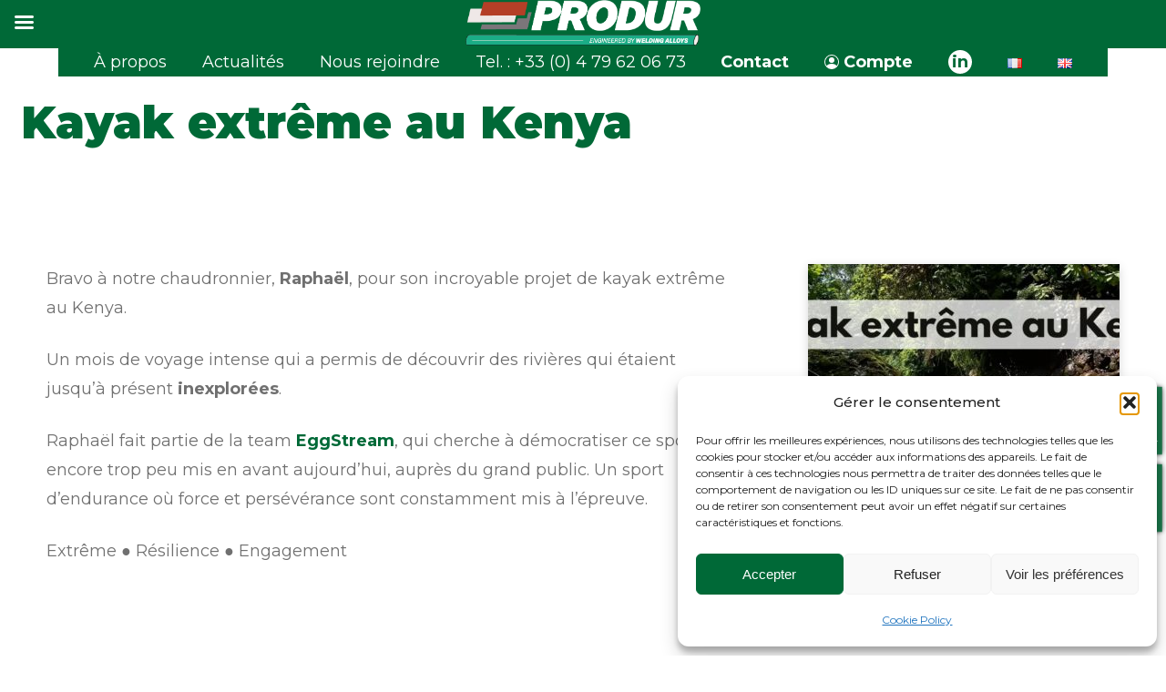

--- FILE ---
content_type: text/html; charset=UTF-8
request_url: https://wa-produr.com/kayak-extreme-kenya-raphael/
body_size: 21295
content:


<!DOCTYPE html>
<html lang="fr">
<head>
	<meta charset="utf-8" />
	<meta name="viewport" content="width=device-width,initial-scale=1">
	<title>Kayak extrême au Kenya, le projet de Raphaël | EggStream &amp; Produr</title>
		<link rel="shortcut icon" href="https://wa-produr.com/wp-content/themes/base/images/favicon.ico">
    <link rel="stylesheet" media="all" href="https://wa-produr.com/wp-content/themes/base/js/fancybox/jquery.fancybox.css" />
	<link href="https://fonts.googleapis.com/css?family=Roboto:400,900|Source+Sans+Pro:400,700" rel="stylesheet">
	<link href="https://api.mapbox.com/mapbox-gl-js/v0.46.0/mapbox-gl.css" rel="stylesheet"/>
	<link rel="stylesheet" media="all" href="https://wa-produr.com/wp-content/themes/base/css/base-wp.css" />
	<link rel="stylesheet" href="https://cdnjs.cloudflare.com/ajax/libs/font-awesome/4.7.0/css/font-awesome.min.css">
	<!--[if lt IE 9]>
	<script src="https://wa-produr.com/wp-content/themes/base/js/html5shiv.js"></script>
	<![endif]-->
		<script src="https://wa-produr.com/wp-content/themes/base/js/jquery.js"></script>
	<script src="https://wa-produr.com/wp-content/themes/base/js/jquery-ui.min.js"></script>
    <script src="https://wa-produr.com/wp-content/themes/base/js/fancybox/jquery.fancybox.pack.js"></script>
		<script src="https://wa-produr.com/wp-content/themes/base/js/responsive-table.js"></script>
	<style id="dynamic-mobmenu-inline-css" type="text/css">
@media screen and ( min-width: 782px ){
		body.admin-bar .mobmenu, body.admin-bar .mobmenu-panel, .show-nav-left.admin-bar .mobmenu-overlay, .show-nav-right.admin-bar .mobmenu-overlay {
			top: 32px!important;
		}
				body.admin-bar .mobmenu-search-holder {
				top: 82px!important;
		}
}

@media screen and ( max-width: 782px ){
	body.admin-bar .mobmenu, body.admin-bar .mobmenu-panel, .show-nav-left.admin-bar .mobmenu-overlay, .show-nav-right.admin-bar .mobmenu-overlay {
		top: 46px!important;
	}

	body.admin-bar .mob-menu-header-banner {
		top: 0px!important;
	}
		body.admin-bar .mobmenu-search-holder {
		top: 96px!important;
	}
	body.admin-bar  .mob-menu-slideout .mobmenu-search-holder {
		top: 50px!important;
	}

}

@media screen and ( max-width: 479px ) {
	.mob-menu-overlay .mobmenu-content {
		padding-top: 5%;
	}
}

@media screen and ( max-width: 782px ) {
	.mob-menu-overlay .mobmenu-content {
		padding-top: 10%;
	}
}


@media only screen and (min-width:1301px){
	.mob_menu, .mobmenu-panel, .mobmenu, .mobmenu-cart-panel, .mobmenu-footer-menu-holder, .mobmenu-right-panel, .mobmenu-left-panel  {
		display: none!important;
	}
}

@media only screen and (max-width:1300px) {

			
	.mobmenur-container i {
		color: #FFF;
	}
	.mobmenul-container i {
		color: #ffffff;
	}
	.mobmenul-container img {
		max-height:  40px;
		float: left;
	}
	.mobmenur-container img {
		max-height:  40px;
		float: right;
	}
	.mob-expand-submenu i {
		font-size: 25px;
	}
	#mobmenuleft li a , #mobmenuleft li a:visited, .mobmenu-content h2, .mobmenu-content h3, .show-nav-left .mob-menu-copyright, .show-nav-left .mob-expand-submenu i {
		color: #707070;

	}
	.mob-cancel-button {
		font-size: 30px!important;
	}

	/* 3rd Level Left Menu Items Background color on Hover*/
	.mobmenu-content #mobmenuleft .sub-menu  .sub-menu li a:hover {
		color: #ccc;
	}
	/* 3rd Level Left Menu Items Background color on Hover*/
	.mobmenu-content #mobmenuleft .sub-menu .sub-menu li:hover {
		background-color: #666;
	}
	.mobmenu-content #mobmenuleft li:hover, .mobmenu-content #mobmenuright li:hover  {
		background-color: #f7f7f7;
	}
	.mobmenu-content #mobmenuright li:hover  {
		background-color: #666 ;
	}
	/* 3rd Level Right Menu Items Background color on Hover*/
	.mobmenu-content #mobmenuright .sub-menu .sub-menu li:hover {
		background-color: #666;
	}
	/* 3rd Level Right Menu Items Background color on Hover*/
	.mobmenu-content #mobmenuright .sub-menu  .sub-menu li a:hover {
		color: #ccc;
	}

		.mobmenu-content #mobmenuleft .sub-menu {
		background-color: #f7f7f7 ;
		margin: 0;
		color: #707070 ;
		width: 100%;
		position: initial;
		height: 100%;
	}
	.mob-menu-left-bg-holder {
				opacity: 1;
		background-attachment: fixed ;
		background-position: center top ;
		-webkit-background-size:  cover;
		-moz-background-size: cover;
		background-size: cover;
	}
	.mob-menu-right-bg-holder { 
				opacity: 1;
		background-attachment: fixed ;
		background-position: center top ;
		-webkit-background-size: cover;
		-moz-background-size: cover;
		background-size:  cover;
	}
		.mobmenu-content #mobmenuleft .sub-menu a {
		color: #707070 ;
	}
	.mobmenu-content #mobmenuright .sub-menu  a {
		color: #fff ;
	}
	.mobmenu-content #mobmenuright .sub-menu .sub-menu {
		background-color: inherit;
	}
	.mobmenu-content #mobmenuright .sub-menu {
		background-color: #3a3a3a ;
		margin: 0;
		color: #fff ;
		position: initial;
		width: 100%;
	}
	#mobmenuleft li:hover a, #mobmenuleft li:hover i {
		color: #00ac86;
	}
	#mobmenuright li a , #mobmenuright li a:visited, .show-nav-right .mob-menu-copyright, .show-nav-right .mob-expand-submenu i {
		color: #666 ;
	}
	#mobmenuright li a:hover {
		color: #FFF ;
	}
	.mobmenul-container {
		top: 10px;
		margin-left: 5px;
		margin-top: 0px;
		height: 50px;
		float: left;
	}
	.mobmenur-container {
		top: 10px;
		margin-right: 5px;
		margin-top: 0px;
	}
		.mob-menu-logo-holder {
		margin-top:   0px;
		text-align:   center;
		margin-left:  0;
		margin-right: 0;
		height:       50px;
			}
	.mob-menu-header-holder {
		width:  100% ;
		background-color: #111111 ;
		height: 50px ;
		position:fixed;
	}
	body.mob-menu-overlay, body.mob-menu-slideout, body.mob-menu-slideout-over, body.mob-menu-slideout-top {
		padding-top: 50px;
	}
		.mobmenul-container, .mobmenur-container{
		position: absolute; 
	}
	.mobmenu-left-panel {
		background-color:#F7F7F7;;
		width:  270px;  
	}
	.mobmenu-right-panel {
		background-color:#F7F7F7;		width:  270px; 
	}
	.show-nav-left .mobmenu-overlay, .show-nav-right .mobmenu-overlay, .show-mob-menu-search .mobmenu-overlay  {
		background: #000000;
	}
	.mob-menu-slideout-top .mobmenu-overlay {
		display:none!important;
	}
	.mob-menu-slideout.show-nav-left .mobmenu-push-wrap, .mob-menu-slideout.show-nav-left .mob-menu-header-holder {
		-webkit-transform: translateX(270px);
		-moz-transform: translateX(270px);
		-ms-transform: translateX(270px);
		-o-transform: translateX(270px);
		transform: translateX(270px);
	}
	.mob-menu-slideout.show-nav-right .mobmenu-push-wrap, .mob-menu-slideout.show-nav-right .mob-menu-header-holder {
		-webkit-transform: translateX(-270px);
		-moz-transform: translateX(-270px);
		-ms-transform: translateX(-270px);
		-o-transform: translateX(-270px);
		transform: translateX(-270px);
	}
	.mob-menu-slideout-top .mobmenu-panel {
		width:  100%;
		height: 100%;
		z-index: 1;
		position: fixed;
		left: 0px;
		top: 0px;
		max-height: 100%;
		-webkit-transform: translateY(-100%);
		-moz-transform: translateY(-100%);
		-ms-transform: translateY(-100%);
		-o-transform: translateY(-100%);
		transform: translateY(-100%);
	}
	.mob-menu-slideout-top.show-nav-left .show-panel, .mob-menu-slideout-top.show-nav-right .show-panel  {
		-webkit-transform: translateY(0px);
		-moz-transform: translateY(0px);
		-ms-transform: translateY(0px);
		-o-transform: translateY(0px);
		transform: translateY(0px);
		z-index: 300000;
	}
	.mob-menu-slideout-over.show-nav-left .mobmenu-left-panel {
		overflow: hidden;
	}
	.show-nav-left .mobmenu-panel.show-panel , .show-nav-right .mobmenu-panel.show-panel {
		z-index: 300000;
	}
	/* Hides everything pushed outside of it */
	.mob-menu-slideout .mobmenu-panel, .mob-menu-slideout-over .mobmenu-panel, .mob-menu-slideout .mobmenu-cart-panel, .mob-menu-slideout-over .mobmenu-cart-panel {
		position: fixed;
		top: 0;
		height: 100%;
		overflow-y: auto;
		overflow-x: auto;
		z-index: 10000;
		opacity: 1;
	}
	/*End of Mobmenu Slide Over */
	.mobmenu .headertext { 
		color: #FFF ;
		text-decoration: none;
	}
	.headertext span {
		position: initial;
		line-height: 50px;
	}
	.mobmenu-search-holder {
		top: 50px;
	}
	/*Premium options  */
	
	/* Mobile Menu Frontend CSS Style*/
	body.mob-menu-overlay, body.mob-menu-slideout, body.mob-menu-slideout-over, body.mob-menu-slideout-top  {
		overflow-x: hidden;
	}
	
	.mobmenu-left-panel li a, .leftmbottom, .leftmtop{
		padding-left: 10%;
		padding-right: 10%;
	}
	.mobmenu-content li > .sub-menu li {
		padding-left: calc(10*1%);
	}

	.mobmenu-right-panel li, .rightmbottom, .rightmtop{
		padding-left: 10%;
		padding-right: 10%;
	}
	.mobmenul-container i {
		line-height: 30px;
		font-size: 30px;
		float: left;
	}
	.mobmenul-container svg {
			width: 30px;
	        margin-right: .2em;
	        margin-left: .2em;
			padding-top: 2px;
			float:left;
	}
	.show-panel svg.mob-cancel-button {
		width: 30px;
		padding: 4px;
        margin: 6px;
	}
	

	.left-menu-icon-text {
		float: left;
		line-height: 30px;
		color: #222;
	}
	.mobmenu-left-panel .mobmenu-display-name {
		color: #707070;
	}
	.right-menu-icon-text {
		float: right;
		line-height: 30px;
		color: #222;
	}
	.mobmenur-container i {
		line-height: 30px;
		font-size: 30px;
		float: right;
	}
	.mobmenur-container svg {
			width: 30px;
	        margin-right: .2em;
	        margin-left: .2em;
			padding-top: 2px;
			float: left;
	}
	.nav, .main-navigation, .genesis-nav-menu, #main-header, #et-top-navigation, .site-header, .site-branding, .ast-mobile-menu-buttons, .storefront-handheld-footer-bar, .hide {
		display: none!important;
	}
	
	.mob-standard-logo {
		display: inline-block;
		height:50px!important;	}
	.mob-retina-logo {
		height:50px!important;	}
	.mobmenu-content #mobmenuleft > li > a:hover {
		background-color: #f7f7f7;
	}

	.mobmenu-content #mobmenuright > li > a:hover {
		background-color: #666;
	}
	.mobmenu-left-panel .mob-cancel-button {
		color: #666;
	}
	.mobmenu-right-panel .mob-cancel-button {
		color: #666;
	}	
	
}


.mob-menu-logo-holder > .headertext span,.mobmenu input.mob-menu-search-field {
	font-family:Montserrat;
	font-size:20px;
	font-weight:inherit;
	font-style:normal;
	letter-spacing:normal;
	text-transform:none;
}

.left-menu-icon-text {
	font-family:Montserrat;
	font-size:inherit;
	font-weight:inherit;
	font-style:normal;
	line-height:1.5em;
	letter-spacing:normal;
	text-transform:none;
}

#mobmenuleft .mob-expand-submenu,#mobmenuleft > .widgettitle,#mobmenuleft li a,#mobmenuleft li a:visited,#mobmenuleft .mobmenu-content h2,#mobmenuleft .mobmenu-content h3,.mobmenu-left-panel .mobmenu-display-name, .mobmenu-content .mobmenu-tabs-header li {
	font-family:Montserrat;
	font-size:inherit;
	font-weight:inherit;
	font-style:normal;
	line-height:1.5em;
	letter-spacing:normal;
	text-transform:none;
}

.right-menu-icon-text {
	font-family:Montserrat;
	font-size:inherit;
	font-weight:inherit;
	font-style:normal;
	line-height:1.5em;
	letter-spacing:normal;
	text-transform:none;
}

#mobmenuright li a,#mobmenuright li a:visited,#mobmenuright .mobmenu-content h2,#mobmenuright .mobmenu-content h3,.mobmenu-left-panel .mobmenu-display-name {
	font-family:Montserrat;
	font-size:inherit;
	font-weight:inherit;
	font-style:normal;
	line-height:1.5em;
	letter-spacing:normal;
	text-transform:none;
}

</style><meta name='robots' content='index, follow, max-image-preview:large, max-snippet:-1, max-video-preview:-1' />
	<style>img:is([sizes="auto" i], [sizes^="auto," i]) { contain-intrinsic-size: 3000px 1500px }</style>
	
<!-- Google Tag Manager for WordPress by gtm4wp.com -->
<script data-cfasync="false" data-pagespeed-no-defer>
	var gtm4wp_datalayer_name = "dataLayer";
	var dataLayer = dataLayer || [];
</script>
<!-- End Google Tag Manager for WordPress by gtm4wp.com -->
	<!-- This site is optimized with the Yoast SEO plugin v26.8-RC7 - https://yoast.com/product/yoast-seo-wordpress/ -->
	<meta name="description" content="Bravo à notre chaudronnier, Raphaël, pour son voyage au Kenya. Un mois intense pour découvrir des rivières inexplorées en kayak." />
	<link rel="canonical" href="https://wa-produr.com/kayak-extreme-kenya-raphael/" />
	<meta name="twitter:label1" content="Écrit par" />
	<meta name="twitter:data1" content="melissa" />
	<script type="application/ld+json" class="yoast-schema-graph">{"@context":"https://schema.org","@graph":[{"@type":"Article","@id":"https://wa-produr.com/kayak-extreme-kenya-raphael/#article","isPartOf":{"@id":"https://wa-produr.com/kayak-extreme-kenya-raphael/"},"author":{"name":"melissa","@id":"https://wa-produr.com/#/schema/person/42fdbb11f9bc894fbc51cf3693d7ad4e"},"headline":"Kayak extrême au Kenya","datePublished":"2022-02-03T14:36:00+00:00","dateModified":"2022-02-03T14:38:24+00:00","mainEntityOfPage":{"@id":"https://wa-produr.com/kayak-extreme-kenya-raphael/"},"wordCount":88,"image":{"@id":"https://wa-produr.com/kayak-extreme-kenya-raphael/#primaryimage"},"thumbnailUrl":"https://wa-produr.com/wp-content/uploads/2022/02/Miniature-vidéo-kayak-Raphaël.jpg","articleSection":["Actualités"],"inLanguage":"fr-FR"},{"@type":"WebPage","@id":"https://wa-produr.com/kayak-extreme-kenya-raphael/","url":"https://wa-produr.com/kayak-extreme-kenya-raphael/","name":"Kayak extrême au Kenya, le projet de Raphaël | EggStream & Produr","isPartOf":{"@id":"https://wa-produr.com/#website"},"primaryImageOfPage":{"@id":"https://wa-produr.com/kayak-extreme-kenya-raphael/#primaryimage"},"image":{"@id":"https://wa-produr.com/kayak-extreme-kenya-raphael/#primaryimage"},"thumbnailUrl":"https://wa-produr.com/wp-content/uploads/2022/02/Miniature-vidéo-kayak-Raphaël.jpg","datePublished":"2022-02-03T14:36:00+00:00","dateModified":"2022-02-03T14:38:24+00:00","author":{"@id":"https://wa-produr.com/#/schema/person/42fdbb11f9bc894fbc51cf3693d7ad4e"},"description":"Bravo à notre chaudronnier, Raphaël, pour son voyage au Kenya. Un mois intense pour découvrir des rivières inexplorées en kayak.","inLanguage":"fr-FR","potentialAction":[{"@type":"ReadAction","target":["https://wa-produr.com/kayak-extreme-kenya-raphael/"]}]},{"@type":"ImageObject","inLanguage":"fr-FR","@id":"https://wa-produr.com/kayak-extreme-kenya-raphael/#primaryimage","url":"https://wa-produr.com/wp-content/uploads/2022/02/Miniature-vidéo-kayak-Raphaël.jpg","contentUrl":"https://wa-produr.com/wp-content/uploads/2022/02/Miniature-vidéo-kayak-Raphaël.jpg","width":1920,"height":1080,"caption":"kayak extreme kenya Raphaël EggStream"},{"@type":"WebSite","@id":"https://wa-produr.com/#website","url":"https://wa-produr.com/","name":"WA-PRODUR Matériaux et Solutions Anti-Usures","description":"","potentialAction":[{"@type":"SearchAction","target":{"@type":"EntryPoint","urlTemplate":"https://wa-produr.com/?s={search_term_string}"},"query-input":{"@type":"PropertyValueSpecification","valueRequired":true,"valueName":"search_term_string"}}],"inLanguage":"fr-FR"},{"@type":"Person","@id":"https://wa-produr.com/#/schema/person/42fdbb11f9bc894fbc51cf3693d7ad4e","name":"melissa","image":{"@type":"ImageObject","inLanguage":"fr-FR","@id":"https://wa-produr.com/#/schema/person/image/","url":"https://secure.gravatar.com/avatar/44f07ae34331365f760c1f4596742eece23f84b11e90e54aed85dd9175341480?s=96&d=mm&r=g","contentUrl":"https://secure.gravatar.com/avatar/44f07ae34331365f760c1f4596742eece23f84b11e90e54aed85dd9175341480?s=96&d=mm&r=g","caption":"melissa"},"url":"https://wa-produr.com/author/melissa/"}]}</script>
	<!-- / Yoast SEO plugin. -->


<link rel='dns-prefetch' href='//fonts.googleapis.com' />
<link rel='stylesheet' id='wp-block-library-css' href='https://wa-produr.com/wp-includes/css/dist/block-library/style.min.css' type='text/css' media='all' />
<style id='classic-theme-styles-inline-css' type='text/css'>
/*! This file is auto-generated */
.wp-block-button__link{color:#fff;background-color:#32373c;border-radius:9999px;box-shadow:none;text-decoration:none;padding:calc(.667em + 2px) calc(1.333em + 2px);font-size:1.125em}.wp-block-file__button{background:#32373c;color:#fff;text-decoration:none}
</style>
<style id='global-styles-inline-css' type='text/css'>
:root{--wp--preset--aspect-ratio--square: 1;--wp--preset--aspect-ratio--4-3: 4/3;--wp--preset--aspect-ratio--3-4: 3/4;--wp--preset--aspect-ratio--3-2: 3/2;--wp--preset--aspect-ratio--2-3: 2/3;--wp--preset--aspect-ratio--16-9: 16/9;--wp--preset--aspect-ratio--9-16: 9/16;--wp--preset--color--black: #000000;--wp--preset--color--cyan-bluish-gray: #abb8c3;--wp--preset--color--white: #ffffff;--wp--preset--color--pale-pink: #f78da7;--wp--preset--color--vivid-red: #cf2e2e;--wp--preset--color--luminous-vivid-orange: #ff6900;--wp--preset--color--luminous-vivid-amber: #fcb900;--wp--preset--color--light-green-cyan: #7bdcb5;--wp--preset--color--vivid-green-cyan: #00d084;--wp--preset--color--pale-cyan-blue: #8ed1fc;--wp--preset--color--vivid-cyan-blue: #0693e3;--wp--preset--color--vivid-purple: #9b51e0;--wp--preset--gradient--vivid-cyan-blue-to-vivid-purple: linear-gradient(135deg,rgba(6,147,227,1) 0%,rgb(155,81,224) 100%);--wp--preset--gradient--light-green-cyan-to-vivid-green-cyan: linear-gradient(135deg,rgb(122,220,180) 0%,rgb(0,208,130) 100%);--wp--preset--gradient--luminous-vivid-amber-to-luminous-vivid-orange: linear-gradient(135deg,rgba(252,185,0,1) 0%,rgba(255,105,0,1) 100%);--wp--preset--gradient--luminous-vivid-orange-to-vivid-red: linear-gradient(135deg,rgba(255,105,0,1) 0%,rgb(207,46,46) 100%);--wp--preset--gradient--very-light-gray-to-cyan-bluish-gray: linear-gradient(135deg,rgb(238,238,238) 0%,rgb(169,184,195) 100%);--wp--preset--gradient--cool-to-warm-spectrum: linear-gradient(135deg,rgb(74,234,220) 0%,rgb(151,120,209) 20%,rgb(207,42,186) 40%,rgb(238,44,130) 60%,rgb(251,105,98) 80%,rgb(254,248,76) 100%);--wp--preset--gradient--blush-light-purple: linear-gradient(135deg,rgb(255,206,236) 0%,rgb(152,150,240) 100%);--wp--preset--gradient--blush-bordeaux: linear-gradient(135deg,rgb(254,205,165) 0%,rgb(254,45,45) 50%,rgb(107,0,62) 100%);--wp--preset--gradient--luminous-dusk: linear-gradient(135deg,rgb(255,203,112) 0%,rgb(199,81,192) 50%,rgb(65,88,208) 100%);--wp--preset--gradient--pale-ocean: linear-gradient(135deg,rgb(255,245,203) 0%,rgb(182,227,212) 50%,rgb(51,167,181) 100%);--wp--preset--gradient--electric-grass: linear-gradient(135deg,rgb(202,248,128) 0%,rgb(113,206,126) 100%);--wp--preset--gradient--midnight: linear-gradient(135deg,rgb(2,3,129) 0%,rgb(40,116,252) 100%);--wp--preset--font-size--small: 13px;--wp--preset--font-size--medium: 20px;--wp--preset--font-size--large: 36px;--wp--preset--font-size--x-large: 42px;--wp--preset--spacing--20: 0.44rem;--wp--preset--spacing--30: 0.67rem;--wp--preset--spacing--40: 1rem;--wp--preset--spacing--50: 1.5rem;--wp--preset--spacing--60: 2.25rem;--wp--preset--spacing--70: 3.38rem;--wp--preset--spacing--80: 5.06rem;--wp--preset--shadow--natural: 6px 6px 9px rgba(0, 0, 0, 0.2);--wp--preset--shadow--deep: 12px 12px 50px rgba(0, 0, 0, 0.4);--wp--preset--shadow--sharp: 6px 6px 0px rgba(0, 0, 0, 0.2);--wp--preset--shadow--outlined: 6px 6px 0px -3px rgba(255, 255, 255, 1), 6px 6px rgba(0, 0, 0, 1);--wp--preset--shadow--crisp: 6px 6px 0px rgba(0, 0, 0, 1);}:where(.is-layout-flex){gap: 0.5em;}:where(.is-layout-grid){gap: 0.5em;}body .is-layout-flex{display: flex;}.is-layout-flex{flex-wrap: wrap;align-items: center;}.is-layout-flex > :is(*, div){margin: 0;}body .is-layout-grid{display: grid;}.is-layout-grid > :is(*, div){margin: 0;}:where(.wp-block-columns.is-layout-flex){gap: 2em;}:where(.wp-block-columns.is-layout-grid){gap: 2em;}:where(.wp-block-post-template.is-layout-flex){gap: 1.25em;}:where(.wp-block-post-template.is-layout-grid){gap: 1.25em;}.has-black-color{color: var(--wp--preset--color--black) !important;}.has-cyan-bluish-gray-color{color: var(--wp--preset--color--cyan-bluish-gray) !important;}.has-white-color{color: var(--wp--preset--color--white) !important;}.has-pale-pink-color{color: var(--wp--preset--color--pale-pink) !important;}.has-vivid-red-color{color: var(--wp--preset--color--vivid-red) !important;}.has-luminous-vivid-orange-color{color: var(--wp--preset--color--luminous-vivid-orange) !important;}.has-luminous-vivid-amber-color{color: var(--wp--preset--color--luminous-vivid-amber) !important;}.has-light-green-cyan-color{color: var(--wp--preset--color--light-green-cyan) !important;}.has-vivid-green-cyan-color{color: var(--wp--preset--color--vivid-green-cyan) !important;}.has-pale-cyan-blue-color{color: var(--wp--preset--color--pale-cyan-blue) !important;}.has-vivid-cyan-blue-color{color: var(--wp--preset--color--vivid-cyan-blue) !important;}.has-vivid-purple-color{color: var(--wp--preset--color--vivid-purple) !important;}.has-black-background-color{background-color: var(--wp--preset--color--black) !important;}.has-cyan-bluish-gray-background-color{background-color: var(--wp--preset--color--cyan-bluish-gray) !important;}.has-white-background-color{background-color: var(--wp--preset--color--white) !important;}.has-pale-pink-background-color{background-color: var(--wp--preset--color--pale-pink) !important;}.has-vivid-red-background-color{background-color: var(--wp--preset--color--vivid-red) !important;}.has-luminous-vivid-orange-background-color{background-color: var(--wp--preset--color--luminous-vivid-orange) !important;}.has-luminous-vivid-amber-background-color{background-color: var(--wp--preset--color--luminous-vivid-amber) !important;}.has-light-green-cyan-background-color{background-color: var(--wp--preset--color--light-green-cyan) !important;}.has-vivid-green-cyan-background-color{background-color: var(--wp--preset--color--vivid-green-cyan) !important;}.has-pale-cyan-blue-background-color{background-color: var(--wp--preset--color--pale-cyan-blue) !important;}.has-vivid-cyan-blue-background-color{background-color: var(--wp--preset--color--vivid-cyan-blue) !important;}.has-vivid-purple-background-color{background-color: var(--wp--preset--color--vivid-purple) !important;}.has-black-border-color{border-color: var(--wp--preset--color--black) !important;}.has-cyan-bluish-gray-border-color{border-color: var(--wp--preset--color--cyan-bluish-gray) !important;}.has-white-border-color{border-color: var(--wp--preset--color--white) !important;}.has-pale-pink-border-color{border-color: var(--wp--preset--color--pale-pink) !important;}.has-vivid-red-border-color{border-color: var(--wp--preset--color--vivid-red) !important;}.has-luminous-vivid-orange-border-color{border-color: var(--wp--preset--color--luminous-vivid-orange) !important;}.has-luminous-vivid-amber-border-color{border-color: var(--wp--preset--color--luminous-vivid-amber) !important;}.has-light-green-cyan-border-color{border-color: var(--wp--preset--color--light-green-cyan) !important;}.has-vivid-green-cyan-border-color{border-color: var(--wp--preset--color--vivid-green-cyan) !important;}.has-pale-cyan-blue-border-color{border-color: var(--wp--preset--color--pale-cyan-blue) !important;}.has-vivid-cyan-blue-border-color{border-color: var(--wp--preset--color--vivid-cyan-blue) !important;}.has-vivid-purple-border-color{border-color: var(--wp--preset--color--vivid-purple) !important;}.has-vivid-cyan-blue-to-vivid-purple-gradient-background{background: var(--wp--preset--gradient--vivid-cyan-blue-to-vivid-purple) !important;}.has-light-green-cyan-to-vivid-green-cyan-gradient-background{background: var(--wp--preset--gradient--light-green-cyan-to-vivid-green-cyan) !important;}.has-luminous-vivid-amber-to-luminous-vivid-orange-gradient-background{background: var(--wp--preset--gradient--luminous-vivid-amber-to-luminous-vivid-orange) !important;}.has-luminous-vivid-orange-to-vivid-red-gradient-background{background: var(--wp--preset--gradient--luminous-vivid-orange-to-vivid-red) !important;}.has-very-light-gray-to-cyan-bluish-gray-gradient-background{background: var(--wp--preset--gradient--very-light-gray-to-cyan-bluish-gray) !important;}.has-cool-to-warm-spectrum-gradient-background{background: var(--wp--preset--gradient--cool-to-warm-spectrum) !important;}.has-blush-light-purple-gradient-background{background: var(--wp--preset--gradient--blush-light-purple) !important;}.has-blush-bordeaux-gradient-background{background: var(--wp--preset--gradient--blush-bordeaux) !important;}.has-luminous-dusk-gradient-background{background: var(--wp--preset--gradient--luminous-dusk) !important;}.has-pale-ocean-gradient-background{background: var(--wp--preset--gradient--pale-ocean) !important;}.has-electric-grass-gradient-background{background: var(--wp--preset--gradient--electric-grass) !important;}.has-midnight-gradient-background{background: var(--wp--preset--gradient--midnight) !important;}.has-small-font-size{font-size: var(--wp--preset--font-size--small) !important;}.has-medium-font-size{font-size: var(--wp--preset--font-size--medium) !important;}.has-large-font-size{font-size: var(--wp--preset--font-size--large) !important;}.has-x-large-font-size{font-size: var(--wp--preset--font-size--x-large) !important;}
:where(.wp-block-post-template.is-layout-flex){gap: 1.25em;}:where(.wp-block-post-template.is-layout-grid){gap: 1.25em;}
:where(.wp-block-columns.is-layout-flex){gap: 2em;}:where(.wp-block-columns.is-layout-grid){gap: 2em;}
:root :where(.wp-block-pullquote){font-size: 1.5em;line-height: 1.6;}
</style>
<link rel='stylesheet' id='cmplz-general-css' href='https://wa-produr.com/wp-content/plugins/complianz-gdpr/assets/css/cookieblocker.min.css' type='text/css' media='all' />
<link rel='stylesheet' id='wp-members-css' href='https://wa-produr.com/wp-content/plugins/wp-members/assets/css/forms/generic-no-float.min.css' type='text/css' media='all' />
<link rel='stylesheet' id='mm-google-webfont-montserrat-css' href='//fonts.googleapis.com/css?family=Montserrat%3Ainherit%2C400&#038;subset=latin%2Clatin-ext&#038;ver=6.8.3' type='text/css' media='all' />
<link rel='stylesheet' id='cssmobmenu-icons-css' href='https://wa-produr.com/wp-content/plugins/mobile-menu/includes/css/mobmenu-icons.css' type='text/css' media='all' />
<link rel='stylesheet' id='cssmobmenu-css' href='https://wa-produr.com/wp-content/plugins/mobile-menu/includes/css/mobmenu.css' type='text/css' media='all' />
<script type="text/javascript" src="https://wa-produr.com/wp-content/plugins/google-analytics-for-wordpress/assets/js/frontend-gtag.min.js" id="monsterinsights-frontend-script-js" async="async" data-wp-strategy="async"></script>
<script data-cfasync="false" data-wpfc-render="false" type="text/javascript" id='monsterinsights-frontend-script-js-extra'>/* <![CDATA[ */
var monsterinsights_frontend = {"js_events_tracking":"true","download_extensions":"doc,pdf,ppt,zip,xls,docx,pptx,xlsx","inbound_paths":"[]","home_url":"https:\/\/wa-produr.com","hash_tracking":"false","v4_id":"G-M1KRV5019H"};/* ]]> */
</script>
<script type="text/javascript" src="https://wa-produr.com/wp-content/plugins/mobile-menu/includes/js/mobmenu.js" id="mobmenujs-js"></script>
			<style>.cmplz-hidden {
					display: none !important;
				}</style>
<!-- Google Tag Manager for WordPress by gtm4wp.com -->
<!-- GTM Container placement set to automatic -->
<script data-cfasync="false" data-pagespeed-no-defer type="text/javascript">
	var dataLayer_content = {"pagePostType":"post","pagePostType2":"single-post","pageCategory":["actualites"],"pagePostAuthor":"melissa"};
	dataLayer.push( dataLayer_content );
</script>
<script data-service="google-analytics" data-category="statistics" data-cfasync="false" data-pagespeed-no-defer type="text/plain">
(function(w,d,s,l,i){w[l]=w[l]||[];w[l].push({'gtm.start':
new Date().getTime(),event:'gtm.js'});var f=d.getElementsByTagName(s)[0],
j=d.createElement(s),dl=l!='dataLayer'?'&l='+l:'';j.async=true;j.src=
'//www.googletagmanager.com/gtm.js?id='+i+dl;f.parentNode.insertBefore(j,f);
})(window,document,'script','dataLayer','GTM-PG6ZK92');
</script>
<!-- End Google Tag Manager for WordPress by gtm4wp.com -->  
<!-- Matomo -->
<script type="text/javascript">
  var _paq = window._paq || [];
    _paq.push([function() {
var self = this;
function getOriginalVisitorCookieTimeout() {
 var now = new Date(),
 nowTs = Math.round(now.getTime() / 1000),
 visitorInfo = self.getVisitorInfo();
 var createTs = parseInt(visitorInfo[2]);
 var cookieTimeout = 33696000; // 13 mois en secondes
 var originalTimeout = createTs + cookieTimeout - nowTs;
 return originalTimeout;
}
this.setVisitorCookieTimeout( getOriginalVisitorCookieTimeout() );
}]);
  /* tracker methods like "setCustomDimension" should be called before "trackPageView" */
  _paq.push(['trackPageView']);
  _paq.push(['enableLinkTracking']);
  (function() {
    var u="https://analytics.d2bconsulting.fr/";
    _paq.push(['setTrackerUrl', u+'matomo.php']);
    _paq.push(['setSiteId', '171']);
    var d=document, g=d.createElement('script'), s=d.getElementsByTagName('script')[0];
    g.type='text/javascript'; g.async=true; g.defer=true; g.src=u+'matomo.js'; s.parentNode.insertBefore(g,s);
  })();
</script>
<noscript><p><img src="https://analytics.d2bconsulting.fr/matomo.php?idsite=171&amp;rec=1" style="border:0;" alt="" /></p></noscript>
<!-- End Matomo Code -->

  <link rel="icon" href="https://wa-produr.com/wp-content/uploads/2022/04/cropped-PRODUR_Favicon_2022-32x32.png" sizes="32x32" />
<link rel="icon" href="https://wa-produr.com/wp-content/uploads/2022/04/cropped-PRODUR_Favicon_2022-192x192.png" sizes="192x192" />
<link rel="apple-touch-icon" href="https://wa-produr.com/wp-content/uploads/2022/04/cropped-PRODUR_Favicon_2022-180x180.png" />
<meta name="msapplication-TileImage" content="https://wa-produr.com/wp-content/uploads/2022/04/cropped-PRODUR_Favicon_2022-270x270.png" />
		<style type="text/css" id="wp-custom-css">
			.h30 {font-size:30px !important;}
.cta {
    background: #01B162;
    padding: 20px;
    font-size: 20px;
    color: white !important;
    font-weight: 600;
    float: right !important;
    margin-right: 100px;
}
.cta::after {
    content: "\f0e0";
    font-family: FontAwesome;
    margin-left: 15px;
    font-size: 24px;
}
.d2b {font-weight:inherit;}
.fort {font-weight:600;}
.texteh3 {
	font-size: 30px;
font-weight: 800;
line-height: 1.3;
margin: 10px 0;
font-weight: 400;
	color: #006937;
	  font-family: 'Montserrat', sans-serif;
}
}
.content-page {
    padding-top: 118px !important;
}
/*-tel-*/
    div#telhaut {
        width: 70%;
        order: 1;
        padding-left: 10px;
        height: 30%;
        color: #1c5089;
        font-weight: 600;
			margin-top:5px
    }

    div#telhaut a {
        color: #01B162;
        font-weight: 600;
    }

    div#telhaut img {
        margin-right: 5px;
    }

@media only screen and (min-width: 1025px) {

    div#telhaut {
        width: 100%;
        padding-right: 10px;
        padding-left: inherit;
        display: flex;
        justify-content: flex-end;
    }

    div#telhaut img {
        margin-left: 20px;
        height: 30px;
    }
}


li#menu-item-10 a {
    color: #1C5089;
    font-weight: 600;
    font-size: 120%;
}
#menu-item-10 a:before {
	content: "\f0e0";
	font-family: FontAwesome;
	color: #1c5089;
	margin-right:5px
		
}		</style>
		</head>

<body data-cmplz=1 class="wp-singular post-template-default single single-post postid-2342 single-format-standard wp-theme-base class-name mob-menu-slideout-over" id="wrap">
<header class="header">
<!--div id="telhaut"><img src="/wp-content/uploads/2020/06/tel.png">+33 (0)4 79 62 06 73
<br><img src="/wp-content/uploads/2020/06/email.png"><a href="/contact/">Formulaire de contact</a> --><!--/div-->
	<div class="langue-selector">
    	    </div>
	<div class="container-menus shadow">
		<div class="menu-top">
			<div><div class="menu-menu-top-container"><ul id="menu-menu-top" class="menu"><li id="menu-item-2234" class="menu-item menu-item-type-post_type menu-item-object-page menu-item-2234"><a href="https://wa-produr.com/a-propos/">À propos</a></li>
<li id="menu-item-2236" class="menu-item menu-item-type-taxonomy menu-item-object-category current-post-ancestor current-menu-parent current-custom-parent menu-item-2236"><a href="https://wa-produr.com/category/actualites/">Actualités</a></li>
<li id="menu-item-3250" class="menu-item menu-item-type-custom menu-item-object-custom menu-item-3250"><a href="https://wa-produr.com/carrieres/">Nous rejoindre</a></li>
<li id="menu-item-2315" class="menu-item menu-item-type-custom menu-item-object-custom menu-item-2315"><a href="tel:+33479620673">Tel. : +33 (0) 4 79 62 06 73</a></li>
<li id="menu-item-2319" class="menu-item menu-item-type-custom menu-item-object-custom menu-item-2319"><a href="tel:+33479620673"><img src="https://wa-produr.com/wp-content/themes/base/images/tel.png"></a></li>
<li id="menu-item-2235" class="menu-item menu-item-type-post_type menu-item-object-page menu-item-2235"><a href="https://wa-produr.com/contact/"><strong>Contact</strong></a></li>
<li id="menu-item-2545" class="menu-item menu-item-type-post_type menu-item-object-page menu-item-2545"><a href="https://wa-produr.com/compte/"><svg xmlns="http://www.w3.org/2000/svg" width="16" height="16" fill="currentColor" class="bi bi-person-circle" viewBox="0 0 16 16">   <path d="M11 6a3 3 0 1 1-6 0 3 3 0 0 1 6 0z"/>   <path fill-rule="evenodd" d="M0 8a8 8 0 1 1 16 0A8 8 0 0 1 0 8zm8-7a7 7 0 0 0-5.468 11.37C3.242 11.226 4.805 10 8 10s4.757 1.225 5.468 2.37A7 7 0 0 0 8 1z"/> </svg><strong>Compte</strong></a></li>
<li id="menu-item-2287" class="menu-item menu-item-type-custom menu-item-object-custom menu-item-2287"><a href="https://fr.linkedin.com/company/wa-produr">in</a></li>
<li id="menu-item-2732-fr" class="lang-item lang-item-20 lang-item-fr current-lang lang-item-first menu-item menu-item-type-custom menu-item-object-custom menu-item-2732-fr"><a href="https://wa-produr.com/kayak-extreme-kenya-raphael/" hreflang="fr-FR" lang="fr-FR"><img src="[data-uri]" alt="Français" width="16" height="11" style="width: 16px; height: 11px;" /></a></li>
<li id="menu-item-2732-en" class="lang-item lang-item-23 lang-item-en no-translation menu-item menu-item-type-custom menu-item-object-custom menu-item-2732-en"><a href="https://wa-produr.com/en/produr-materiaux-et-solutions-anti-usures-english/" hreflang="en-GB" lang="en-GB"><img src="[data-uri]" alt="English" width="16" height="11" style="width: 16px; height: 11px;" /></a></li>
</ul></div></div>		</div>
		<div class="menu-principal" id="main-menu-site">
			<div class="menu-1-5">
				<a href="https://wa-produr.com" class="logo"><img src="https://wa-produr.com/wp-content/themes/base/images/logoprodur.png" alt="Fabricant de matériau anti-abrasion, pièce d'usure" /></a>
			</div>
			<div class="menu-4-5">
				<nav id="nav_menu-3" role="navigation" class="nav_menu-3 cf"><div class="menu-menu-v2-container"><ul id="menu-menu-v2" class="menu"><li id="menu-item-2177" class="menu-item menu-item-type-post_type menu-item-object-page menu-item-has-children menu-item-2177"><a href="https://wa-produr.com/materiaux-produits-anti-usures/">Notre gamme anti-usures</a>
<ul class="sub-menu">
	<li id="menu-item-2061" class="btn-drusteel menu-item menu-item-type-post_type menu-item-object-page menu-item-has-children menu-item-2061"><a href="https://wa-produr.com/dursteel-aciers-anti-abrasion/">ACIERS ANTI-ABRASION DURSTEEL®</a>
	<ul class="sub-menu">
		<li id="menu-item-2062" class="menu-item menu-item-type-post_type menu-item-object-page menu-item-2062"><a href="https://wa-produr.com/dursteel-410/">DURSTEEL 410®</a></li>
		<li id="menu-item-2063" class="menu-item menu-item-type-post_type menu-item-object-page menu-item-2063"><a href="https://wa-produr.com/dursteel-460/">DURSTEEL 460®</a></li>
		<li id="menu-item-2067" class="menu-item menu-item-type-post_type menu-item-object-page menu-item-2067"><a href="https://wa-produr.com/dursteel-510/">DURSTEEL 510®</a></li>
		<li id="menu-item-2064" class="menu-item menu-item-type-post_type menu-item-object-page menu-item-2064"><a href="https://wa-produr.com/dursteel-tuffaplate/">DURSTEEL TUFFPLATE®</a></li>
		<li id="menu-item-2065" class="menu-item menu-item-type-post_type menu-item-object-page menu-item-2065"><a href="https://wa-produr.com/dursteel-mn-acier-au-manganese/">DURSTEEL Mn®</a></li>
		<li id="menu-item-2068" class="menu-item menu-item-type-post_type menu-item-object-page menu-item-2068"><a href="https://wa-produr.com/dursteel-aciers-anti-abrasion/">NOTRE GAMME</a></li>
	</ul>
</li>
	<li id="menu-item-2072" class="btn-creusabro menu-item menu-item-type-post_type menu-item-object-page menu-item-has-children menu-item-2072"><a href="https://wa-produr.com/aciers-anti-abrasion-creusabro/">ACIERS ANTI-ABRASION CREUSABRO®</a>
	<ul class="sub-menu">
		<li id="menu-item-2071" class="menu-item menu-item-type-post_type menu-item-object-page menu-item-2071"><a href="https://wa-produr.com/creusabro-4800/">CREUSABRO 4800®</a></li>
		<li id="menu-item-3187" class="menu-item menu-item-type-post_type menu-item-object-page menu-item-3187"><a href="https://wa-produr.com/creusabro-6400/">CREUSABRO 6400®</a></li>
		<li id="menu-item-2069" class="menu-item menu-item-type-post_type menu-item-object-page menu-item-2069"><a href="https://wa-produr.com/creusabro-dual-2/">CREUSABRO DUAL®</a></li>
		<li id="menu-item-2070" class="menu-item menu-item-type-post_type menu-item-object-page menu-item-2070"><a href="https://wa-produr.com/creusabro-8000/">CREUSABRO 8000®</a></li>
	</ul>
</li>
	<li id="menu-item-2073" class="btn-acier-re menu-item menu-item-type-post_type menu-item-object-page menu-item-has-children menu-item-2073"><a href="https://wa-produr.com/aciers-recharges/">ACIERS RECHARGES</a>
	<ul class="sub-menu">
		<li id="menu-item-2074" class="menu-item menu-item-type-post_type menu-item-object-page menu-item-2074"><a href="https://wa-produr.com/hardlite/">DURAPLATE D34T®</a></li>
		<li id="menu-item-2156" class="menu-item menu-item-type-post_type menu-item-object-page menu-item-2156"><a href="https://wa-produr.com/duraplate-d31/">DURAPLATE D31®</a></li>
		<li id="menu-item-2075" class="menu-item menu-item-type-post_type menu-item-object-page menu-item-2075"><a href="https://wa-produr.com/duraplate-d34t/">DURAPLATE D31T®</a></li>
		<li id="menu-item-2077" class="menu-item menu-item-type-post_type menu-item-object-page menu-item-2077"><a href="https://wa-produr.com/duraplate-d45t/">DURAPLATE D45T®</a></li>
		<li id="menu-item-3051" class="menu-item menu-item-type-post_type menu-item-object-page menu-item-3051"><a href="https://wa-produr.com/tole-rechargee-duraplate-hispeed/">DURAPLATE HiSPEED®</a></li>
		<li id="menu-item-2078" class="menu-item menu-item-type-post_type menu-item-object-page menu-item-2078"><a href="https://wa-produr.com/tuffplate-d38t/">DURAPLATE D38T®</a></li>
		<li id="menu-item-2080" class="menu-item menu-item-type-post_type menu-item-object-page menu-item-2080"><a href="https://wa-produr.com/tubes-recharges-d31/">TUBES RECHARGES D31</a></li>
		<li id="menu-item-2079" class="menu-item menu-item-type-post_type menu-item-object-page menu-item-2079"><a href="https://wa-produr.com/aciers-recharges/">NOTRE GAMME</a></li>
	</ul>
</li>
	<li id="menu-item-2081" class="btn-acier-hle menu-item menu-item-type-post_type menu-item-object-page menu-item-has-children menu-item-2081"><a href="https://wa-produr.com/aciers-hle-construction/">ACIERS HLE &#038; CONSTRUCTION</a>
	<ul class="sub-menu">
		<li id="menu-item-2082" class="menu-item menu-item-type-post_type menu-item-object-page menu-item-2082"><a href="https://wa-produr.com/acier-hle-s690ql/">HLE S690QL</a></li>
	</ul>
</li>
	<li id="menu-item-2085" class="btn-ceramique menu-item menu-item-type-post_type menu-item-object-page menu-item-has-children menu-item-2085"><a href="https://wa-produr.com/ceramiques-techniques/">CERAMIQUES &#038; MATERIAUX ANTI-COLMATAGE</a>
	<ul class="sub-menu">
		<li id="menu-item-2091" class="menu-item menu-item-type-post_type menu-item-object-page menu-item-2091"><a href="https://wa-produr.com/durplast/">DURPLAST®</a></li>
		<li id="menu-item-2090" class="menu-item menu-item-type-post_type menu-item-object-page menu-item-2090"><a href="https://wa-produr.com/durplast-s/">DURPLAST S®</a></li>
		<li id="menu-item-2985" class="menu-item menu-item-type-post_type menu-item-object-page menu-item-2985"><a href="https://wa-produr.com/beton-anti-usure-durcrete/">DURA-CRETE®</a></li>
		<li id="menu-item-2086" class="menu-item menu-item-type-post_type menu-item-object-page menu-item-2086"><a href="https://wa-produr.com/durzalt-40/">DURZALT 40®</a></li>
		<li id="menu-item-2087" class="menu-item menu-item-type-post_type menu-item-object-page menu-item-2087"><a href="https://wa-produr.com/durhart-200/">DURHART 200®</a></li>
		<li id="menu-item-2088" class="menu-item menu-item-type-post_type menu-item-object-page menu-item-2088"><a href="https://wa-produr.com/aldur-240/">ALDUR 240®</a></li>
		<li id="menu-item-3394" class="menu-item menu-item-type-post_type menu-item-object-page menu-item-3394"><a href="https://wa-produr.com/durgum/">DURGUM®</a></li>
		<li id="menu-item-2093" class="menu-item menu-item-type-post_type menu-item-object-page menu-item-2093"><a href="https://wa-produr.com/ceramique-anti-usure-dursic/">DURSiC®</a></li>
		<li id="menu-item-2089" class="menu-item menu-item-type-post_type menu-item-object-page menu-item-2089"><a href="https://wa-produr.com/ceramiques-techniques/">NOTRE GAMME</a></li>
	</ul>
</li>
	<li id="menu-item-2094" class="btn-soudage-re menu-item menu-item-type-post_type menu-item-object-page menu-item-has-children menu-item-2094"><a href="https://wa-produr.com/soudage-et-rechargement/">SOUDAGE &#038; RECHARGEMENT</a>
	<ul class="sub-menu">
		<li id="menu-item-2174" class="menu-item menu-item-type-post_type menu-item-object-page menu-item-2174"><a href="https://wa-produr.com/soudage-et-rechargement/">ASSEMBLAGE</a></li>
		<li id="menu-item-2175" class="menu-item menu-item-type-post_type menu-item-object-page menu-item-2175"><a href="https://wa-produr.com/soudage-et-rechargement/">RECHARGEMENT</a></li>
	</ul>
</li>
	<li id="menu-item-2172" class="menu-item menu-item-type-post_type menu-item-object-page menu-item-has-children menu-item-2172"><a href="https://wa-produr.com/aciers-balistiques/">ACIERS BALISTIQUES</a>
	<ul class="sub-menu">
		<li id="menu-item-2173" class="menu-item menu-item-type-post_type menu-item-object-page menu-item-2173"><a href="https://wa-produr.com/aciers-balistiques/">NOTRE GAMME</a></li>
	</ul>
</li>
</ul>
</li>
<li id="menu-item-2096" class="menu-item menu-item-type-post_type menu-item-object-page menu-item-has-children menu-item-2096"><a href="https://wa-produr.com/solutions-de-fiabilisation/">Solutions de fiabilisation</a>
<ul class="sub-menu">
	<li id="menu-item-2097" class="btn-service menu-item menu-item-type-post_type menu-item-object-page menu-item-has-children menu-item-2097"><a href="https://wa-produr.com/nos-services/">SERVICES</a>
	<ul class="sub-menu">
		<li id="menu-item-2098" class="menu-item menu-item-type-custom menu-item-object-custom menu-item-2098"><a href="/produr/nos-services#analyse">ANALYSES</a></li>
		<li id="menu-item-2099" class="menu-item menu-item-type-custom menu-item-object-custom menu-item-2099"><a href="/produr/nos-services#etudes">ÉTUDES</a></li>
		<li id="menu-item-2100" class="menu-item menu-item-type-custom menu-item-object-custom menu-item-2100"><a href="/produr/nos-services#releve">RELEVÉS DE COTES</a></li>
		<li id="menu-item-2101" class="menu-item menu-item-type-custom menu-item-object-custom menu-item-2101"><a href="/produr/nos-services#clef">SOLUTIONS « CLÉS EN MAIN »</a></li>
	</ul>
</li>
	<li id="menu-item-2102" class="btn-composant menu-item menu-item-type-custom menu-item-object-custom menu-item-has-children menu-item-2102"><a href="#">COMPOSANTS ANTI-USURES</a>
	<ul class="sub-menu">
		<li id="menu-item-2103" class="menu-item menu-item-type-post_type menu-item-object-page menu-item-2103"><a href="https://wa-produr.com/cyclones-hydrocyclones-separateurs/">CYCLONES, SEPARATEURS</a></li>
		<li id="menu-item-2104" class="menu-item menu-item-type-post_type menu-item-object-page menu-item-2104"><a href="https://wa-produr.com/tuyauteries-transports-pneumatiques-hydraulique/">TUYAUTERIES, TRANSPORTS</a></li>
		<li id="menu-item-2105" class="menu-item menu-item-type-post_type menu-item-object-page menu-item-2105"><a href="https://wa-produr.com/tremies-et-silos/">TREMIES, SILOS</a></li>
		<li id="menu-item-2106" class="menu-item menu-item-type-post_type menu-item-object-page menu-item-2106"><a href="https://wa-produr.com/goulottes-chutes-et-transferts/">GOULOTTES CHUTES</a></li>
		<li id="menu-item-2107" class="menu-item menu-item-type-post_type menu-item-object-page menu-item-2107"><a href="https://wa-produr.com/convoyeurs/">CONVOYEURS</a></li>
		<li id="menu-item-2108" class="menu-item menu-item-type-post_type menu-item-object-page menu-item-2108"><a href="https://wa-produr.com/broyeurs/">BROYEURS</a></li>
		<li id="menu-item-2109" class="menu-item menu-item-type-post_type menu-item-object-page menu-item-2109"><a href="https://wa-produr.com/cribles-et-trommels/">CRIBLES &#038; TROMMELS</a></li>
		<li id="menu-item-2110" class="menu-item menu-item-type-post_type menu-item-object-page menu-item-2110"><a href="https://wa-produr.com/secheurs-et-malaxeur/">SECHEURS &#038; MALAXEUR</a></li>
	</ul>
</li>
	<li id="menu-item-2111" class="btn-activite menu-item menu-item-type-custom menu-item-object-custom menu-item-has-children menu-item-2111"><a href="#">SECTEURS D&rsquo;ACTIVITES</a>
	<ul class="sub-menu">
		<li id="menu-item-2113" class="menu-item menu-item-type-post_type menu-item-object-page menu-item-2113"><a href="https://wa-produr.com/mines-et-carrieres/">MINES &#038; CARRIERES</a></li>
		<li id="menu-item-2112" class="menu-item menu-item-type-post_type menu-item-object-page menu-item-2112"><a href="https://wa-produr.com/siderurgie/">SIDERURGIE</a></li>
		<li id="menu-item-2114" class="menu-item menu-item-type-post_type menu-item-object-page menu-item-2114"><a href="https://wa-produr.com/chimie-minerale/">CHIMIE MINERALE</a></li>
		<li id="menu-item-2115" class="menu-item menu-item-type-post_type menu-item-object-page menu-item-2115"><a href="https://wa-produr.com/cimenterie/">CIMENTERIE</a></li>
		<li id="menu-item-2116" class="menu-item menu-item-type-post_type menu-item-object-page menu-item-2116"><a href="https://wa-produr.com/construction-et-genie-civil/">GENIE CIVIL</a></li>
		<li id="menu-item-2179" class="menu-item menu-item-type-post_type menu-item-object-page menu-item-2179"><a href="https://wa-produr.com/verrerie/">VERRERIE</a></li>
		<li id="menu-item-2118" class="menu-item menu-item-type-post_type menu-item-object-page menu-item-2118"><a href="https://wa-produr.com/recyclage/">RECYCLAGE</a></li>
		<li id="menu-item-3362" class="menu-item menu-item-type-post_type menu-item-object-page menu-item-3362"><a href="https://wa-produr.com/pieces-dusure-pour-centrales-denrobes/">CENTRALE D&rsquo;ENROBES</a></li>
		<li id="menu-item-2417" class="menu-item menu-item-type-post_type menu-item-object-page menu-item-2417"><a href="https://wa-produr.com/energie/">ENERGIE</a></li>
	</ul>
</li>
	<li id="menu-item-2119" class="btn-usure menu-item menu-item-type-post_type menu-item-object-page menu-item-has-children menu-item-2119"><a href="https://wa-produr.com/tuyauterie-anti-usure/">TUYAUTERIE ANTI-USURE</a>
	<ul class="sub-menu">
		<li id="menu-item-2120" class="menu-item menu-item-type-post_type menu-item-object-page menu-item-2120"><a href="https://wa-produr.com/tuyauterie-adaptative/">TUYAUTERIE ADAPTATIVE</a></li>
		<li id="menu-item-2121" class="menu-item menu-item-type-post_type menu-item-object-page menu-item-2121"><a href="https://wa-produr.com/detection-dusure/">DETECTION D&rsquo;USURE</a></li>
		<li id="menu-item-2122" class="menu-item menu-item-type-post_type menu-item-object-page menu-item-2122"><a href="https://wa-produr.com/tuyauterie-anti-usure/">NOS SOLUTIONS</a></li>
	</ul>
</li>
	<li id="menu-item-2123" class="btn-materiau menu-item menu-item-type-post_type menu-item-object-page menu-item-home menu-item-has-children menu-item-2123"><a href="https://wa-produr.com/">NOS MATERIAUX</a>
	<ul class="sub-menu">
		<li id="menu-item-2125" class="menu-item menu-item-type-post_type menu-item-object-page menu-item-2125"><a href="https://wa-produr.com/dursteel-aciers-anti-abrasion/">DURSTEEL®</a></li>
		<li id="menu-item-2124" class="menu-item menu-item-type-post_type menu-item-object-page menu-item-2124"><a href="https://wa-produr.com/aciers-anti-abrasion-creusabro/">CREUSABRO®</a></li>
		<li id="menu-item-2126" class="menu-item menu-item-type-post_type menu-item-object-page menu-item-2126"><a href="https://wa-produr.com/aciers-recharges/">ACIERS RECHARGES</a></li>
		<li id="menu-item-2127" class="menu-item menu-item-type-post_type menu-item-object-page menu-item-2127"><a href="https://wa-produr.com/aciers-hle-construction/">ACIERS HLE &#038; CONSTRUCTION</a></li>
		<li id="menu-item-2128" class="menu-item menu-item-type-post_type menu-item-object-page menu-item-2128"><a href="https://wa-produr.com/ceramiques-techniques/">CERAMIQUE ANTI-COLMATAGE</a></li>
		<li id="menu-item-2129" class="menu-item menu-item-type-post_type menu-item-object-page menu-item-2129"><a href="https://wa-produr.com/soudage-et-rechargement/">SOUDAGE &#038; RECHARGEMENT</a></li>
	</ul>
</li>
</ul>
</li>
<li id="menu-item-2130" class="menu-item menu-item-type-post_type menu-item-object-page menu-item-has-children menu-item-2130"><a href="https://wa-produr.com/pieces-anti-usures/">Fabricants de pièces anti-usure</a>
<ul class="sub-menu">
	<li id="menu-item-2131" class="menu-item menu-item-type-post_type menu-item-object-page menu-item-2131"><a href="https://wa-produr.com/blindages/">TREMIES, GOULOTTES, CONVOYEURS</a></li>
	<li id="menu-item-2133" class="menu-item menu-item-type-post_type menu-item-object-page menu-item-2133"><a href="https://wa-produr.com/pieces-de-chocs-marteaux-schredder/">PIECES DE CHOCS, MARTEAUX</a></li>
	<li id="menu-item-2134" class="menu-item menu-item-type-post_type menu-item-object-page menu-item-2134"><a href="https://wa-produr.com/grilles-cribles-scalpeurs/">GRILLES, SCALPEURS</a></li>
	<li id="menu-item-2201" class="menu-item menu-item-type-post_type menu-item-object-page menu-item-2201"><a href="https://wa-produr.com/cribles-et-trommels/">TROMMELS, CRIBLES</a></li>
	<li id="menu-item-2136" class="menu-item menu-item-type-post_type menu-item-object-page menu-item-2136"><a href="https://wa-produr.com/fond-de-godets/">FONDS DE GODETS</a></li>
	<li id="menu-item-2138" class="menu-item menu-item-type-post_type menu-item-object-page menu-item-2138"><a href="https://wa-produr.com/lames-rechargees/">LAMES RECHARGEES</a></li>
	<li id="menu-item-2137" class="menu-item menu-item-type-post_type menu-item-object-page menu-item-2137"><a href="https://wa-produr.com/plats-de-blindage/">PLATS DE BLINDAGE</a></li>
	<li id="menu-item-2139" class="menu-item menu-item-type-post_type menu-item-object-page menu-item-2139"><a href="https://wa-produr.com/plats-pastilles-a-plats-barrettes/">PLATS PASTILLES &#038; BARETTES</a></li>
	<li id="menu-item-2141" class="menu-item menu-item-type-post_type menu-item-object-page menu-item-2141"><a href="https://wa-produr.com/bloc-durcast/">BLOC DURCAST®</a></li>
	<li id="menu-item-2140" class="menu-item menu-item-type-post_type menu-item-object-page menu-item-2140"><a href="https://wa-produr.com/pieces-anti-usures/">NOS PIECES ANTI-USURE</a></li>
</ul>
</li>
<li id="menu-item-2142" class="menu-item menu-item-type-post_type menu-item-object-page menu-item-has-children menu-item-2142"><a href="https://wa-produr.com/pieces-sur-mesure/">Pièces sur mesure</a>
<ul class="sub-menu">
	<li id="menu-item-2143" class="menu-item menu-item-type-post_type menu-item-object-page menu-item-2143"><a href="https://wa-produr.com/decoupe-plasma-oxy/">MOYEN DE DÉCOUPE</a></li>
	<li id="menu-item-2144" class="menu-item menu-item-type-post_type menu-item-object-page menu-item-2144"><a href="https://wa-produr.com/usinage/">USINAGE</a></li>
	<li id="menu-item-2145" class="menu-item menu-item-type-post_type menu-item-object-page menu-item-2145"><a href="https://wa-produr.com/pliage/">PLIAGE</a></li>
	<li id="menu-item-2146" class="menu-item menu-item-type-post_type menu-item-object-page menu-item-2146"><a href="https://wa-produr.com/roulage/">ROULAGE</a></li>
	<li id="menu-item-2147" class="menu-item menu-item-type-post_type menu-item-object-page menu-item-2147"><a href="https://wa-produr.com/pieces-sur-mesure/">NOS PIECES SUR-MESURE</a></li>
</ul>
</li>
</ul></div></nav>			</div>
		</div>
	</div>
     

    <!--a href="#" id="mobile-nav">

		<div id="nav-icon3">
		  <span></span>
		  <span></span>
		  <span></span>
		  <span></span>
		</div>
	</a-->
</header>
<section class="content-page" role="main">
    <article>
        <div class="container grid-margin">
            <div class="col-2-2">
                <h1 style="color:#006937; text-shadow:none;">Kayak extrême au Kenya</h1>
            </div>
        </div>
        <div class="container grid-margin">
            <div class="col-2-3">
                <p>Bravo à notre chaudronnier, <strong>Raphaël</strong>, pour son incroyable projet de kayak extrême au Kenya.</p>
<p>Un mois de voyage intense qui a permis de découvrir des rivières qui étaient jusqu’à présent <strong>inexplorées</strong>.</p>
<p>Raphaël fait partie de la team<strong> <a href="https://www.eggstream.fr/" target="_blank" rel="noopener">EggStream</a></strong>, qui cherche à démocratiser ce sport, encore trop peu mis en avant aujourd’hui, auprès du grand public. Un sport d’endurance où force et persévérance sont constamment mis à l’épreuve.</p>
<p>Extrême ● Résilience ● Engagement</p>
<p><iframe title="YouTube video player" src="https://www.youtube.com/embed/vasDzFMkKEc" width="560" height="315" frameborder="0" allowfullscreen="allowfullscreen"></iframe></p>
            </div>
            <div class="col-1-3">
                                                        <a href="https://wa-produr.com/wp-content/uploads/2022/02/Miniature-vidéo-kayak-Raphaël-1300x731.jpg" class="fancybox"><img src="https://wa-produr.com/wp-content/uploads/2022/02/Miniature-vidéo-kayak-Raphaël-700x394.jpg" alt="Kayak extrême au Kenya" /></a>
                            </div>
        </div>
        <div class="container grid-margin">
            <div class="col-2-2">
                                <a href="https://wa-produr.com/category/actualites" class="btn">Voir toutes les Actualités</a>
            </div>
        </div>
    </article>
</section><footer class="footer shadow">

<!--Footer-top-->
<div class="container-flex">
        <div id="text-2" class="text-2 widget cf">			<div class="textwidget"><p class="titre-footer">À propos</p>
<p>WA-PRODUR, membre du Welding Alloys Group, est le spécialiste français des solutions anti-abrasion adaptées à tout domaine d’activité de traitement de produits en vrac.</p>
<p><img loading="lazy" decoding="async" class="alignnone wp-image-2399 size-full" src="https://wa-produr.com/wp-content/uploads/2022/02/PRODUR_LOGO_2022-simplifié.png" alt="" width="3395" height="651" srcset="https://wa-produr.com/wp-content/uploads/2022/02/PRODUR_LOGO_2022-simplifié.png 3395w, https://wa-produr.com/wp-content/uploads/2022/02/PRODUR_LOGO_2022-simplifié-700x134.png 700w, https://wa-produr.com/wp-content/uploads/2022/02/PRODUR_LOGO_2022-simplifié-1300x249.png 1300w, https://wa-produr.com/wp-content/uploads/2022/02/PRODUR_LOGO_2022-simplifié-768x147.png 768w, https://wa-produr.com/wp-content/uploads/2022/02/PRODUR_LOGO_2022-simplifié-1536x295.png 1536w, https://wa-produr.com/wp-content/uploads/2022/02/PRODUR_LOGO_2022-simplifié-2048x393.png 2048w" sizes="auto, (max-width: 3395px) 100vw, 3395px" /></p>
</div>
		</div><div id="text-3" class="text-3 widget cf">			<div class="textwidget"><p class="titre-footer">Nous contacter</p>
<p>153 rue Aristide Bergès &#8211; BP 29402<br />
73094 Chambéry CEDEX 9 &#8211; FRANCE</p>
<p>Tél. +33 (0) 4 79 62 06 73</p>
<p>Fax. +33 (0)4 79 62 02 75</p>
</div>
		</div><div id="text-4" class="text-4 widget cf">			<div class="textwidget"><p class="titre-footer">Nos marques</p>
<p><a href="https://www.wa-produr.com/aciers-anti-abrasion-creusabro/">CREUSABRO</a><br />
<a href="https://www.wa-produr.com/aciers-anti-abrasion/">DURSTEEL</a><br />
<a href="https://www.wa-produr.com/aciers-recharges/">DURAPLATE</a><br />
<a href="https://www.wa-produr.com/durzalt-40/">DURZALT 40</a><br />
<a href="https://www.wa-produr.com/durzalt-200/">DURHART 200</a><br />
<a href="https://www.wa-produr.com/aldur-240/">ALDUR 240</a><br />
<a href="https://www.wa-produr.com/bloc-durcast">DURCAST</a><br />
<a href="https://www.wa-produr.com/durgum/">DURGUM</a><br />
<a href="https://www.wa-produr.com/durplast/">DURPLAST</a><br />
<a href="https://www.wa-produr.com/cerez/">CEREZ</a></p>
</div>
		</div></div>
<!--Footer Nouvel oeil-->
    <div class="container-flex">
        <div id="nav_menu-5" class="nav_menu-5 widget cf"><div class="menu-menu-bas-container"><ul id="menu-menu-bas" class="menu"><li id="menu-item-13" class="menu-item menu-item-type-custom menu-item-object-custom menu-item-home menu-item-13"><a href="https://wa-produr.com/">Accueil</a></li>
<li id="menu-item-12" class="menu-item menu-item-type-post_type menu-item-object-page menu-item-12"><a href="https://wa-produr.com/mentions-legales/">Mentions légales</a></li>
<li id="menu-item-118" class="menu-item menu-item-type-custom menu-item-object-custom menu-item-118"><a target="_blank" href="https://www.nouvel-oeil.com/">Création WP par Nouvel Oeil</a></li>
<li id="menu-item-3281" class="menu-item menu-item-type-post_type menu-item-object-page menu-item-3281"><a href="https://wa-produr.com/cookie-policy-eu/">Cookie Policy (EU)</a></li>
</ul></div></div>    </div>
</footer>

<div id="close-menu" onclick="toggle_close_menu()"></div>
<script src="https://wa-produr.com/wp-content/themes/base/js/init.js"></script>
<script>
    $("#num_bdl").change(function() {
        var optionValue = $(this).val();
        var url = window.location.href.split("?")[0];
        if (window.location.href.indexOf("?") > 0) {
            window.location = url + "?numero-bon-livraison=" + optionValue;
        } else {
        window.location = url + "?numero-bon-livraison=" + optionValue;
        }
    });
    $("#date_bdl").change(function() {
        var optionValue = $(this).val();
        var url = window.location.href.split("?")[0];
        if (window.location.href.indexOf("?") > 0) {
            window.location = url + "?date-bon-livraison=" + optionValue;
        } else {
        window.location = url + "?date-bon-livraison=" + optionValue;
        }
    });
</script>
<script>
     function colourize() {
        var dnl = document.getElementsByTagName("tr");
        for(i = 0; i < dnl.length; i++) {
            if((Math.round(i / 2) * 2) == ((i / 2) * 2) )
            dnl.item(i).style.background="#F1F1F1";
        } 
    }
    window.onload = colourize;
</script>
<script>
    window.addEventListener('load', function(){
        var date_bl = document.getElementById('date_bl');
        var nr_bl = document.getElementById('nr_bl');
        var code_cde = document.getElementById('code_cde');
        var repcom = document.getElementById('repcom');

        date_bl.addEventListener('change', function(){
            window.location = 'https://wa-produr.com/compte/?tri=date_bl&ordre=' + this.value + '#resultats';
        }, false);
        nr_bl.addEventListener('change', function(){
            window.location = 'https://wa-produr.com/compte/?tri=nr_bl&ordre=' + this.value + '#resultats';
        }, false);
        code_cde.addEventListener('change', function(){
            window.location = 'https://wa-produr.com/compte/?tri=code_cde&ordre=' + this.value + '#resultats';
        }, false);
        repcom.addEventListener('change', function(){
            window.location = 'https://wa-produr.com/compte/?tri=repcom&ordre=' + this.value + '#resultats';
        }, false);
    }, false);
</script>

<script type="speculationrules">
{"prefetch":[{"source":"document","where":{"and":[{"href_matches":"\/*"},{"not":{"href_matches":["\/wp-*.php","\/wp-admin\/*","\/wp-content\/uploads\/*","\/wp-content\/*","\/wp-content\/plugins\/*","\/wp-content\/themes\/base\/*","\/*\\?(.+)"]}},{"not":{"selector_matches":"a[rel~=\"nofollow\"]"}},{"not":{"selector_matches":".no-prefetch, .no-prefetch a"}}]},"eagerness":"conservative"}]}
</script>

<!-- Consent Management powered by Complianz | GDPR/CCPA Cookie Consent https://wordpress.org/plugins/complianz-gdpr -->
<div id="cmplz-cookiebanner-container"><div class="cmplz-cookiebanner cmplz-hidden banner-1 banniere-a optin cmplz-bottom-right cmplz-categories-type-view-preferences" aria-modal="true" data-nosnippet="true" role="dialog" aria-live="polite" aria-labelledby="cmplz-header-1-optin" aria-describedby="cmplz-message-1-optin">
	<div class="cmplz-header">
		<div class="cmplz-logo"></div>
		<div class="cmplz-title" id="cmplz-header-1-optin">Gérer le consentement</div>
		<div class="cmplz-close" tabindex="0" role="button" aria-label="Fermer la boîte de dialogue">
			<svg aria-hidden="true" focusable="false" data-prefix="fas" data-icon="times" class="svg-inline--fa fa-times fa-w-11" role="img" xmlns="http://www.w3.org/2000/svg" viewBox="0 0 352 512"><path fill="currentColor" d="M242.72 256l100.07-100.07c12.28-12.28 12.28-32.19 0-44.48l-22.24-22.24c-12.28-12.28-32.19-12.28-44.48 0L176 189.28 75.93 89.21c-12.28-12.28-32.19-12.28-44.48 0L9.21 111.45c-12.28 12.28-12.28 32.19 0 44.48L109.28 256 9.21 356.07c-12.28 12.28-12.28 32.19 0 44.48l22.24 22.24c12.28 12.28 32.2 12.28 44.48 0L176 322.72l100.07 100.07c12.28 12.28 32.2 12.28 44.48 0l22.24-22.24c12.28-12.28 12.28-32.19 0-44.48L242.72 256z"></path></svg>
		</div>
	</div>

	<div class="cmplz-divider cmplz-divider-header"></div>
	<div class="cmplz-body">
		<div class="cmplz-message" id="cmplz-message-1-optin">Pour offrir les meilleures expériences, nous utilisons des technologies telles que les cookies pour stocker et/ou accéder aux informations des appareils. Le fait de consentir à ces technologies nous permettra de traiter des données telles que le comportement de navigation ou les ID uniques sur ce site. Le fait de ne pas consentir ou de retirer son consentement peut avoir un effet négatif sur certaines caractéristiques et fonctions.</div>
		<!-- categories start -->
		<div class="cmplz-categories">
			<details class="cmplz-category cmplz-functional" >
				<summary>
						<span class="cmplz-category-header">
							<span class="cmplz-category-title">Fonctionnel</span>
							<span class='cmplz-always-active'>
								<span class="cmplz-banner-checkbox">
									<input type="checkbox"
										   id="cmplz-functional-optin"
										   data-category="cmplz_functional"
										   class="cmplz-consent-checkbox cmplz-functional"
										   size="40"
										   value="1"/>
									<label class="cmplz-label" for="cmplz-functional-optin"><span class="screen-reader-text">Fonctionnel</span></label>
								</span>
								Toujours activé							</span>
							<span class="cmplz-icon cmplz-open">
								<svg xmlns="http://www.w3.org/2000/svg" viewBox="0 0 448 512"  height="18" ><path d="M224 416c-8.188 0-16.38-3.125-22.62-9.375l-192-192c-12.5-12.5-12.5-32.75 0-45.25s32.75-12.5 45.25 0L224 338.8l169.4-169.4c12.5-12.5 32.75-12.5 45.25 0s12.5 32.75 0 45.25l-192 192C240.4 412.9 232.2 416 224 416z"/></svg>
							</span>
						</span>
				</summary>
				<div class="cmplz-description">
					<span class="cmplz-description-functional">L’accès ou le stockage technique est strictement nécessaire dans la finalité d’intérêt légitime de permettre l’utilisation d’un service spécifique explicitement demandé par l’abonné ou l’utilisateur, ou dans le seul but d’effectuer la transmission d’une communication sur un réseau de communications électroniques.</span>
				</div>
			</details>

			<details class="cmplz-category cmplz-preferences" >
				<summary>
						<span class="cmplz-category-header">
							<span class="cmplz-category-title">Préférences</span>
							<span class="cmplz-banner-checkbox">
								<input type="checkbox"
									   id="cmplz-preferences-optin"
									   data-category="cmplz_preferences"
									   class="cmplz-consent-checkbox cmplz-preferences"
									   size="40"
									   value="1"/>
								<label class="cmplz-label" for="cmplz-preferences-optin"><span class="screen-reader-text">Préférences</span></label>
							</span>
							<span class="cmplz-icon cmplz-open">
								<svg xmlns="http://www.w3.org/2000/svg" viewBox="0 0 448 512"  height="18" ><path d="M224 416c-8.188 0-16.38-3.125-22.62-9.375l-192-192c-12.5-12.5-12.5-32.75 0-45.25s32.75-12.5 45.25 0L224 338.8l169.4-169.4c12.5-12.5 32.75-12.5 45.25 0s12.5 32.75 0 45.25l-192 192C240.4 412.9 232.2 416 224 416z"/></svg>
							</span>
						</span>
				</summary>
				<div class="cmplz-description">
					<span class="cmplz-description-preferences">L’accès ou le stockage technique est nécessaire dans la finalité d’intérêt légitime de stocker des préférences qui ne sont pas demandées par l’abonné ou l’internaute.</span>
				</div>
			</details>

			<details class="cmplz-category cmplz-statistics" >
				<summary>
						<span class="cmplz-category-header">
							<span class="cmplz-category-title">Statistiques</span>
							<span class="cmplz-banner-checkbox">
								<input type="checkbox"
									   id="cmplz-statistics-optin"
									   data-category="cmplz_statistics"
									   class="cmplz-consent-checkbox cmplz-statistics"
									   size="40"
									   value="1"/>
								<label class="cmplz-label" for="cmplz-statistics-optin"><span class="screen-reader-text">Statistiques</span></label>
							</span>
							<span class="cmplz-icon cmplz-open">
								<svg xmlns="http://www.w3.org/2000/svg" viewBox="0 0 448 512"  height="18" ><path d="M224 416c-8.188 0-16.38-3.125-22.62-9.375l-192-192c-12.5-12.5-12.5-32.75 0-45.25s32.75-12.5 45.25 0L224 338.8l169.4-169.4c12.5-12.5 32.75-12.5 45.25 0s12.5 32.75 0 45.25l-192 192C240.4 412.9 232.2 416 224 416z"/></svg>
							</span>
						</span>
				</summary>
				<div class="cmplz-description">
					<span class="cmplz-description-statistics">Le stockage ou l’accès technique qui est utilisé exclusivement à des fins statistiques.</span>
					<span class="cmplz-description-statistics-anonymous">Le stockage ou l’accès technique qui est utilisé exclusivement dans des finalités statistiques anonymes. En l’absence d’une assignation à comparaître, d’une conformité volontaire de la part de votre fournisseur d’accès à internet ou d’enregistrements supplémentaires provenant d’une tierce partie, les informations stockées ou extraites à cette seule fin ne peuvent généralement pas être utilisées pour vous identifier.</span>
				</div>
			</details>
			<details class="cmplz-category cmplz-marketing" >
				<summary>
						<span class="cmplz-category-header">
							<span class="cmplz-category-title">Marketing</span>
							<span class="cmplz-banner-checkbox">
								<input type="checkbox"
									   id="cmplz-marketing-optin"
									   data-category="cmplz_marketing"
									   class="cmplz-consent-checkbox cmplz-marketing"
									   size="40"
									   value="1"/>
								<label class="cmplz-label" for="cmplz-marketing-optin"><span class="screen-reader-text">Marketing</span></label>
							</span>
							<span class="cmplz-icon cmplz-open">
								<svg xmlns="http://www.w3.org/2000/svg" viewBox="0 0 448 512"  height="18" ><path d="M224 416c-8.188 0-16.38-3.125-22.62-9.375l-192-192c-12.5-12.5-12.5-32.75 0-45.25s32.75-12.5 45.25 0L224 338.8l169.4-169.4c12.5-12.5 32.75-12.5 45.25 0s12.5 32.75 0 45.25l-192 192C240.4 412.9 232.2 416 224 416z"/></svg>
							</span>
						</span>
				</summary>
				<div class="cmplz-description">
					<span class="cmplz-description-marketing">L’accès ou le stockage technique est nécessaire pour créer des profils d’internautes afin d’envoyer des publicités, ou pour suivre l’utilisateur sur un site web ou sur plusieurs sites web ayant des finalités marketing similaires.</span>
				</div>
			</details>
		</div><!-- categories end -->
			</div>

	<div class="cmplz-links cmplz-information">
		<ul>
			<li><a class="cmplz-link cmplz-manage-options cookie-statement" href="#" data-relative_url="#cmplz-manage-consent-container">Gérer les options</a></li>
			<li><a class="cmplz-link cmplz-manage-third-parties cookie-statement" href="#" data-relative_url="#cmplz-cookies-overview">Gérer les services</a></li>
			<li><a class="cmplz-link cmplz-manage-vendors tcf cookie-statement" href="#" data-relative_url="#cmplz-tcf-wrapper">Gérer {vendor_count} fournisseurs</a></li>
			<li><a class="cmplz-link cmplz-external cmplz-read-more-purposes tcf" target="_blank" rel="noopener noreferrer nofollow" href="https://cookiedatabase.org/tcf/purposes/" aria-label="En savoir plus sur les finalités de TCF de la base de données de cookies">En savoir plus sur ces finalités</a></li>
		</ul>
			</div>

	<div class="cmplz-divider cmplz-footer"></div>

	<div class="cmplz-buttons">
		<button class="cmplz-btn cmplz-accept">Accepter</button>
		<button class="cmplz-btn cmplz-deny">Refuser</button>
		<button class="cmplz-btn cmplz-view-preferences">Voir les préférences</button>
		<button class="cmplz-btn cmplz-save-preferences">Enregistrer les préférences</button>
		<a class="cmplz-btn cmplz-manage-options tcf cookie-statement" href="#" data-relative_url="#cmplz-manage-consent-container">Voir les préférences</a>
			</div>

	
	<div class="cmplz-documents cmplz-links">
		<ul>
			<li><a class="cmplz-link cookie-statement" href="#" data-relative_url="">{title}</a></li>
			<li><a class="cmplz-link privacy-statement" href="#" data-relative_url="">{title}</a></li>
			<li><a class="cmplz-link impressum" href="#" data-relative_url="">{title}</a></li>
		</ul>
			</div>
</div>
</div>
					<div id="cmplz-manage-consent" data-nosnippet="true"><button class="cmplz-btn cmplz-hidden cmplz-manage-consent manage-consent-1">Gérer le consentement</button>

</div>
    <div id="btn-fixed">
    <div class="btn-fixed-tel">
        <a class="tel-btn" href="tel:+33479620673" onclick="_paq.push(['trackLink', 'https://wa-produr.com/clic-tel', 'link']);">Téléphoner</a>
    </div>
    <div class="btn-fixed-mail">
        <a href="https://wa-produr.com/contact/" onclick="_paq.push(['trackLink', 'https://wa-produr.com/clic-contact', 'link']);">Nous contacter</a>
    </div>
</div>
    <div class="mobmenu-overlay"></div><div class="mob-menu-header-holder mobmenu"  data-menu-display="mob-menu-slideout-over" data-open-icon="down-open" data-close-icon="up-open"><div  class="mobmenul-container"><a href="#" class="mobmenu-left-bt mobmenu-trigger-action" data-panel-target="mobmenu-left-panel" aria-label="Left Menu Button"><i class="mob-icon-menu mob-menu-icon"></i><i class="mob-icon-cancel-1 mob-cancel-button"></i></a></div><div class="mob-menu-logo-holder"><a href="https://wa-produr.com/" class="headertext"><img class="mob-standard-logo" height="0"  src="https://wa-produr.com/wp-content/uploads/2021/09/Fichier-2.png"  alt="WA-PRODUR Matériaux et Solutions Anti-Usures"><img class="mob-retina-logo" src=""  alt="Logo Header Menu"></a></div><div class="mobmenur-container"></div></div>
		<div class="mobmenu-left-alignment mobmenu-panel mobmenu-left-panel  ">
		<a href="#" class="mobmenu-left-bt" aria-label="Left Menu Button"><i class="mob-icon-cancel-1 mob-cancel-button"></i></a>

		<div class="mobmenu-content">
		<div class="menu-menu-v2-container"><ul id="mobmenuleft" class="wp-mobile-menu" role="menubar" aria-label="Main navigation for mobile devices"><li role="none"  class="menu-item menu-item-type-post_type menu-item-object-page menu-item-has-children menu-item-2177"><a href="https://wa-produr.com/materiaux-produits-anti-usures/" role="menuitem" class="">Notre gamme anti-usures</a>
<ul  role='menu' class="sub-menu ">
	<li role="none"  class="btn-drusteel menu-item menu-item-type-post_type menu-item-object-page menu-item-has-children menu-item-2061"><a href="https://wa-produr.com/dursteel-aciers-anti-abrasion/" role="menuitem" class="">ACIERS ANTI-ABRASION DURSTEEL®</a>
	<ul  role='menu' class="sub-menu ">
		<li role="none"  class="menu-item menu-item-type-post_type menu-item-object-page menu-item-2062"><a href="https://wa-produr.com/dursteel-410/" role="menuitem" class="">DURSTEEL 410®</a></li>		<li role="none"  class="menu-item menu-item-type-post_type menu-item-object-page menu-item-2063"><a href="https://wa-produr.com/dursteel-460/" role="menuitem" class="">DURSTEEL 460®</a></li>		<li role="none"  class="menu-item menu-item-type-post_type menu-item-object-page menu-item-2067"><a href="https://wa-produr.com/dursteel-510/" role="menuitem" class="">DURSTEEL 510®</a></li>		<li role="none"  class="menu-item menu-item-type-post_type menu-item-object-page menu-item-2064"><a href="https://wa-produr.com/dursteel-tuffaplate/" role="menuitem" class="">DURSTEEL TUFFPLATE®</a></li>		<li role="none"  class="menu-item menu-item-type-post_type menu-item-object-page menu-item-2065"><a href="https://wa-produr.com/dursteel-mn-acier-au-manganese/" role="menuitem" class="">DURSTEEL Mn®</a></li>		<li role="none"  class="menu-item menu-item-type-post_type menu-item-object-page menu-item-2068"><a href="https://wa-produr.com/dursteel-aciers-anti-abrasion/" role="menuitem" class="">NOTRE GAMME</a></li>	</ul>
</li>	<li role="none"  class="btn-creusabro menu-item menu-item-type-post_type menu-item-object-page menu-item-has-children menu-item-2072"><a href="https://wa-produr.com/aciers-anti-abrasion-creusabro/" role="menuitem" class="">ACIERS ANTI-ABRASION CREUSABRO®</a>
	<ul  role='menu' class="sub-menu ">
		<li role="none"  class="menu-item menu-item-type-post_type menu-item-object-page menu-item-2071"><a href="https://wa-produr.com/creusabro-4800/" role="menuitem" class="">CREUSABRO 4800®</a></li>		<li role="none"  class="menu-item menu-item-type-post_type menu-item-object-page menu-item-3187"><a href="https://wa-produr.com/creusabro-6400/" role="menuitem" class="">CREUSABRO 6400®</a></li>		<li role="none"  class="menu-item menu-item-type-post_type menu-item-object-page menu-item-2069"><a href="https://wa-produr.com/creusabro-dual-2/" role="menuitem" class="">CREUSABRO DUAL®</a></li>		<li role="none"  class="menu-item menu-item-type-post_type menu-item-object-page menu-item-2070"><a href="https://wa-produr.com/creusabro-8000/" role="menuitem" class="">CREUSABRO 8000®</a></li>	</ul>
</li>	<li role="none"  class="btn-acier-re menu-item menu-item-type-post_type menu-item-object-page menu-item-has-children menu-item-2073"><a href="https://wa-produr.com/aciers-recharges/" role="menuitem" class="">ACIERS RECHARGES</a>
	<ul  role='menu' class="sub-menu ">
		<li role="none"  class="menu-item menu-item-type-post_type menu-item-object-page menu-item-2074"><a href="https://wa-produr.com/hardlite/" role="menuitem" class="">DURAPLATE D34T®</a></li>		<li role="none"  class="menu-item menu-item-type-post_type menu-item-object-page menu-item-2156"><a href="https://wa-produr.com/duraplate-d31/" role="menuitem" class="">DURAPLATE D31®</a></li>		<li role="none"  class="menu-item menu-item-type-post_type menu-item-object-page menu-item-2075"><a href="https://wa-produr.com/duraplate-d34t/" role="menuitem" class="">DURAPLATE D31T®</a></li>		<li role="none"  class="menu-item menu-item-type-post_type menu-item-object-page menu-item-2077"><a href="https://wa-produr.com/duraplate-d45t/" role="menuitem" class="">DURAPLATE D45T®</a></li>		<li role="none"  class="menu-item menu-item-type-post_type menu-item-object-page menu-item-3051"><a href="https://wa-produr.com/tole-rechargee-duraplate-hispeed/" role="menuitem" class="">DURAPLATE HiSPEED®</a></li>		<li role="none"  class="menu-item menu-item-type-post_type menu-item-object-page menu-item-2078"><a href="https://wa-produr.com/tuffplate-d38t/" role="menuitem" class="">DURAPLATE D38T®</a></li>		<li role="none"  class="menu-item menu-item-type-post_type menu-item-object-page menu-item-2080"><a href="https://wa-produr.com/tubes-recharges-d31/" role="menuitem" class="">TUBES RECHARGES D31</a></li>		<li role="none"  class="menu-item menu-item-type-post_type menu-item-object-page menu-item-2079"><a href="https://wa-produr.com/aciers-recharges/" role="menuitem" class="">NOTRE GAMME</a></li>	</ul>
</li>	<li role="none"  class="btn-acier-hle menu-item menu-item-type-post_type menu-item-object-page menu-item-has-children menu-item-2081"><a href="https://wa-produr.com/aciers-hle-construction/" role="menuitem" class="">ACIERS HLE &#038; CONSTRUCTION</a>
	<ul  role='menu' class="sub-menu ">
		<li role="none"  class="menu-item menu-item-type-post_type menu-item-object-page menu-item-2082"><a href="https://wa-produr.com/acier-hle-s690ql/" role="menuitem" class="">HLE S690QL</a></li>	</ul>
</li>	<li role="none"  class="btn-ceramique menu-item menu-item-type-post_type menu-item-object-page menu-item-has-children menu-item-2085"><a href="https://wa-produr.com/ceramiques-techniques/" role="menuitem" class="">CERAMIQUES &#038; MATERIAUX ANTI-COLMATAGE</a>
	<ul  role='menu' class="sub-menu ">
		<li role="none"  class="menu-item menu-item-type-post_type menu-item-object-page menu-item-2091"><a href="https://wa-produr.com/durplast/" role="menuitem" class="">DURPLAST®</a></li>		<li role="none"  class="menu-item menu-item-type-post_type menu-item-object-page menu-item-2090"><a href="https://wa-produr.com/durplast-s/" role="menuitem" class="">DURPLAST S®</a></li>		<li role="none"  class="menu-item menu-item-type-post_type menu-item-object-page menu-item-2985"><a href="https://wa-produr.com/beton-anti-usure-durcrete/" role="menuitem" class="">DURA-CRETE®</a></li>		<li role="none"  class="menu-item menu-item-type-post_type menu-item-object-page menu-item-2086"><a href="https://wa-produr.com/durzalt-40/" role="menuitem" class="">DURZALT 40®</a></li>		<li role="none"  class="menu-item menu-item-type-post_type menu-item-object-page menu-item-2087"><a href="https://wa-produr.com/durhart-200/" role="menuitem" class="">DURHART 200®</a></li>		<li role="none"  class="menu-item menu-item-type-post_type menu-item-object-page menu-item-2088"><a href="https://wa-produr.com/aldur-240/" role="menuitem" class="">ALDUR 240®</a></li>		<li role="none"  class="menu-item menu-item-type-post_type menu-item-object-page menu-item-3394"><a href="https://wa-produr.com/durgum/" role="menuitem" class="">DURGUM®</a></li>		<li role="none"  class="menu-item menu-item-type-post_type menu-item-object-page menu-item-2093"><a href="https://wa-produr.com/ceramique-anti-usure-dursic/" role="menuitem" class="">DURSiC®</a></li>		<li role="none"  class="menu-item menu-item-type-post_type menu-item-object-page menu-item-2089"><a href="https://wa-produr.com/ceramiques-techniques/" role="menuitem" class="">NOTRE GAMME</a></li>	</ul>
</li>	<li role="none"  class="btn-soudage-re menu-item menu-item-type-post_type menu-item-object-page menu-item-has-children menu-item-2094"><a href="https://wa-produr.com/soudage-et-rechargement/" role="menuitem" class="">SOUDAGE &#038; RECHARGEMENT</a>
	<ul  role='menu' class="sub-menu ">
		<li role="none"  class="menu-item menu-item-type-post_type menu-item-object-page menu-item-2174"><a href="https://wa-produr.com/soudage-et-rechargement/" role="menuitem" class="">ASSEMBLAGE</a></li>		<li role="none"  class="menu-item menu-item-type-post_type menu-item-object-page menu-item-2175"><a href="https://wa-produr.com/soudage-et-rechargement/" role="menuitem" class="">RECHARGEMENT</a></li>	</ul>
</li>	<li role="none"  class="menu-item menu-item-type-post_type menu-item-object-page menu-item-has-children menu-item-2172"><a href="https://wa-produr.com/aciers-balistiques/" role="menuitem" class="">ACIERS BALISTIQUES</a>
	<ul  role='menu' class="sub-menu ">
		<li role="none"  class="menu-item menu-item-type-post_type menu-item-object-page menu-item-2173"><a href="https://wa-produr.com/aciers-balistiques/" role="menuitem" class="">NOTRE GAMME</a></li>	</ul>
</li></ul>
</li><li role="none"  class="menu-item menu-item-type-post_type menu-item-object-page menu-item-has-children menu-item-2096"><a href="https://wa-produr.com/solutions-de-fiabilisation/" role="menuitem" class="">Solutions de fiabilisation</a>
<ul  role='menu' class="sub-menu ">
	<li role="none"  class="btn-service menu-item menu-item-type-post_type menu-item-object-page menu-item-has-children menu-item-2097"><a href="https://wa-produr.com/nos-services/" role="menuitem" class="">SERVICES</a>
	<ul  role='menu' class="sub-menu ">
		<li role="none"  class="menu-item menu-item-type-custom menu-item-object-custom menu-item-2098"><a href="/produr/nos-services#analyse" role="menuitem" class="">ANALYSES</a></li>		<li role="none"  class="menu-item menu-item-type-custom menu-item-object-custom menu-item-2099"><a href="/produr/nos-services#etudes" role="menuitem" class="">ÉTUDES</a></li>		<li role="none"  class="menu-item menu-item-type-custom menu-item-object-custom menu-item-2100"><a href="/produr/nos-services#releve" role="menuitem" class="">RELEVÉS DE COTES</a></li>		<li role="none"  class="menu-item menu-item-type-custom menu-item-object-custom menu-item-2101"><a href="/produr/nos-services#clef" role="menuitem" class="">SOLUTIONS « CLÉS EN MAIN »</a></li>	</ul>
</li>	<li role="none"  class="btn-composant menu-item menu-item-type-custom menu-item-object-custom menu-item-has-children menu-item-2102"><a href="#" role="menuitem" class="">COMPOSANTS ANTI-USURES</a>
	<ul  role='menu' class="sub-menu ">
		<li role="none"  class="menu-item menu-item-type-post_type menu-item-object-page menu-item-2103"><a href="https://wa-produr.com/cyclones-hydrocyclones-separateurs/" role="menuitem" class="">CYCLONES, SEPARATEURS</a></li>		<li role="none"  class="menu-item menu-item-type-post_type menu-item-object-page menu-item-2104"><a href="https://wa-produr.com/tuyauteries-transports-pneumatiques-hydraulique/" role="menuitem" class="">TUYAUTERIES, TRANSPORTS</a></li>		<li role="none"  class="menu-item menu-item-type-post_type menu-item-object-page menu-item-2105"><a href="https://wa-produr.com/tremies-et-silos/" role="menuitem" class="">TREMIES, SILOS</a></li>		<li role="none"  class="menu-item menu-item-type-post_type menu-item-object-page menu-item-2106"><a href="https://wa-produr.com/goulottes-chutes-et-transferts/" role="menuitem" class="">GOULOTTES CHUTES</a></li>		<li role="none"  class="menu-item menu-item-type-post_type menu-item-object-page menu-item-2107"><a href="https://wa-produr.com/convoyeurs/" role="menuitem" class="">CONVOYEURS</a></li>		<li role="none"  class="menu-item menu-item-type-post_type menu-item-object-page menu-item-2108"><a href="https://wa-produr.com/broyeurs/" role="menuitem" class="">BROYEURS</a></li>		<li role="none"  class="menu-item menu-item-type-post_type menu-item-object-page menu-item-2109"><a href="https://wa-produr.com/cribles-et-trommels/" role="menuitem" class="">CRIBLES &#038; TROMMELS</a></li>		<li role="none"  class="menu-item menu-item-type-post_type menu-item-object-page menu-item-2110"><a href="https://wa-produr.com/secheurs-et-malaxeur/" role="menuitem" class="">SECHEURS &#038; MALAXEUR</a></li>	</ul>
</li>	<li role="none"  class="btn-activite menu-item menu-item-type-custom menu-item-object-custom menu-item-has-children menu-item-2111"><a href="#" role="menuitem" class="">SECTEURS D&rsquo;ACTIVITES</a>
	<ul  role='menu' class="sub-menu ">
		<li role="none"  class="menu-item menu-item-type-post_type menu-item-object-page menu-item-2113"><a href="https://wa-produr.com/mines-et-carrieres/" role="menuitem" class="">MINES &#038; CARRIERES</a></li>		<li role="none"  class="menu-item menu-item-type-post_type menu-item-object-page menu-item-2112"><a href="https://wa-produr.com/siderurgie/" role="menuitem" class="">SIDERURGIE</a></li>		<li role="none"  class="menu-item menu-item-type-post_type menu-item-object-page menu-item-2114"><a href="https://wa-produr.com/chimie-minerale/" role="menuitem" class="">CHIMIE MINERALE</a></li>		<li role="none"  class="menu-item menu-item-type-post_type menu-item-object-page menu-item-2115"><a href="https://wa-produr.com/cimenterie/" role="menuitem" class="">CIMENTERIE</a></li>		<li role="none"  class="menu-item menu-item-type-post_type menu-item-object-page menu-item-2116"><a href="https://wa-produr.com/construction-et-genie-civil/" role="menuitem" class="">GENIE CIVIL</a></li>		<li role="none"  class="menu-item menu-item-type-post_type menu-item-object-page menu-item-2179"><a href="https://wa-produr.com/verrerie/" role="menuitem" class="">VERRERIE</a></li>		<li role="none"  class="menu-item menu-item-type-post_type menu-item-object-page menu-item-2118"><a href="https://wa-produr.com/recyclage/" role="menuitem" class="">RECYCLAGE</a></li>		<li role="none"  class="menu-item menu-item-type-post_type menu-item-object-page menu-item-3362"><a href="https://wa-produr.com/pieces-dusure-pour-centrales-denrobes/" role="menuitem" class="">CENTRALE D&rsquo;ENROBES</a></li>		<li role="none"  class="menu-item menu-item-type-post_type menu-item-object-page menu-item-2417"><a href="https://wa-produr.com/energie/" role="menuitem" class="">ENERGIE</a></li>	</ul>
</li>	<li role="none"  class="btn-usure menu-item menu-item-type-post_type menu-item-object-page menu-item-has-children menu-item-2119"><a href="https://wa-produr.com/tuyauterie-anti-usure/" role="menuitem" class="">TUYAUTERIE ANTI-USURE</a>
	<ul  role='menu' class="sub-menu ">
		<li role="none"  class="menu-item menu-item-type-post_type menu-item-object-page menu-item-2120"><a href="https://wa-produr.com/tuyauterie-adaptative/" role="menuitem" class="">TUYAUTERIE ADAPTATIVE</a></li>		<li role="none"  class="menu-item menu-item-type-post_type menu-item-object-page menu-item-2121"><a href="https://wa-produr.com/detection-dusure/" role="menuitem" class="">DETECTION D&rsquo;USURE</a></li>		<li role="none"  class="menu-item menu-item-type-post_type menu-item-object-page menu-item-2122"><a href="https://wa-produr.com/tuyauterie-anti-usure/" role="menuitem" class="">NOS SOLUTIONS</a></li>	</ul>
</li>	<li role="none"  class="btn-materiau menu-item menu-item-type-post_type menu-item-object-page menu-item-home menu-item-has-children menu-item-2123"><a href="https://wa-produr.com/" role="menuitem" class="">NOS MATERIAUX</a>
	<ul  role='menu' class="sub-menu ">
		<li role="none"  class="menu-item menu-item-type-post_type menu-item-object-page menu-item-2125"><a href="https://wa-produr.com/dursteel-aciers-anti-abrasion/" role="menuitem" class="">DURSTEEL®</a></li>		<li role="none"  class="menu-item menu-item-type-post_type menu-item-object-page menu-item-2124"><a href="https://wa-produr.com/aciers-anti-abrasion-creusabro/" role="menuitem" class="">CREUSABRO®</a></li>		<li role="none"  class="menu-item menu-item-type-post_type menu-item-object-page menu-item-2126"><a href="https://wa-produr.com/aciers-recharges/" role="menuitem" class="">ACIERS RECHARGES</a></li>		<li role="none"  class="menu-item menu-item-type-post_type menu-item-object-page menu-item-2127"><a href="https://wa-produr.com/aciers-hle-construction/" role="menuitem" class="">ACIERS HLE &#038; CONSTRUCTION</a></li>		<li role="none"  class="menu-item menu-item-type-post_type menu-item-object-page menu-item-2128"><a href="https://wa-produr.com/ceramiques-techniques/" role="menuitem" class="">CERAMIQUE ANTI-COLMATAGE</a></li>		<li role="none"  class="menu-item menu-item-type-post_type menu-item-object-page menu-item-2129"><a href="https://wa-produr.com/soudage-et-rechargement/" role="menuitem" class="">SOUDAGE &#038; RECHARGEMENT</a></li>	</ul>
</li></ul>
</li><li role="none"  class="menu-item menu-item-type-post_type menu-item-object-page menu-item-has-children menu-item-2130"><a href="https://wa-produr.com/pieces-anti-usures/" role="menuitem" class="">Fabricants de pièces anti-usure</a>
<ul  role='menu' class="sub-menu ">
	<li role="none"  class="menu-item menu-item-type-post_type menu-item-object-page menu-item-2131"><a href="https://wa-produr.com/blindages/" role="menuitem" class="">TREMIES, GOULOTTES, CONVOYEURS</a></li>	<li role="none"  class="menu-item menu-item-type-post_type menu-item-object-page menu-item-2133"><a href="https://wa-produr.com/pieces-de-chocs-marteaux-schredder/" role="menuitem" class="">PIECES DE CHOCS, MARTEAUX</a></li>	<li role="none"  class="menu-item menu-item-type-post_type menu-item-object-page menu-item-2134"><a href="https://wa-produr.com/grilles-cribles-scalpeurs/" role="menuitem" class="">GRILLES, SCALPEURS</a></li>	<li role="none"  class="menu-item menu-item-type-post_type menu-item-object-page menu-item-2201"><a href="https://wa-produr.com/cribles-et-trommels/" role="menuitem" class="">TROMMELS, CRIBLES</a></li>	<li role="none"  class="menu-item menu-item-type-post_type menu-item-object-page menu-item-2136"><a href="https://wa-produr.com/fond-de-godets/" role="menuitem" class="">FONDS DE GODETS</a></li>	<li role="none"  class="menu-item menu-item-type-post_type menu-item-object-page menu-item-2138"><a href="https://wa-produr.com/lames-rechargees/" role="menuitem" class="">LAMES RECHARGEES</a></li>	<li role="none"  class="menu-item menu-item-type-post_type menu-item-object-page menu-item-2137"><a href="https://wa-produr.com/plats-de-blindage/" role="menuitem" class="">PLATS DE BLINDAGE</a></li>	<li role="none"  class="menu-item menu-item-type-post_type menu-item-object-page menu-item-2139"><a href="https://wa-produr.com/plats-pastilles-a-plats-barrettes/" role="menuitem" class="">PLATS PASTILLES &#038; BARETTES</a></li>	<li role="none"  class="menu-item menu-item-type-post_type menu-item-object-page menu-item-2141"><a href="https://wa-produr.com/bloc-durcast/" role="menuitem" class="">BLOC DURCAST®</a></li>	<li role="none"  class="menu-item menu-item-type-post_type menu-item-object-page menu-item-2140"><a href="https://wa-produr.com/pieces-anti-usures/" role="menuitem" class="">NOS PIECES ANTI-USURE</a></li></ul>
</li><li role="none"  class="menu-item menu-item-type-post_type menu-item-object-page menu-item-has-children menu-item-2142"><a href="https://wa-produr.com/pieces-sur-mesure/" role="menuitem" class="">Pièces sur mesure</a>
<ul  role='menu' class="sub-menu ">
	<li role="none"  class="menu-item menu-item-type-post_type menu-item-object-page menu-item-2143"><a href="https://wa-produr.com/decoupe-plasma-oxy/" role="menuitem" class="">MOYEN DE DÉCOUPE</a></li>	<li role="none"  class="menu-item menu-item-type-post_type menu-item-object-page menu-item-2144"><a href="https://wa-produr.com/usinage/" role="menuitem" class="">USINAGE</a></li>	<li role="none"  class="menu-item menu-item-type-post_type menu-item-object-page menu-item-2145"><a href="https://wa-produr.com/pliage/" role="menuitem" class="">PLIAGE</a></li>	<li role="none"  class="menu-item menu-item-type-post_type menu-item-object-page menu-item-2146"><a href="https://wa-produr.com/roulage/" role="menuitem" class="">ROULAGE</a></li>	<li role="none"  class="menu-item menu-item-type-post_type menu-item-object-page menu-item-2147"><a href="https://wa-produr.com/pieces-sur-mesure/" role="menuitem" class="">NOS PIECES SUR-MESURE</a></li></ul>
</li></ul></div>
		</div><div class="mob-menu-left-bg-holder"></div></div>

		<script type="text/javascript" id="cmplz-cookiebanner-js-extra">
/* <![CDATA[ */
var complianz = {"prefix":"cmplz_","user_banner_id":"1","set_cookies":[],"block_ajax_content":"","banner_version":"1763","version":"7.4.4.2","store_consent":"","do_not_track_enabled":"","consenttype":"optin","region":"eu","geoip":"","dismiss_timeout":"","disable_cookiebanner":"","soft_cookiewall":"","dismiss_on_scroll":"","cookie_expiry":"365","url":"https:\/\/wa-produr.com\/wp-json\/complianz\/v1\/","locale":"lang=fr&locale=fr_FR","set_cookies_on_root":"","cookie_domain":"","current_policy_id":"25","cookie_path":"\/","categories":{"statistics":"statistiques","marketing":"marketing"},"tcf_active":"","placeholdertext":"Cliquez pour accepter les cookies {category} et activer ce contenu","css_file":"https:\/\/wa-produr.com\/wp-content\/uploads\/complianz\/css\/banner-{banner_id}-{type}.css?v=1763","page_links":{"eu":{"cookie-statement":{"title":"Cookie Policy ","url":"https:\/\/wa-produr.com\/cookie-policy-eu\/"}}},"tm_categories":"","forceEnableStats":"","preview":"","clean_cookies":"","aria_label":"Cliquez pour accepter les cookies {category} et activer ce contenu"};
/* ]]> */
</script>
<script defer type="text/javascript" src="https://wa-produr.com/wp-content/plugins/complianz-gdpr/cookiebanner/js/complianz.min.js" id="cmplz-cookiebanner-js"></script>
<script type="text/javascript" id="wpforms-user-journey-js-extra">
/* <![CDATA[ */
var wpforms_user_journey = {"is_ssl":"1","is_debug":"","storage_name":"_wpfuj","cleanup_cookie_name":"_wpfuj_cleanup","max_data_size":"10240","max_data_items":"100","page_id":"2342"};
/* ]]> */
</script>
<script type="text/javascript" src="https://wa-produr.com/wp-content/plugins/wpforms-user-journey/assets/js/wpforms-user-journey.min.js" id="wpforms-user-journey-js"></script>
		<!-- This site uses the Google Analytics by MonsterInsights plugin v9.11.1 - Using Analytics tracking - https://www.monsterinsights.com/ -->
							<script data-service="google-analytics" data-category="statistics" data-cmplz-src="//www.googletagmanager.com/gtag/js?id=G-M1KRV5019H"  data-cfasync="false" data-wpfc-render="false" type="text/plain" async></script>
			<script data-service="google-analytics" data-category="statistics" data-cfasync="false" data-wpfc-render="false" type="text/plain">
				var mi_version = '9.11.1';
				var mi_track_user = true;
				var mi_no_track_reason = '';
								var MonsterInsightsDefaultLocations = {"page_location":"https:\/\/wa-produr.com\/kayak-extreme-kenya-raphael\/"};
								if ( typeof MonsterInsightsPrivacyGuardFilter === 'function' ) {
					var MonsterInsightsLocations = (typeof MonsterInsightsExcludeQuery === 'object') ? MonsterInsightsPrivacyGuardFilter( MonsterInsightsExcludeQuery ) : MonsterInsightsPrivacyGuardFilter( MonsterInsightsDefaultLocations );
				} else {
					var MonsterInsightsLocations = (typeof MonsterInsightsExcludeQuery === 'object') ? MonsterInsightsExcludeQuery : MonsterInsightsDefaultLocations;
				}

								var disableStrs = [
										'ga-disable-G-M1KRV5019H',
									];

				/* Function to detect opted out users */
				function __gtagTrackerIsOptedOut() {
					for (var index = 0; index < disableStrs.length; index++) {
						if (document.cookie.indexOf(disableStrs[index] + '=true') > -1) {
							return true;
						}
					}

					return false;
				}

				/* Disable tracking if the opt-out cookie exists. */
				if (__gtagTrackerIsOptedOut()) {
					for (var index = 0; index < disableStrs.length; index++) {
						window[disableStrs[index]] = true;
					}
				}

				/* Opt-out function */
				function __gtagTrackerOptout() {
					for (var index = 0; index < disableStrs.length; index++) {
						document.cookie = disableStrs[index] + '=true; expires=Thu, 31 Dec 2099 23:59:59 UTC; path=/';
						window[disableStrs[index]] = true;
					}
				}

				if ('undefined' === typeof gaOptout) {
					function gaOptout() {
						__gtagTrackerOptout();
					}
				}
								window.dataLayer = window.dataLayer || [];

				window.MonsterInsightsDualTracker = {
					helpers: {},
					trackers: {},
				};
				if (mi_track_user) {
					function __gtagDataLayer() {
						dataLayer.push(arguments);
					}

					function __gtagTracker(type, name, parameters) {
						if (!parameters) {
							parameters = {};
						}

						if (parameters.send_to) {
							__gtagDataLayer.apply(null, arguments);
							return;
						}

						if (type === 'event') {
														parameters.send_to = monsterinsights_frontend.v4_id;
							var hookName = name;
							if (typeof parameters['event_category'] !== 'undefined') {
								hookName = parameters['event_category'] + ':' + name;
							}

							if (typeof MonsterInsightsDualTracker.trackers[hookName] !== 'undefined') {
								MonsterInsightsDualTracker.trackers[hookName](parameters);
							} else {
								__gtagDataLayer('event', name, parameters);
							}
							
						} else {
							__gtagDataLayer.apply(null, arguments);
						}
					}

					__gtagTracker('js', new Date());
					__gtagTracker('set', {
						'developer_id.dZGIzZG': true,
											});
					if ( MonsterInsightsLocations.page_location ) {
						__gtagTracker('set', MonsterInsightsLocations);
					}
										__gtagTracker('config', 'G-M1KRV5019H', {"forceSSL":"true"} );
										window.gtag = __gtagTracker;										(function () {
						/* https://developers.google.com/analytics/devguides/collection/analyticsjs/ */
						/* ga and __gaTracker compatibility shim. */
						var noopfn = function () {
							return null;
						};
						var newtracker = function () {
							return new Tracker();
						};
						var Tracker = function () {
							return null;
						};
						var p = Tracker.prototype;
						p.get = noopfn;
						p.set = noopfn;
						p.send = function () {
							var args = Array.prototype.slice.call(arguments);
							args.unshift('send');
							__gaTracker.apply(null, args);
						};
						var __gaTracker = function () {
							var len = arguments.length;
							if (len === 0) {
								return;
							}
							var f = arguments[len - 1];
							if (typeof f !== 'object' || f === null || typeof f.hitCallback !== 'function') {
								if ('send' === arguments[0]) {
									var hitConverted, hitObject = false, action;
									if ('event' === arguments[1]) {
										if ('undefined' !== typeof arguments[3]) {
											hitObject = {
												'eventAction': arguments[3],
												'eventCategory': arguments[2],
												'eventLabel': arguments[4],
												'value': arguments[5] ? arguments[5] : 1,
											}
										}
									}
									if ('pageview' === arguments[1]) {
										if ('undefined' !== typeof arguments[2]) {
											hitObject = {
												'eventAction': 'page_view',
												'page_path': arguments[2],
											}
										}
									}
									if (typeof arguments[2] === 'object') {
										hitObject = arguments[2];
									}
									if (typeof arguments[5] === 'object') {
										Object.assign(hitObject, arguments[5]);
									}
									if ('undefined' !== typeof arguments[1].hitType) {
										hitObject = arguments[1];
										if ('pageview' === hitObject.hitType) {
											hitObject.eventAction = 'page_view';
										}
									}
									if (hitObject) {
										action = 'timing' === arguments[1].hitType ? 'timing_complete' : hitObject.eventAction;
										hitConverted = mapArgs(hitObject);
										__gtagTracker('event', action, hitConverted);
									}
								}
								return;
							}

							function mapArgs(args) {
								var arg, hit = {};
								var gaMap = {
									'eventCategory': 'event_category',
									'eventAction': 'event_action',
									'eventLabel': 'event_label',
									'eventValue': 'event_value',
									'nonInteraction': 'non_interaction',
									'timingCategory': 'event_category',
									'timingVar': 'name',
									'timingValue': 'value',
									'timingLabel': 'event_label',
									'page': 'page_path',
									'location': 'page_location',
									'title': 'page_title',
									'referrer' : 'page_referrer',
								};
								for (arg in args) {
																		if (!(!args.hasOwnProperty(arg) || !gaMap.hasOwnProperty(arg))) {
										hit[gaMap[arg]] = args[arg];
									} else {
										hit[arg] = args[arg];
									}
								}
								return hit;
							}

							try {
								f.hitCallback();
							} catch (ex) {
							}
						};
						__gaTracker.create = newtracker;
						__gaTracker.getByName = newtracker;
						__gaTracker.getAll = function () {
							return [];
						};
						__gaTracker.remove = noopfn;
						__gaTracker.loaded = true;
						window['__gaTracker'] = __gaTracker;
					})();
									} else {
										console.log("");
					(function () {
						function __gtagTracker() {
							return null;
						}

						window['__gtagTracker'] = __gtagTracker;
						window['gtag'] = __gtagTracker;
					})();
									}
			</script>
							<!-- / Google Analytics by MonsterInsights -->
		</body>
</html>


--- FILE ---
content_type: text/css
request_url: https://wa-produr.com/wp-content/themes/base/css/base-wp.css
body_size: 12814
content:
@import url('https://fonts.googleapis.com/css2?family=Montserrat:ital,wght@0,100;0,200;0,300;0,400;0,500;0,600;0,700;0,800;0,900;1,100;1,200;1,300;1,400;1,500;1,600;1,700;1,800;1,900&display=swap');

/* D2b */

.chapo {
    color: inherit !important;
    text-transform: none !important;
    font-weight: inherit !important;
    font-size: inherit !important;
}

.chapo1 {
    text-transform: uppercase !important;
    font-size: 18px !important;
    color: #1D5188 !important;
    font-weight: bold !important;
    line-height: 1.3 !important;
}

.menu-menu-v2-container #menu-item-2178>a::before {
    display: block;
    content: " ";
    background-image: url('https://wa-produr.com/wp-content/uploads/2021/11/secteurs-activite.png');
    background-size: 28px 28px;
    height: 28px;
    width: 28px;
    margin: 0 auto;
}

.menu-menu-v2-container #menu-item-2061>a::before {
    display: block;
    content: " ";
    background-image: url('https://wa-produr.com/wp-content/uploads/2021/11/acier-drusteel.png');
    background-size: 28px 28px;
    height: 28px;
    width: 28px;
    margin: 0 auto;
}

.menu-menu-v2-container #menu-item-2072>a::before {
    display: block;
    content: " ";
    background-size: 28px 28px;
    height: 28px;
    width: 28px;
    margin: 0 auto;
}
.menu-item-2732-en, .menu-item-2732-fr, .menu-item-2768-fr, .menu-item-2768-en {
    margin-top: -9px;
}

.menu-menu-v2-container #menu-item-2073>a::before {
    display: block;
    content: " ";
    background-image: url('https://wa-produr.com/wp-content/uploads/2021/11/aciers-recharges.png');
    background-size: 28px 28px;
    height: 28px;
    width: 28px;
    margin: 0 auto;
}

.menu-menu-v2-container #menu-item-2081>a::before {
    display: block;
    content: " ";
    background-image: url('https://wa-produr.com/wp-content/uploads/2021/11/aciers-recharges.png');
    background-size: 28px 28px;
    height: 28px;
    width: 28px;
    margin: 0 auto;
}

.menu-menu-v2-container #menu-item-2081>a::before {
    display: block;
    content: " ";
    background-image: url('https://wa-produr.com/wp-content/uploads/2021/11/aciers-HLE-1.png');
    background-size: 28px 28px;
    height: 28px;
    width: 28px;
    margin: 0 auto;
}

.menu-menu-v2-container #menu-item-2085>a::before {
    display: block;
    content: " ";
    background-image: url('https://wa-produr.com/wp-content/uploads/2021/11/ceramique.png');
    background-size: 28px 28px;
    height: 28px;
    width: 28px;
    margin: 0 auto;
}

.menu-menu-v2-container #menu-item-2094>a::before {
    display: block;
    content: " ";
    background-image: url('https://wa-produr.com/wp-content/uploads/2021/11/soudage-rechargement.png');
    background-size: 28px 28px;
    height: 28px;
    width: 28px;
    margin: 0 auto;
}

.menu-menu-v2-container #menu-item-2172>a::before {
    display: block;
    content: " ";
    background-size: 28px 28px;
    height: 28px;
    width: 28px;
    margin: 0 auto;
}

.menu-menu-v2-container #menu-item-2095>a::before {
    display: block;
    content: " ";
    background-image: url('https://wa-produr.com/wp-content/uploads/2021/11/solutions-fiabilisation.png');
    background-size: 28px 28px;
    height: 28px;
    width: 28px;
    margin: 0 auto;
}

.menu-menu-v2-container #menu-item-2097>a::before {
    display: block;
    content: " ";
    background-image: url('https://wa-produr.com/wp-content/uploads/2021/11/nos-services.png');
    background-size: 28px 28px;
    height: 28px;
    width: 28px;
    margin: 0 auto;
}

.menu-menu-v2-container #menu-item-2097>a::before {
    display: block;
    content: " ";
    background-image: url('https://wa-produr.com/wp-content/uploads/2021/11/nos-services.png');
    background-size: 28px 28px;
    height: 28px;
    width: 28px;
    margin: 0 auto;
}

.menu-menu-v2-container #menu-item-2102>a::before {
    display: block;
    content: " ";
    background-image: url('https://wa-produr.com/wp-content/uploads/2021/11/composants-ensembles-anti-usure-1.png');
    background-size: 28px 28px;
    height: 28px;
    width: 28px;
    margin: 0 auto;
}

.menu-menu-v2-container #menu-item-2111>a::before {
    display: block;
    content: " ";
    background-image: url('https://wa-produr.com/wp-content/uploads/2021/11/secteurs-activite.png');
    background-size: 28px 28px;
    height: 28px;
    width: 28px;
    margin: 0 auto;
}

.menu-menu-v2-container #menu-item-2119>a::before {
    display: block;
    content: " ";
    background-image: url('https://wa-produr.com/wp-content/uploads/2021/11/tuyauterie-anti-usure.png');
    background-size: 28px 28px;
    height: 28px;
    width: 28px;
    margin: 0 auto;
}

.menu-menu-v2-container #menu-item-2123>a::before {
    display: block;
    content: " ";
    background-image: url('https://wa-produr.com/wp-content/uploads/2021/11/nos-materiaux.png');
    background-size: 28px 28px;
    height: 28px;
    width: 28px;
    margin: 0 auto;
}

.menu-menu-v2-container #menu-item-2130 a {
    text-align: left !important;
}

.menu-menu-v2-container #menu-item-2142 a {
    text-align: left !important;
}

.menu-menu-v2-container a {
    text-align: center;
}

.menu-menu-v2-container #menu-item-2178 .sub-menu a:hover {
    background-color: #006937;
    color: #fff !important;
    padding: 5px;
}

.menu-menu-v2-container #menu-item-2061 .sub-menu a:hover {
    background-color: #006937;
    color: #fff !important;
    padding: 5px;
}

.menu-menu-v2-container #menu-item-2072 .sub-menu a:hover {
    background-color: #006937;
    color: #fff !important;
    padding: 5px;
}

.menu-menu-v2-container #menu-item-2073 .sub-menu a:hover {
    background-color: #006937;
    color: #fff !important;
    padding: 5px;
}

.menu-menu-v2-container #menu-item-2081 .sub-menu a:hover {
    background-color: #006937;
    color: #fff !important;
    padding: 5px;
}

.menu-menu-v2-container #menu-item-2085 .sub-menu a:hover {
    background-color: #006937;
    color: #fff !important;
    padding: 5px;
}

.menu-menu-v2-container #menu-item-2094 .sub-menu a:hover {
    background-color: #006937;
    color: #fff !important;
    padding: 5px;
}

.menu-menu-v2-container #menu-item-2172 .sub-menu a:hover {
    background-color: #006937;
    color: #fff !important;
    padding: 5px;
}

.menu-menu-v2-container #menu-item-2095 .sub-menu a:hover {
    background-color: #006937;
    color: #fff !important;
    padding: 5px;
}

.menu-menu-v2-container #menu-item-2097 .sub-menu a:hover {
    background-color: #006937;
    color: #fff !important;
    padding: 5px;
}

.menu-menu-v2-container #menu-item-2102 .sub-menu a:hover {
    background-color: #006937;
    color: #fff !important;
    padding: 5px;
}

.menu-menu-v2-container #menu-item-2111 .sub-menu a:hover {
    background-color: #006937;
    color: #fff !important;
    padding: 5px;
}

.menu-menu-v2-container #menu-item-2119 .sub-menu a:hover {
    background-color: #006937;
    color: #fff !important;
    padding: 5px;
}

.menu-menu-v2-container #menu-item-2123 .sub-menu a:hover {
    background-color: #006937;
    color: #fff !important;
    padding: 5px;
}

.menu-menu-v2-container #menu-item-2130 .sub-menu a:hover {
    background-color: #006937;
    color: #fff !important;
    padding: 5px;
}

.menu-menu-v2-container #menu-item-2142 .sub-menu a:hover {
    background-color: #006937;
    color: #fff !important;
    padding: 5px;
}

#menu-item-2061>.sub-menu,
#menu-item-2072>.sub-menu,
#menu-item-2073>.sub-menu,
#menu-item-2081>.sub-menu,
#menu-item-2085>.sub-menu,
#menu-item-2094>.sub-menu,
#menu-item-2172>.sub-menu,
#menu-item-2097>.sub-menu,
#menu-item-2102>.sub-menu,
#menu-item-2111>.sub-menu,
#menu-item-2119>.sub-menu,
#menu-item-2123>.sub-menu {
    background-color: #eeeeee;
    margin-top: 20px;
    padding: 5px;
    border-radius: 8px;
}

/* ---- */


/*--reset--*/

a {
    text-decoration: none;
}

.gras {
    font-weight: 800;
}

.txt-blanc {
    color: white !important;
}


@media screen and (max-width: 1300px) {
    .page-id-1614 .fond-couleur .container .col-1-2:last-child {
        margin-top: 94px;
    }
}

@media screen and (max-width: 920px) {
    .titre-sans-image{
        margin-top:160px !important;
    }
    ul#menu-menu-top li {
        width: 33%;
        text-align: center;
    }
}

/*--reset--*/


/*-----Mobile-----*/


/**@media only screen and (min-width: 0px) and (max-width: 767px) {}

@media only screen and (min-width: 0px) and (max-width: 1239px) {}

@media only screen and (min-width: 0px) {
    #mobile-nav-container div#mobile-nav-container-ul > ul#menu-menu-v2 > li > ul.sub-menu > li > a:before {
        content: "";
        width: 35px;
        height: 35px;
        background-color: transparent !important;
        position: absolute;
        top: 50%;
        left: -20px;
        transform: translate(0px, -50%);
        background-size: 90%;
        background-position: 50%;
        background-repeat: no-repeat;
    }

    #mobile-nav-container li.btn-tous-materiau a:before {
        background-image: url(/wp-content/uploads/2021/03/tous-materiaux.png);
    }

    #mobile-nav-container li.btn-drusteel a:before {
        background-image: url(/wp-content/uploads/2021/03/acier-drusteel.png);
    }

    #mobile-nav-container li.btn-acier-re a:before {
        background-image: url(/wp-content/uploads/2021/03/aciers-recharges.png);
    }

    #mobile-nav-container li.btn-acier-hle a:before {
        background-image: url(/wp-content/uploads/2021/03/aciers-HLE-1.png);
    }

    #mobile-nav-container li.btn-ceramique a:before {
        background-image: url(/wp-content/uploads/2021/03/ceramique.png);
    }

    #mobile-nav-container li.btn-soudage-re a:before {
        background-image: url(/wp-content/uploads/2021/03/soudage-rechargement.png);
    }

    #mobile-nav-container li.btn-soluce-fia a:before {
        background-image: url(/wp-content/uploads/2021/03/solutions-fiabilisation.png);
    }

    #mobile-nav-container li.btn-service a:before {
        background-image: url(/wp-content/uploads/2021/03/nos-services.png);
    }

    #mobile-nav-container li.btn-composant a:before {
        background-image: url(/wp-content/uploads/2021/03/composants-ensembles-anti-usure.png);
    }

    #mobile-nav-container li.btn-activite a:before {
        background-image: url(/wp-content/uploads/2021/03/secteurs-activite.png);
    }

    #mobile-nav-container li.btn-usure a:before {
        background-image: url(/wp-content/uploads/2021/03/tuyauterie-anti-usure.png);
    }

    #mobile-nav-container li.btn-materiau a:before {
        background-image: url(/wp-content/uploads/2021/03/nos-materiaux.png);
    }

    nav#nav_menu-3 {
        display: none;
    }

    #mobile-nav-container li#menu-item-2149 a {
        padding-left: 50px;
    }

    #mobile-nav-container li#menu-item-2149 a:before {
        content: "";
        width: 20px;
        position: absolute;
        height: 20px;
        background-image: url(/wp-content/uploads/2021/04/envelope-1.png);
        background-size: cover !important;
        background-repeat: no-repeat;
        left: 15px;
        opacity: 1;
        top: 50%;
        transform: translate(0px, -50%);
        filter: invert(1);
    }
}

@media only screen and (min-width: 768px) and (max-width: 1239px) {}

@media only screen and (min-width: 768px) {}

@media only screen and (min-width: 1023px) and (max-width: 1239px) {}

@media only screen and (min-width: 1023px) {
    nav#nav_menu-3 {
        display: none !important !important;
    }
}

@media only screen and (min-width: 1025px) {}

@media only screen and (min-width: 1240px) {

    /*-menu-*/


/***    li#menu-item-2149 > a::before {
        content: "";
        width: 20px;
        position: absolute;
        height: 20px;
        background-image: url(/wp-content/uploads/2021/04/envelope-1.png);
        background-size: cover !important;
        background-repeat: no-repeat;
        left: 12%;
        opacity: 0.5;
    }

    ul#menu-menu-v2 > li > a {
        padding: 30px 20px !important;
    }

    ul#menu-menu-v2 > li#menu-item-2149 > a {
        padding: 30px 20px 30px 50px !important;
		font-weight:600;
    }

    ul#menu-menu-v2 > li > a {
        text-align: center !important;
        width: 100%;
        height: auto;
        display: flex;
        align-items: center;
        justify-content: center;
    }

    ul#menu-menu-v2 > li:nth-child(1) > ul.sub-menu > li > a:before,
    ul#menu-menu-v2 > li:nth-child(2) > ul.sub-menu > li > a:before {
        content: "";
        width: 40px;
        height: 40px;
        /* background-color: aquamarine; */


/***       position: absolute;
        top: 50%;
        left: 10px;
        transform: translate(0px, -50%);
        background-size: 90%;
        background-position: 50%;
        background-repeat: no-repeat;
    }

    li:nth-child(1) > ul.sub-menu > li:nth-child(1) > a:before {
        background-image: url(/wp-content/uploads/2021/03/tous-materiaux.png);
    }

    li:nth-child(1) > ul.sub-menu > li:nth-child(2) > a:before {
        background-image: url(/wp-content/uploads/2021/03/acier-drusteel.png);
    }

    /*
    li:nth-child(1) > ul.sub-menu > li:nth-child(3) > a:before {
        background-image: url(/wp-content/uploads/2021/03/aciers-creusabro.png);
    }
*/


/***    ul#menu-menu-v2 > li > .sub-menu > li#menu-item-2072 > a {
        padding: 10px 20px !important;
        flex-direction: column;
        text-align: initial !important;
        align-items: flex-start !important;
        justify-content: center;
    }

    li:nth-child(1) > ul.sub-menu > li:nth-child(4) > a:before {
        background-image: url(/wp-content/uploads/2021/03/aciers-recharges.png);
    }

    li:nth-child(1) > ul.sub-menu > li:nth-child(5) > a:before {
        background-image: url(/wp-content/uploads/2021/03/aciers-HLE-1.png);
        background-size: 100% !important;
        width: 50px !important;
        left: 3px !important;
    }

    li:nth-child(1) > ul.sub-menu > li:nth-child(6) > a:before {
        background-image: url(/wp-content/uploads/2021/03/ceramique.png);
    }

    li:nth-child(1) > ul.sub-menu > li:nth-child(7) > a:before {
        background-image: url(/wp-content/uploads/2021/03/soudage-rechargement.png);
    }

    li:nth-child(2) > ul.sub-menu > li:nth-child(1) > a:before {
        background-image: url(/wp-content/uploads/2021/03/solutions-fiabilisation.png);
    }

    li:nth-child(2) > ul.sub-menu > li:nth-child(2) > a:before {
        background-image: url(/wp-content/uploads/2021/03/nos-services.png);
    }

    li:nth-child(2) > ul.sub-menu > li:nth-child(3) > a:before {
        background-image: url(/wp-content/uploads/2021/03/composants-ensembles-anti-usure.png);
    }

    li:nth-child(2) > ul.sub-menu > li:nth-child(4) > a:before {
        background-image: url(/wp-content/uploads/2021/03/secteurs-activite.png);
    }

    li:nth-child(2) > ul.sub-menu > li:nth-child(5) > a:before {
        background-image: url(/wp-content/uploads/2021/03/tuyauterie-anti-usure.png);
    }

    li:nth-child(2) > ul.sub-menu > li:nth-child(6) > a:before {
        background-image: url(/wp-content/uploads/2021/03/nos-materiaux.png);
    }

    li#menu-item-2130,
    li#menu-item-2142 {
        position: relative;
    }

    li#menu-item-2130 > ul.sub-menu,
    li#menu-item-2142 > ul.sub-menu {
        height: auto !important;
        display: flex;
        flex-direction: column;
        padding: 0;
    }

    li#menu-item-2130 > ul.sub-menu > li a,
    li#menu-item-2142 > ul.sub-menu > li a {
        padding: 10px 10px;
        border-radius: 10px;
        width: 95%;
        margin-bottom: 5px;
    }

    ul#menu-menu-v2 > li:nth-child(1) > ul.sub-menu > li:hover > a:first-child,
    ul#menu-menu-v2 > li:nth-child(2) > ul.sub-menu > li:hover > a:first-child{
        /*background-color: #1BAD86;*/


/***		border-bottom: 2px solid #1BAD86;
    }

    /*-menu-*/


/***    nav#nav_menu-3 {
        display: block !important;
    }

    ul#menu-menu-v2 > li:nth-child(1) > ul.sub-menu,
    ul#menu-menu-v2 > li:nth-child(2) > ul.sub-menu {
        height: 345px !important;
        display: flex !important;
        /* align-items: center !important; */


/* justify-content: space-around !important; */


/***        width: 100% !important;
        padding: 0 !important;
        background-color: #909090;
    }

    ul#menu-menu-v2 > li:nth-child(1) > ul.sub-menu > li,
    ul#menu-menu-v2 > li:nth-child(2) > ul.sub-menu > li {
        /* height: 100px !important; */


/***        display: flex !important;
        /*        align-items: center !important;*/


/* justify-content: center !important; */


/***        box-sizing: border-box !important;
        padding: 5px 0 !important;
        flex-direction: column;
    }

    ul#menu-menu-v2 > li:nth-child(1) > ul.sub-menu > li > a,
    ul#menu-menu-v2 > li:nth-child(2) > ul.sub-menu > li > a {
        height: 90px !important;
        padding: 5px 5px 5px 55px !important;
        display: flex;
        box-sizing: border-box;
        align-items: center !important;
        font-size: 15px;
        line-height: 19px;
        /*border-radius: 10px;*/


/***        width: 95%;
        text-align: initial;
        /* justify-content: center; */


/***        margin: 0 auto;
    }

    ul#menu-menu-v2 > li:nth-child(1) > ul.sub-menu > li:hover > a,
    ul#menu-menu-v2 > li:nth-child(2) > ul.sub-menu > li:hover > a {
        background-color: #147d61;
    }

    ul#menu-menu-v2 > li:nth-child(1):hover > ul.sub-menu > li > ul.sub-menu.sub-sub-menu > li > a,
    ul#menu-menu-v2 > li:nth-child(2):hover > ul.sub-menu > li > ul.sub-menu.sub-sub-menu > li > a {
        border-radius: 5px;
        width: 100%;
        margin: auto;
    }

    ul#menu-menu-v2 > li:nth-child(1) > ul.sub-menu > li > ul.sub-menu.sub-sub-menu > li > a:hover,
    ul#menu-menu-v2 > li:nth-child(2) > ul.sub-menu > li > ul.sub-menu.sub-sub-menu > li > a:hover {
        color: #1BAD86;
    }

    ul#menu-menu-v2 > li:nth-child(1):hover > ul.sub-menu > li > ul.sub-menu.sub-sub-menu,
    ul#menu-menu-v2 > li:nth-child(2):hover > ul.sub-menu > li > ul.sub-menu.sub-sub-menu {
        display: block !important;
        visibility: visible !important;
        opacity: 1;
        height: 100%;
        background-color: rgba(0, 0, 0, 0.1);
        display: flex !important;
        flex-direction: column;
        border: none;
        /* padding-top: 10px; */


/***        width: 95%;
        /* margin: auto; */


/***        position: relative;
        top: inherit;
        border-radius: 10px;
    }

    a#mobile-nav {
        display: none !important;
    }

    ul#menu-menu-v2 > li:nth-child(1) > ul.sub-menu {
        height: 360px !important;
    }

    ul#menu-menu-v2 > li:nth-child(1) > ul.sub-menu > li > a {
        height: 30% !important;
		border-bottom: 2px solid #909090;
    }

    ul#menu-menu-v2 > li:nth-child(1):hover > ul.sub-menu > li > ul.sub-menu.sub-sub-menu {
        height: 240px !important;
    }

    ul#menu-menu-v2 > li > .sub-menu > li#menu-item-2072 > a span {
        font-weight: 900;
        font-size: 20px;
    }

    ul#menu-menu-v2 {
        display: flex;
    }
}

@media only screen and (min-width: 1366px) {}

@media only screen and (min-width: 1440px) {
    nav#nav_menu-3 {
        width: 100%;
    }

    ul#menu-menu-v2 > li:nth-child(1) > ul.sub-menu {
        height: 315px !important;
    }
}

@media only screen and (min-width: 1536px) {}

@media only screen and (min-width: 1600px) {
    ul#menu-menu-v2 > li:nth-child(2) > ul.sub-menu {
        height: 330px !important;
    }
}

@media only screen and (min-width: 1920px) {}

/* ---------------------------------------------------- */


/* ------------------- MENU --------------------------- */


/* ---------------------------------------------------- */

.menu-principal {
    display: flex;
    max-width: 1300px;
    width: 98%;
    margin: 0 auto;
    padding-top: 10px;
    padding-bottom: 10px;
}

@media screen and (max-width: 992px) {
    .menu-menu-top-container a {
        font-size: 16px !important;
    }
}

.menu-1-5 {
    width: 20%;
    margin: auto;
}

.menu-4-5 {
    width: 80%;
    padding-left: 30px;
    margin: auto;
    height: 50px;
}

.menu-4-5>.nav_menu-3 {
    height: 100%;
}

.menu-4-5>.nav_menu-8{
    height: 100%;
}
#nav_menu-8>.menu-menu-principal-anglais-container{
    height: 100%;
}
#nav_menu-3>.menu-menu-v2-container {
    height: 100%;
}


/*** 1er niveau ***/

#nav_menu-3>.menu-menu-v2-container>ul#menu-menu-v2 {
    display: flex;
    justify-content: space-between;
    width: 100%;
    height: 100%;
    align-items: center;
}
#nav_menu-8>.menu-menu-principal-anglais-container>ul#menu-menu-principal-anglais{
    display: flex;
    justify-content: space-between;
    width: 100%;
    height: 100%;
    align-items: center;
}

#nav_menu-3>.menu-menu-v2-container>ul#menu-menu-v2>li {
    display: flex;
    align-items: center;
    height: 100%;
}
#nav_menu-8>.menu-menu-principal-anglais-container>ul#menu-menu-principal-anglais>li {
    display: flex;
    align-items: center;
    height: 100%;
}

#nav_menu-3>.menu-menu-v2-container>ul#menu-menu-v2>li>a {
    color: #909090;
    font-size: 16px;
    font-weight: 700;
    padding: 30px 0;
}
#nav_menu-8>.menu-menu-principal-anglais-container>ul#menu-menu-principal-anglais>li>a {
    color: #909090;
    font-size: 16px;
    font-weight: 700;
    padding: 30px 0;
}
#nav_menu-8>.menu-menu-principal-anglais-container>ul#menu-menu-principal-anglais li:hover a,
#nav_menu-8>.menu-menu-principal-anglais-container>ul#menu-menu-principal-anglais>li>ul.sub-menu>li:hover>a,
#nav_menu-8>.menu-menu-principal-anglais-container>ul#menu-menu-principal-anglais>li>ul.sub-menu>li>.sub-menu.sub-menu>li:hover a {
    color: #006937;
    transition: ease-in-out 0.4s;
    text-decoration: none;
}
#nav_menu-3>.menu-menu-v2-container>ul#menu-menu-v2 li:hover a,
#nav_menu-3>.menu-menu-v2-container>ul#menu-menu-v2>li>ul.sub-menu>li:hover>a,
#nav_menu-3>.menu-menu-v2-container>ul#menu-menu-v2>li>ul.sub-menu>li>.sub-menu.sub-menu>li:hover a {
    color: #006937;
    transition: ease-in-out 0.4s;
    text-decoration: none;
}

#nav_menu-8 .menu-menu-principal-anglais-container ul#menu-menu-principal-anglais>li::after {
    width: 0;
    display: block;
    background-color: #006937;
    content: '';
    position: absolute;
    left: 0;
    height: 4px;
    top: 92px;
    margin-top: 10px;
}
#nav_menu-3 .menu-menu-v2-container ul#menu-menu-v2>li::after {
    width: 0;
    display: block;
    background-color: #006937;
    content: '';
    position: absolute;
    left: 0;
    height: 4px;
    top: 92px;
    margin-top: 10px;
}

#nav_menu-8>.menu-menu-principal-anglais-container>ul#menu-menu-principal-anglais>li:hover::after {
    width: 100%;
    transition: 0.5s;
}
#nav_menu-3>.menu-menu-v2-container>ul#menu-menu-v2>li:hover::after {
    width: 100%;
    transition: 0.5s;
}


/*** 2e niveau ***/

#nav_menu-3>.menu-menu-v2-container>ul#menu-menu-v2>li:hover>ul.sub-menu {
    display: flex;
    align-items: flex-start;
    justify-content: space-around;
    padding-top: 10px;
}
#nav_menu-8>.menu-menu-principal-anglais-container>ul#menu-menu-principal-anglais>li:hover>ul.sub-menu {
    display: flex;
    align-items: flex-start;
    justify-content: space-around;
    padding-top: 10px;
}

#nav_menu-3>.menu-menu-v2-container>ul#menu-menu-v2>li>ul.sub-menu {
    display: none;
    background-color: #ffffff;
    width: 100%;
    left: 0;
    top: 100px;
    position: absolute;
    padding-bottom: 10px;
}
#nav_menu-8>.menu-menu-principal-anglais-container>ul#menu-menu-principal-anglais>li>ul.sub-menu {
    display: none;
    background-color: #ffffff;
    width: 100%;
    left: 0;
    top: 100px;
    position: absolute;
    padding-bottom: 10px;
}

#nav_menu-3>.menu-menu-v2-container>ul#menu-menu-v2>li>ul.sub-menu>li {
    position: relative;
    height: 100%;
    max-width: 200px;
    display: flex;
    flex-direction: column;
}
#nav_menu-8>.menu-menu-principal-anglais-container>ul#menu-menu-principal-anglais>li>ul.sub-menu>li {
    position: relative;
    height: 100%;
    max-width: 200px;
    display: flex;
    flex-direction: column;
    text-align: center;
}
#nav_menu-3>.menu-menu-v2-container>ul#menu-menu-v2>li>ul.sub-menu>li>a {
    color: #909090;
    font-size: 14px;
    font-weight: 700;
    display: block;
    height: 75px;
}
#nav_menu-8>.menu-menu-principal-anglais-container>ul#menu-menu-principal-anglais>li>ul.sub-menu>li>a {
    color: #909090;
    font-size: 14px;
    font-weight: 700;
    display: block;
    height: 75px;
}


/*** 3e niveau ***/

#nav_menu-3>.menu-menu-v2-container>ul#menu-menu-v2>li>ul.sub-menu>li>.sub-menu.sub-menu {
    display: block !important;
    width: 100%;
    top: 80px;
}

#nav_menu-3>.menu-menu-v2-container>ul#menu-menu-v2>li>ul.sub-menu>li>.sub-menu.sub-menu>li {
    background-color: rgba(244, 244, 244, 0.05);
}

#nav_menu-3>.menu-menu-v2-container>ul#menu-menu-v2>li>ul.sub-menu>li>.sub-menu.sub-menu>li a {
    font-size: 14px;
    color: #909090;
    text-decoration: none;
}

/*** 3e niveau menu anglais ***/
#nav_menu-8>.menu-menu-principal-anglais-container>ul#menu-menu-principal-anglais>li>ul.sub-menu>li>.sub-menu.sub-menu {
    display: block !important;
    width: 100%;
    top: 80px;
}

#nav_menu-8>.menu-menu-principal-anglais-container>ul#menu-menu-principal-anglais>li>ul.sub-menu>li>.sub-menu.sub-menu>li {
    background-color: #e5e5e5;
    padding: 5px;
    border-radius: 3px;}

#nav_menu-8>.menu-menu-principal-anglais-container>ul#menu-menu-principal-anglais>li>ul.sub-menu>li>.sub-menu.sub-menu>li a {
    font-size: 14px;
    color: #909090;
    text-decoration: none;
}


/** Catégories menu colonne **/

#menu-item-2130:hover ul.sub-menu,
#menu-item-2142:hover ul.sub-menu {
    flex-direction: column;
    padding: 10px;
}

#nav_menu-3>.menu-menu-v2-container>ul#menu-menu-v2>#menu-item-2130>ul.sub-menu,
#nav_menu-3>.menu-menu-v2-container>ul#menu-menu-v2>#menu-item-2142>ul.sub-menu {
    width: auto;
    left: auto;
}

#nav_menu-3>.menu-menu-v2-container>ul#menu-menu-v2>#menu-item-2130>ul.sub-menu>li>a,
#nav_menu-3>.menu-menu-v2-container>ul#menu-menu-v2>#menu-item-2142>ul.sub-menu>li>a {
    height: auto;
    padding-top: 20px;
    font-weight: 400;
}

#nav_menu-3>.menu-menu-v2-container>ul#menu-menu-v2>#menu-item-2130>ul.sub-menu>li:first-of-type>a,
#nav_menu-3>.menu-menu-v2-container>ul#menu-menu-v2>#menu-item-2142>ul.sub-menu>li:first-of-type>a {
    padding-top: 0;
}

#menu-item-2287 a {
    color: #006937 !important;
    background-color: #ffffff;
    font-weight: 700;
    padding: 2px 4px;
    border-radius: 20px;
}


/** Catégories menu colonne Menu Anglais **/
#menu-item-2912:hover ul.sub-menu,
#menu-item-2923:hover ul.sub-menu {
    flex-direction: column;
    padding: 10px;
}

#nav_menu-8>.menu-menu-principal-anglais-container>ul#menu-menu-principal-anglais>#menu-item-2912>ul.sub-menu,
#nav_menu-8>.menu-menu-principal-anglais-container>ul#menu-menu-principal-anglais>#menu-item-2923>ul.sub-menu {
    width: auto;
    left: auto;
}

#nav_menu-8>.menu-menu-principal-anglais-container>ul#menu-menu-principal-anglais>#menu-item-2912>ul.sub-menu>li>a,
#nav_menu-8>.menu-menu-principal-anglais-container>ul#menu-menu-principal-anglais>#menu-item-2923>ul.sub-menu>li>a {
    height: auto;
    padding-top: 20px;
    font-weight: 400;
}

#nav_menu-8>.menu-menu-principal-anglais-container>ul#menu-menu-principal-anglais>#menu-item-2912>ul.sub-menu>li:first-of-type>a,
#nav_menu-8>.menu-menu-principal-anglais-container>ul#menu-menu-principal-anglais>#menu-item-2923>ul.sub-menu>li:first-of-type>a {
    padding-top: 0;
}

#menu-item-2287 a {
    color: #006937 !important;
    background-color: #ffffff;
    font-weight: 700;
    padding: 2px 4px;
    border-radius: 20px;
}

/** Menu mobile **/

@media only screen and (max-width: 1300px) {
    .mob-menu-header-holder {
        background-color: #006937 !important;
    }
}

@media only screen and (max-width: 1300px) {

    .show-nav-left .mobmenu-overlay,
    .show-nav-right .mobmenu-overlay,
    .show-mob-menu-search .mobmenu-overlay {
        background: rgba(0, 0, 0, 0.7) !important;
    }

    .mobmenu-content .sub-menu li:hover>a {
        color: red;
    }
}

/* ---------------------------------------------------- */


/* ------------------- FIN MENU ----------------------- */


/* ---------------------------------------------------- */


/* --------------------------- Global */

* {
    margin: 0;
    padding: 0;
    -webkit-box-sizing: border-box;
    -moz-box-sizing: border-box;
    box-sizing: border-box;
}

article,
aside,
datagrid,
datalist,
details,
dialog,
figcaption,
figure,
footer,
header,
hgroup,
main,
menu,
nav,
section,
summary {
    display: block;
}

.clear {
    clear: both;
}


/*.cf:before,
.cf:after {
    content: "";
    display: table;
}

.cf:after {
    clear: both;
}*/

html {
    font-size: 62.5%;
}

img,
table,
td,
blockquote,
textarea,
input,
audio,
video,
canvas {
    max-width: 100%;
    height: auto;
}

iframe {
    max-width: 100%;
}

p,
ul,
ol,
blockquote,
table,
hr,
figure {
    margin: 0 0 25px 0;
    font-size: 18px;
}

p:last-child,
ul:last-child,
ol:last-child,
blockquote:last-child,
table:last-child,
figure:last-child {
    margin-bottom: 0;
}

a {
    text-decoration: none;
    color: #006937;
}

a:hover,
a:active,
a:focus {
    text-decoration: underline;
}

a:focus {
    outline: 0;
}

ul,
ol {
    padding-left: 1em;
}

li p,
li ul {
    margin-top: 0;
    margin-bottom: 0;
}

form ul,
nav ul,
.menu {
    list-style: none;
    padding: 0;
}

img {
    border: 0;
    vertical-align: bottom;
}

form,
fieldset,
iframe {
    border: 0;
}

input,
button,
select,
label {
    vertical-align: middle;
}

input:focus,
button:focus,
select:focus,
textarea:focus {
    outline: 0;
}

textarea {
    overflow: auto;
    min-height: 120px;
    resize: vertical;
    vertical-align: top;
}

.container-flex {
    display: flex;
    max-width: 1300px;
    width: 98%;
    margin: 0 auto;
    padding-top: 10px;
    padding-bottom: 10px;
}

.bg-grey {
    background-color: #e3e2e2;
    ;
}

.bg-grey-light {
    background-color: #F5F5F5;
    ;
}


/*
Green : #006937
Grey Xtra light : #F0E8E6
Grey light : #F5F5F5
Grey : #E3E2E2
Grey dark : #707070
Red : #B34E26


Bleu : #1D5188;
Vert : #006937;
Gris corps typo : #777777;
Noir: #1D1C1F;

Vert : #006937;

    font-family: 'Source Sans Pro', sans-serif;
    font-family: 'Roboto', sans-serif;

*/


/* --------------------------- Mapbox */

.mapboxgl-map {
    height: 400px;
    border-radius: 5px;
}

.marker {
    background-image: url('../images/icon-gmap.png');
    background-size: cover;
    width: 50px;
    height: 50px;
    border-radius: 50%;
    cursor: pointer;
}

.mapboxgl-popup-close-button {
    background: #006937;
    color: #fff;
    right: 8px;
    top: 8px;
    width: 20px;
    height: 20px;
    font-size: 10px;
    font-weight: bolder;
    border-radius: 50%;
}

.mapboxgl-popup-close-button:hover {
    background: #038249;
}

.mapboxgl-popup-content h3 {
    text-align: center;
    color: #006937;
    font-weight: 600;
    margin-top: 10px;
}

.mapboxgl-popup-content {
    padding: 22px 10px 15px;
    text-align: center;
}

.mapboxgl-canvas {
    width: 100%;
}


/* --------------------------- Spécifique */

body {
    font-size: 1.5em;
    font-family: 'Montserrat', sans-serif;
    line-height: 1.8;
    color: #707070;
    background: #fff;
    text-align: left;
}

.logo {
    max-width: 300px
        /* D2b : was 224px */
    ;
    display: inline-block;
}

.logo img {
    height: 38px !important;
}

.header {
    padding: 0 75px 0 0;
    border-bottom: solid 3px #006937;
    position: fixed;
    width: 100%;
    background: #fff;
    z-index: 999;
}

.top-page {
    background-position: center;
    background-size: cover;
    height: 350px;
    display: flex;
    align-items: center;
    position: relative;
}

.top-page::before {
    content: "";
    width: 100%;
    height: 100%;
    background: rgba(29, 81, 136, 0.4);
    position: absolute;
    z-index: 8;
}

.hidden {
    overflow: hidden;
}

article img {
    box-shadow: 0 3px 10px rgb(0 0 0 / 16%);
    width: auto;
    height: 100%;
    object-fit: cover;
}


/*.home article{
    margin-top: -8px;
}*/

.home .content-page {
    padding-top: 0 !important;
}


/* ------------------------- sélecteur de langue */


/* .langue-selector{position: absolute;right:13px; top:34px;} */

.langue-selector {
    display: none;
}

#lang_sel_list ul {
    border-top: none !important;
    padding: 0 0 0 20px !important;
}

#lang_sel_list li {
    float: none !important;
    display: table-cell !important;
}

#lang_sel_list img.iclflag {
    top: 0 !important;
}

#lang_sel_list ul a.lang_sel_other,
#lang_sel li ul a:link,
#lang_sel_list ul a.lang_sel_other:visited {
    background-color: transparent !important;
}

#lang_sel_list a:visited {
    background-color: transparent !important;
}

#lang_sel_list ul a {
    background-color: transparent !important;
}

#lang_sel_list a {
    background-color: transparent !important;
}

#lang_sel_list {
    position: initial;
}


/********************** BLOC IMAGE ET LOGO INTRO ************************/

.intro {
    position: relative;
}

.intro img:first-child {
    width: auto;
    height: 20%;
    position: absolute;
    top: 50%;
    left: 50%;
    transform: translate(-50%, -50%);
}

.intro img:last-child {
    width: 100%;
    height: 700px;
    object-fit: cover;
}

@media screen and (max-width:1300px) {
    .intro img:first-child {
        max-width: 400px;
        width: auto;
        height: auto;
    }

    .intro img:last-child {
        height: 300px;
        width: 100%;
    }
}


/********************** BLOC PRESENTATION ************************/

.bloc-presentation {
    display: flex;
}

.bloc-presentation>.image-presentation {
    width: 50%;
}

.bloc-presentation>.image-presentation img {
    height: 100%;
    width: auto;
    object-fit: cover;
}

.bloc-presentation>.contenu-presentation {
    max-width: 650px;
    width: 50%;
}

.bloc-presentation>.contenu-presentation h1 {
    color: #006937;
    font-size: 50px;
    text-transform: uppercase;
    text-align: left;
    line-height: 4rem;
    padding: 40px 0 20px 40px;
}

.bloc-presentation>.contenu-presentation h1 span {
    font-size: 30px;
    font-weight: 200;
    text-transform: initial;
}

.bloc-presentation>.contenu-presentation>.texte-presentation {
    padding: 0 0 40px 40px;
}

.bloc-presentation>.contenu-presentation>.texte-presentation>.logo-presentation {
    width: 100%;
    height: 100px;
}

.bloc-presentation>.contenu-presentation>.texte-presentation>.logo-presentation>img {
    height: 100%;
    margin: auto !important;
    display: block;
    width: auto;
}

.bloc-presentation .contenu-presentation .texte-presentation h4 {
    color: #006937;
    text-transform: uppercase;
    font-weight: 500;
    font-size: 25px;
}

@media screen and (max-width:1300px) {
    .bloc-presentation {
        flex-direction: column-reverse;
        margin-bottom: 10px;
        max-width: 1300px;
        width: 98%;
        margin: 0 auto;
    }

    .bloc-presentation>.image-presentation {
        width: 100%;
    }

    .bloc-presentation>.image-presentation img {
        max-height: 400px;
        width: 100%;
    }

    .bloc-presentation>.contenu-presentation {
        max-width: 100%;
        width: 100%;
        margin-bottom: 20px;
        padding: 0 10px;
    }

    .bloc-presentation .contenu-presentation .texte-presentation {
        padding: 0;
    }

    .bloc-presentation .contenu-presentation h1 {
        padding: 0;
        margin: 20px 0;
    }
}


/********************** BLOC categories ************************/

.blocs-categories {
    display: flex;
    flex-wrap: wrap;
    max-width: 1300px;
    width: 98%;
    margin: 0 auto;
    padding-top: 10px;
    padding-bottom: 10px;
    justify-content: space-between;
}

.blocs-categories>.categorie {
    width: 48%;
    position: relative;
    height: 300px;
    margin: 2% 0;
}

.categorie>.image-categorie a img {
    transition: 1.5s ease-in-out;
}

.categorie:hover>.image-categorie a img {
    transition: 3s ease-in-out;
    -webkit-transform: scale(1.25);
    /* Safari et Chrome */
    -moz-transform: scale(1.25);
    /* Firefox */
    -ms-transform: scale(1.25);
    /* Internet Explorer 9 */
    -o-transform: scale(1.25);
    /* Opera */
    transform: scale(1.25);
}

.blocs-categories>.categorie>.texte-categorie {
    position: absolute;
    left: 50%;
    top: 50%;
    transform: translate(-50%, -50%);
    z-index: 22;
    width: 100%;
}

.blocs-categories>.categorie>.texte-categorie p {
    color: #ffffff;
    font-size: 50px;
    font-weight: 700;
    text-transform: uppercase;
    text-align: center;
    padding: 0 10px;
    line-height: 60px;
}

.blocs-categories>.categorie>.image-categorie {
    width: 100%;
    height: 100%;
    overflow: hidden;
}

.blocs-categories>.categorie>.image-categorie>.couleur-categorie {
    background-color: rgba(0, 172, 134, 0.4);
    position: absolute;
    display: block;
    height: 100%;
    width: 100%;
    z-index: 2;
}

.home-link-categorie:hover {
    text-decoration: none;
}

.home-img-categorie {
    width: 100%;
    height: 100%;
}

.blocs-categories>.categorie>.image-categorie>a>img {
    object-fit: cover;
}

@media screen and (max-width:1300px) {
    .blocs-categories>.categorie {
        width: 100%;
    }

    .blocs-categories>.categorie>.texte-categorie p {
        font-size: 40px;
    }
}


/********************** BLOC PICTOS ************************/

.bloc-pictos .container-flex {
    justify-content: space-between;
    padding: 40px 0;
}

.bloc-pictos .container-flex .picto-accueil {
    display: flex;
    flex-direction: column;
    align-items: center;
    width: 20%;
    padding: 0 5px;
}

.bloc-pictos .container-flex .picto-accueil .image-picto img {
    height: 150px;
    width: auto;
}

.bloc-pictos .container-flex .picto-accueil .texte-picto>p {
    text-align: center;
    font-weight: 700;
    font-size: 30px;
    color: #707070;
    line-height: 40px;
    padding-top: 20px;
}

.bloc-pictos .container-flex .picto-accueil .texte-picto>p>strong {
    font-size: 50px;
}

@media screen and (max-width: 1300px) {
    .bloc-pictos .container-flex {
        justify-content: unset;
    }

    .bloc-pictos .container-flex .picto-accueil {
        padding-top: 30px;
        width: 100%;
        max-width: 200px;
        margin: auto auto;
    }

    .bloc-pictos .container-flex .picto-accueil .texte-picto>p {
        font-size: 20px;
    }

    .container-flex {
        flex-wrap: wrap;
    }
}


/********************** BLOC SOLUTIONS ************************/

.bloc-solutions {
    display: flex;
    justify-content: flex-end;
    margin-bottom: 40px;
}

.bloc-solutions .texte-solutions {
    width: 50%;
    max-width: 650px;
    margin: auto 0;
    padding: 20px 20px 20px 0;
}

.bloc-solutions .image-solutions {
    width: 50%;
    background-color: #006937;
    padding: 40px 0;
}

.bloc-solutions .image-solutions>img {
    margin: auto;
    display: block;
    height: 350px;
    width: auto;
}

.bloc-solutions ul li {
    font-weight: 600;
}

@media screen and (max-width:1300px) {
    .bloc-solutions {
        flex-wrap: wrap;
        margin-bottom: auto;
        justify-content: unset;
    }

    .bloc-solutions .texte-solutions {
        width: 100%;
        margin-bottom: 20px;
        max-width: 100%;
        padding: 10px;
    }

    .bloc-solutions .image-solutions {
        width: 100%;
    }

    .bloc-solutions .image-solutions img {
        height: 150px;
    }
}


/********************** BLOC VIDÉO ACCUEIL ************************/

.video-intro {
    margin-top: 60px;
}

@media screen and (max-width:1300px) {
    .video-intro {
        margin-top: 20px;
    }
}


/********************** BLOC ACTUALITÉS ************************/

.cta {
    background: #006937 !important;
    float: left !important;
    margin-right: unset;
}

@media screen and (max-width: 500px) {
    .cta {
        float: inherit !important;
    }
}

.cta-news {
    display: flex;
    margin-top: -8px;
    background-color: #f8f8f8;
}

.cta-news .image-news {
    width: 50%;
}

.cta-news .image-news img {
    width: 100%;
    height: 500px;
    object-fit: cover;
}

.cta-news .content-news {
    width: 50%;
    max-width: 650px;
    padding-left: 40px;
    margin: auto 0;
}

.bloc-cta-news:first-child::after {
    content: '';
    width: 60%;
    height: 3px;
    background-color: #707070;
    display: block;
    margin: 40px 0 20px;
}

.bloc-cta-news h3 b p {
    margin-bottom: 20px;
    font-size: 35px;
    color: #707070;
    font-weight: 700;
}

@media screen and (max-width: 1300px) {
    .cta-news {
        flex-wrap: wrap;
        padding-bottom: 20px;
    }

    .cta-news .image-news,
    .cta-news .content-news {
        width: 100%;
    }

    .cta-news .content-news {
        max-width: 100%;
        padding: 10px;
    }

    .cta-news .image-news img {
        height: 300px;
    }
}


/* Video accueil*/


/* .video-intro{margin-top:225px;} */


/* .video-intro video{height: 600px; object-fit: cover;} */


/* Slider accueil*/


/* .slider-container { position: relative; margin-top: -1px; background: #3b3b3b;}
.rslides::before{content: ""; width:100%; height:100%; background:rgba(29, 81, 136, 0.4); position: absolute; z-index:8;}
.rslides { position: relative; list-style: none; overflow: hidden; width:100%; height: 50%; padding: 0; margin: 0;}
.rslides li { position: absolute; top: 0; left: 0; display: none; width:100%; height: 360px; background-repeat: no-repeat; background-position: center; -webkit-background-size: cover; -moz-background-size: cover; -o-background-size: cover; background-size: cover; }
.rslides li:first-child { position: relative; display: block; float: left; }
.texte-slide{ display: block; font-weight:bold; font-size: 35px; color:#fff; width: 50%; position: absolute; right: 0; top:116px; padding: 0 50px; text-transform: uppercase;}*/

.first-text-container {
    width: 50%;
    margin: 0 auto;
    padding: 0px 15px;
}


/* SA SLIDERS style */

.texte-slider,
.texte-slider-2 {
    background: white;
    color: #707070;
    font-size: 28px;
    padding: 10px 0;
    position: relative;
}

.texte-slider::after,
.texte-slider-2::after {
    display: block;
    content: '';
    width: 40%;
    height: 3px;
    position: absolute;
    background-color: #006937;
}

.texte-slider-2 {
    font-size: 14px;
    padding: 12px 0;
    min-height: 74px;
}

#slider_222>.owl-item>.sa_owl_theme>.owl-dots>.active>span {
    background-color: #006937 !important;
}


/* .sa_hover_buttons{top:0 !important; bottom:0 !important; left:0 !important; margin-left: 0 !important; }
.sa_slide_link_icon{height:100%; background-color:rgba(42, 171, 62, 0.67);}
.white .sa_owl_theme .owl-item .sa_hover_container:hover .sa_hover_buttons .sa_slide_link_icon:hover, .white .sa_owl_theme .owl-item .sa_hover_container:hover .sa_hover_buttons .sa_popup_zoom_icon:hover, .white .sa_owl_theme .owl-item .sa_hover_container:hover .sa_hover_buttons .sa_popup_video_icon:hover{height:100%; width:100%;} */


/* --------------------------- Bloc fiabilisation */

.titre-fiabilisation {
    color: #1D5188;
    text-align: center;
    text-transform: uppercase;
    font-weight: bold;
    padding: 20px;
    background: white;
    box-shadow: 0 0 10px rgba(0, 0, 0, 0.12);
    border: solid 2px #006937;
    position: relative;
    min-height: 98px;
    margin-bottom: 0;
}

.titre-fiabilisation:hover .bloc-fiabilisation {
    opacity: 1;
}


/* --------------------------- Solutions & bloc-materiaux */

.contenu-materiaux ul li a {
    color: #fff;
    font-family: 'Source Sans Pro', sans-serif;
}

.lien-solution:hover .image-solution,
.bloc-materiaux:hover .image-materiaux {
    transform: scale(1.1);
    transition: 0.3s;
}

.lien-solution:hover .titre-solution,
.bloc-materiaux:hover .texte-materiaux {
    color: #fff;
}

.bloc-solution {
    width: 100%;
    overflow: hidden;
    box-shadow: 0 0 3px rgba(0, 0, 0, 0.41);
}

.bloc-materiaux {
    width: 100%;
    overflow: hidden;
}

.image-solution,
.image-materiaux {
    height: 300px;
    background-repeat: no-repeat;
    background-size: cover;
    background-position: center;
    transform: scale(1);
    transition: 0.3s;
}

.titre-solution {
    text-align: center;
}

.breve-materiaux {
    padding: 0 15px 15px 15px;
}

.open-list {
    background-image: none !important;
}

.contenu-materiaux {
    color: #fff;
    font-family: 'Source Sans Pro', sans-serif;
    opacity: 0;
    transition: 0.3s;
    padding: 15px 0 0 5px;
    font-size: 13px;
}

.open-list .contenu-materiaux {
    opacity: 1;
}


/* --------------------------- Blocs matériaux */

.texte-materiaux {
    text-align: center;
}

.bloc-texte-materiaux {
    height: 78px;
}


/* Transitions blocs */

.hvr-shutter-out-vertical {
    display: inline-block;
    vertical-align: middle;
    -webkit-transform: perspective(1px) translateZ(0);
    transform: perspective(1px) translateZ(0);
    box-shadow: 0 0 1px transparent;
    position: relative;
    background: #fff;
    border: solid 1px #006937;
    -webkit-transition-property: color;
    transition-property: color;
    -webkit-transition-duration: 0.3s;
    transition-duration: 0.3s;
}

.hvr-shutter-out-vertical:before {
    content: "";
    position: absolute;
    z-index: -1;
    top: 0;
    bottom: 0;
    left: 0;
    right: 0;
    background: #006937;
    -webkit-transform: scaleY(0);
    transform: scaleY(0);
    -webkit-transform-origin: 50%;
    transform-origin: 50%;
    -webkit-transition-property: transform;
    transition-property: transform;
    -webkit-transition-duration: 0.3s;
    transition-duration: 0.3s;
    -webkit-transition-timing-function: ease-out;
    transition-timing-function: ease-out;
}

.hvr-shutter-out-vertical:hover,
.hvr-shutter-out-vertical:focus,
.hvr-shutter-out-vertical:active {
    color: white;
}

.hvr-shutter-out-vertical:hover:before,
.hvr-shutter-out-vertical:focus:before,
.hvr-shutter-out-vertical:active:before {
    -webkit-transform: scaleY(1);
    transform: scaleY(1);
}

.bloc-plus {
    position: relative;
    min-height: 460px;
}

.btn-plus {
    position: absolute;
    bottom: 0;
    left: 0;
    width: 100%;
}


/* --------------------------- Slider page produit */

.white {
    margin-bottom: 20px;
}


/* --------------------------- Fond-image Réassurance */

.fond-image {
    height: 200px;
    background-repeat: no-repeat;
    background-position: center;
    background-attachment: fixed;
    background-size: cover;
}

.icone-rea {
    height: 100px;
    background-repeat: no-repeat;
    background-position: center;
    background-size: contain;
}

.nb-rea {
    text-align: center;
    font-size: 30px;
    color: #fff;
    margin: 0;
}

.texte-rea {
    text-align: center;
    color: #fff;
}

.bloc-reasurrance {
    padding: 40px 0 !important;
}


/* --------------------------- Profils */

.icone-profil {
    height: 150px;
    background-repeat: no-repeat;
    background-size: contain;
    background-position: center;
    margin-bottom: 15px;
    transition: all ease-in-out 0.3s;
}

.icone-profil:hover {
    transform: scale(1.08);
}

.texte-profil {
    text-align: center;
    text-transform: uppercase;
    font-size: 18px;
    color: #1D5188;
    font-weight: bold;
}


/* ------------------------- Rubriques */

.heading-single h1 {
    width: 70%;
}

.nav-categories {
    float: right;
    width: 30%;
    text-align: right;
    padding-top: 2px;
}

.nav-categories .cat-meta {
    font-family: 'NotoBold', Arial, sans-serif;
    font-size: 14px;
    color: #fff !important;
    margin: 3px 0 3px 6px;
}

.nav-categories a.cat-meta:hover {
    border: 1px solid rgba(255, 255, 255, 1) !important;
}

.rubriques-container {
    position: relative;
}

.rubriques {
    margin-bottom: 40px;
    border-bottom: 1px solid #ddd;
    position: relative;
}

.rubrique-titre {
    margin: 0;
    border-top: 1px solid #ddd;
    border-left: 1px solid #ddd;
    border-right: 1px solid #ddd;
    cursor: pointer;
    outline: 0 !important;
    padding: 6px 20px;
    -webkit-touch-callout: none;
    -webkit-user-select: none;
    -khtml-user-select: none;
    -moz-user-select: none;
    -ms-user-select: none;
    user-select: none;
}

.rubrique-titre span {
    font-family: 'NotoRegular', Arial, sans-serif;
    font-size: 14px;
}

.rubrique-texte {
    display: none;
    padding: 20px 4%;
}

.ui-accordion-header-active {
    padding-top: 20px;
}

.ui-accordion-header-active,
.ui-accordion-content-active {
    border-right: 1px solid #ddd;
    border-left: 1px solid #ddd;
}

.image-rubrique {
    height: 200px;
    background-repeat: no-repeat;
    background-size: cover;
    background-position: center;
}


/*------------------ Modèle Bloc quinconce ----------------------*/

.container.bloc-quinconce {
    padding: 30px;
    /* max-width: 1220px; */
}

.bloc-quinconce h2 {
    padding: 0 3%;
    text-align: center;
    color: #000;
}

.bloc-quinconce h2 p {
    font-size: 40px;
}

.bloc-quinconce h3 {
    text-transform: uppercase;
}

.bloc-quinconce img {
    height: 400px;
    width: 100%;
}

.container.bloc-x2 {
    margin-top: 30px;
    margin-bottom: 20px;
}

@media screen and (max-width: 1300px) {
    .bloc-quinconce-content:nth-of-type(even) {
        display: flex;
        flex-direction: column-reverse;
    }

    .bloc-quinconce-content:last-of-type {
        margin-bottom: 0;
    }

    .bloc-quinconce-content p:last-of-type {
        margin-bottom: 0;
    }

    .bloc-quinconce .visual {
        margin-bottom: 0;
    }

    .container.bloc-quinconce {
        padding: 20px 0 30px;
        width: 92%;
    }
}


/*----------------------------------------------------------------------------------------------------------------------------------------------------*/


/* --------------------------- Grille */

.fond-couleur {
    background-color: #efefef;
}


/*.content-page {
    padding: 82px 0 30px 0;
}*/

.container-titre {
    max-width: 1300px;
    width: 98%;
    display: table;
    table-layout: fixed;
    margin: 0 auto;
    padding-top: 30px;
}

.container {
    max-width: 1300px;
    width: 98%;
    display: table;
    table-layout: fixed;
    margin: 0 auto;
    padding-top: 40px;
    padding-bottom: 20px;
}

@media screen and (min-width: 1300px) {

    .page-id-1671 .container,
    .page-id-1673 .container,
    .page-id-1669 .container {
        width: 100%;
    }

    .page-id-1671 .fond-couleur .container div.col-1-2:last-child,
    .page-id-1673 .fond-couleur .container div.col-1-2:last-child,
    .page-id-1669 .fond-couleur .container div.col-1-2:last-child {
        padding-right: 20px !important;
    }
}

.page-id-73 .fond-couleur .col-1-2:last-child {
    display: flex;
    flex-direction: column;
    justify-content: center;
    align-items: center;
    width: unset;
}

@media screen and (max-width: 1300px) {
    .page-id-70 .container {
        padding-top: 0;
        padding-bottom: 0;
    }
}

.no-container {
    width: 100%;
    display: table;
    table-layout: fixed;
    margin: 0 auto;
}

.rubriques-container {
    max-width: none !important;
    width: 100% !important;
    background: #efefef;
}

.rubriques h2 {
    font-size: 18px;
}

.grid-margin {
    margin-bottom: 50px;
}

.col-1-2,
.col-2-2,
.col-1-3,
.col-2-3,
.col-1-4,
.col-2-4,
.col-3-4,
.col-1-5 {
    display: table-cell;
    padding: 0 3%;
    vertical-align: top;
    min-height: 1px;
    position: relative;
}

.container .col-1-2:first-child {
    padding-right: 3% !important;
    padding-left: 0% !important;
}

.container .col-1-2:last-child {
    padding-right: 0% !important;
    padding-left: 3% !important;
}

.col-1-2 {
    width: 50%;
}

.col-2-2 {
    width: 100%;
}

.col-1-3 {
    width: 33.3333333333%;
}

.col-2-3 {
    width: 66.6666666666%;
}

.col-1-4 {
    width: 25%;
}

.col-2-4 {
    width: 50%;
}

.col-3-4 {
    width: 75%;
}

.col-1-5 {
    width: 20%;
}

.col-centre {
    margin: 0 auto;
    /* max-width: 1000px; */
}

.col-1-5 {
    padding: 1%;
}

.no-pad-tlr {
    padding-top: 0;
    padding-left: 0;
    padding-right: 0;
}

.google-map {
    width: 100%;
    height: 600px;
}

.google-map img {
    max-width: none;
    height: auto;
}


/* --------------------------- Texte */

h1,
h2,
h3,
h4,
h5,
h6 {
    font-weight: normal;
    line-height: 1.4;
    font-family: 'Montserrat', sans-serif;
}

h1 {
    color: #000;
    margin: 0;
    font-size: 50px;
    font-weight: 900;
    z-index: 90;
    padding: 10px;
    position: relative;
    font-weight: 900;
}

h2 {
    font-size: 45px;
    color: #006937;
    margin: 40px 0 20px 0;
    font-weight: 700;
}

@media screen and (max-width: 1300px) {
    h2 {
        font-size: 28px;
    }
}

h2.page-id-2 {
    font-size: 30px;
    margin: 40px 0 20px 0;
    font-weight: 700;
}

h3 {
    color: #006937;
}

h4 {
    color: #707070;
}

h3,
h4 {
    font-size: 30px;
    font-weight: 800;
    line-height: 1.3;
    margin: 10px 0;
    font-weight: 400;
}

h4 {
    min-height: 0 !important;
}

h1:first-child {
    margin-bottom: 0;
}

h1:last-child {
    margin-bottom: 0;
}

h2:first-child,
h3:first-child,
h4:first-child {
    margin-top: 0;
}

h2:last-child,
h3:last-child,
h4:last-child {
    margin-bottom: 0;
}

strong,
b {
    font-weight: 700;
}

hr {
    margin: 30px auto;
    border: 0;
    height: 1px;
    background: #ddd;
    clear: both;
}

blockquote {
    font-style: italic;
    padding: 25px 35px 10px 70px;
    background: url(../images/quotes.png) top 12px left 12px no-repeat rgba(244, 244, 244, 0.05);
}

.titre-sans-image {
    margin-top: 20px ;
    max-width: 1300px;
    width: 98%;
    margin: 0;
    text-align: left !important;
    padding: 10px 0;
}

.titre-sans-image::after {
    content: '';
    background-color: #006937;
    display: block;
    width: 380px;
    height: 15px;
}

@media screen and (max-width: 980px) {
    .titre-sans-image::after {
        width: 40%;
    }
}

.titre-home-page {
    text-shadow: none;
    color: #1D5188;
    padding: 35px 15px
}

.titre-h2-red {
    color: #006937;
}

.titre-h3 {
    text-transform: uppercase;
    font-size: 18px;
    color: #1D5188;
    font-weight: bold;
    line-height: 1.3;
    min-height: 50px;
    margin: 10px 0;
}


/*.content-page a {
    color: #444;
    border-bottom: 1px solid #ddd;


.content-page a:hover,
.content-page a:focus {
    color: #111;
    border-bottom: 1px solid #111;
}*/

.table,
table {
    width: 100%;
    border-collapse: collapse;
}

.table th,
.table td {
    padding: 5px 10px;
    border: 1px solid #ddd;
}

.table th,
.table thead td {
    background: #f5f5f5;
    font-weight: normal;
}


/* Style tableau page produit VERT */

.table-produit,
table {
    width: 100%;
    border-collapse: collapse;
}

.table-produit td {
    vertical-align: top;
    padding: 18px 30px 18px 0;
}

.table-produit tr:first-child {
    background: rgba(223, 223, 223, 0.24);
    border-bottom: solid 2px #006937;
}

.table-produit tr>td {
    padding: 18px 30px;
    border-right: solid 1px #006937;
    min-width: 130px;
}

.table-produit tr>td:last-child {
    border: none;
}


/* Style tableau page produit ROUGE */

.table-produit-red,
table {
    width: 100%;
    border-collapse: collapse;
}

.table-produit-red td {
    vertical-align: top;
    padding: 18px 30px 18px 0;
}

.table-produit-red tr:first-child {
    background: rgba(223, 223, 223, 0.24);
    border-bottom: solid 2px #006937;
}

.table-produit-red tr>td {
    padding: 18px 30px;
    margin: 0 15px;
    border-right: solid 1px #006937;
    min-width: 130px;
}

.table-produit-red tr>td:last-child {
    border: none;
}


/* Responsive table */

div.table-wrapper {
    position: relative;
    margin-bottom: 20px;
    overflow: hidden;
}

div.table-wrapper div.scrollable {
    overflow: scroll;
    overflow-y: hidden;
}

.table-produit td,
.table-produit th {
    position: relative;
    overflow: hidden;
    font-size: 12px;
}

.pinned {
    display: none;
}

.align-left {
    text-align: left;
}

.align-center {
    text-align: center;
}

.align-right {
    text-align: right;
}

.align-justify {
    text-align: justify;
}

.v-align-top {
    vertical-align: top;
}

.v-align-middle {
    vertical-align: middle;
}

.v-align-bottom {
    vertical-align: bottom;
}

.image-cover {
    background-repeat: no-repeat;
    background-position: center;
    -webkit-background-size: cover;
    -moz-background-size: cover;
    -o-background-size: cover;
    background-size: cover;
}


/* ------------------------- Loop */

.flex-wrap {
    display: flex !important;
    flex-wrap: wrap !important;
}

.blog-item {
    width: 50%;
    padding-bottom: 50px;
    margin-bottom: 50px;
    border-bottom: 1px solid #ddd;
}

.img-loop {
    height: 350px;
}

.img-loop img {
    width: 100%;
    height: 100%;
    object-fit: cover;
}

.blog-item:last-child {
    border-bottom: 0;
}

.blog-item h2 {
    text-transform: initial;
    font-size: 20px;
}

.blog-item a {
    border: 0;
}


/* Pagination */

.pagination .nav-previous,
.pagination .nav-next {
    font-size: 13px;
    width: 50%;
    float: left;
}

.pagination .nav-next {
    text-align: right;
}


/* ------------------------- Gallery */

.gallery br {
    display: none;
}

.gallery {
    margin-bottom: 30px;
    vertical-align: top;
}

.gallery-item {
    display: block;
    float: left;
    width: 140px;
    border: 1px solid #ddd;
    margin: 0 -1px -1px 0;
    vertical-align: top;
}

.gallery-item a {
    display: block;
    padding: 10px;
}

.wp-caption {
    width: auto !important;
    margin-bottom: 30px;
}

.wp-caption.aligncenter {
    text-align: center;
}

.wp-caption-text {
    padding: 0 10px 10px 10px;
    font-size: 13px;
    line-height: 20px;
}

.aligncenter,
.attachment-aligncenter {
    margin: 0 auto 30px auto;
    display: block;
}

.alignleft,
.attachment-alignleft {
    float: left;
    margin: 0 30px 30px 0;
}

.alignright,
.attachment-alignright {
    float: right;
    margin: 0 0 30px 30px;
}


/* --------------------------- Footer */

.footer {
    font-size: 16px;
    background: #ffffff;
    padding: 20px 0;
}

.footer a {
    color: #707070;
    transition: 0.5s ease-in-out;
    text-decoration: none;
}

.footer a:hover {
    color: #006937;
    transition: 0.5s ease-in-out;
}

.titre-footer {
    font-size: 25px;
    text-transform: uppercase;
    color: #006937;
    font-weight: 900;
    margin-bottom: 10px;
}

footer p,
footer a {
    line-height: 1.3;
    font-weight: 200;
}

.footer .container-flex:first-child {
    justify-content: space-between;
    border-bottom: 3px solid #006937;
    margin-bottom: 5px;
}

.footer .container:last-child .widget:last-child {
    width: 100%;
}
.nav_menu-9{
    width: 100%;
}
.footer .widget {
    color: #707070;
    width: 25%;
}

.text-3.widget p {
    text-align: center;
}

.text-4.widget p {
    text-align: right;
}

.wp-image-111 {
    width: 55%;
}

.nav_menu-5.widget {
    width: 100%;
}

.nav_menu-9.widget {
    width: 100%;
}


.widget #menu-menu-bas {
    display: flex;
    justify-content: space-between;
}
.widget #menu-menu-bas-anglais {
    display: flex;
    justify-content: space-between;
}
.nav_menu-5.widget li {
    width: 33%;
    display: flex;
}

.nav_menu-9.widget li {
    width: 33%;
    display: flex;
}
.nav_menu-5.widget a {
    font-size: 18px;
    font-weight: 700;
    color: #006937;
    transition: 0.5s ease-in-out;
}

.nav_menu-5.widget a:hover {
    color: #b43e26;
    transition: 0.5s ease-in-out;
}

.nav_menu-5.widget li:nth-of-type(2n) {
    justify-content: center;
}

.nav_menu-5.widget li:last-of-type {
    justify-content: end;
}

.nav_menu-9.widget a {
    font-size: 18px;
    font-weight: 700;
    color: #006937;
    transition: 0.5s ease-in-out;
}

.nav_menu-9.widget a:hover {
    color: #b43e26;
    transition: 0.5s ease-in-out;
}

.nav_menu-9.widget li:nth-of-type(2n) {
    justify-content: center;
}

.nav_menu-9.widget li:last-of-type {
    justify-content: end;
}

@media screen and (max-width: 768px) {
    footer .container-flex .widget {
        width: 100%;
    }

    footer .widget img {
        max-width: 200px;
    }

    footer .widget .textwidget p {
        text-align: center;
        margin-bottom: 20px;
    }

    .nav_menu-5.widget #menu-menu-bas {
        flex-direction: column;
        align-items: center;
        justify-content: unset;
    }

    .nav_menu-5.widget #menu-menu-bas li {
        justify-content: unset;
        width: 100%;
    }

    .nav_menu-5.widget #menu-menu-bas li a {
        text-align: center;
        margin: 0 auto;
    }
}

.no {
    text-align: right;
}


/* --------------------------- Formulaires */

.visual-form-builder {
    margin: 0;
    font-size: 13px;
}

.vfb-legend {
    padding-bottom: 20px;
}

.visual-form-builder-container li {
    padding: 0 0 10px 0;
}

.visual-form-builder-container label {
    display: block;
    line-height: 20px;
    color: #1D5188;
}

.vfb-text,
.vfb-textarea,
.vfb-select,
select,
input[type="text"],
input[type="email"],
input[type="tel"],
input[type="password"],
textarea {
    padding: 7px;
    border: 1px solid #ddd;
    width: 100%;
    border-radius: 3px;
}

.vfb-text:focus,
.vfb-textarea:focus,
input[type="text"]:focus,
input[type="email"]:focus,
input[type="tel"]:focus,
input[type="password"]:focus,
textarea:focus {
    border: 1px solid #006937;
    box-shadow: 0 0 2px rgba(1, 177, 98, 0.55);
}

.vfb-item-checkbox .vfb-span,
.vfb-item-radio .vfb-span {
    display: block;
}

.vfb-item-checkbox div label,
.vfb-item-radio div label {
    display: inline;
    margin: 0 0 0 5px;
}

.vfb-required-asterisk,
label.vfb-error {
    color: #e10000;
    font-size: 12px;
}

.verification .vfb-legend {
    display: none;
}


/* --------------------------- Boutons */

input[type="submit"] {
    font-family: inherit;
}

.btn,
input[type="submit"],
.gform_footer>input[type="submit"],
button[type="submit"] {
    cursor: pointer;
    border: solid 3px #006937 !important;
    padding: 8px 40px;
    font-size: 20px;
    color: #707070;
    box-shadow: unset;
    text-decoration: none;
    border-radius: 0;
    background-color: unset !important;
}

a.cta {
    cursor: pointer;
    border: solid 3px #006937 !important;
    padding: 8px 40px !important;
    color: #707070 !important;
    box-shadow: unset;
    text-decoration: none;
    border-radius: 0;
    text-decoration: none !important;
    margin-right: 0 !important;
    border-radius: 0 !important;
    background-color: unset !important;
}

@media screen and (max-width: 500px) {
    a.cta {
        font-size: 15px !important;
        padding: 8px 20px !important;
    }
}

.btn:hover,
.btn:focus,
input[type="submit"]:hover,
input[type="submit"]:focus,
.gform_footer>input[type="submit"]:hover,
button[type="submit"]:hover {
    /*background: #888;
    color: #fff !important;
    border: 0 !important;*/
    box-shadow: inset 22em 0 0 0 #006937;
    transition: 0.5s;
    color: #ffffff;
    text-decoration: none;
}

@media screen and (max-width: 1200px) {

    .btn:hover,
    .btn:focus,
    input[type="submit"]:hover,
    input[type="submit"]:focus,
    .gform_footer>input[type="submit"]:hover,
    button[type="submit"]:hover {
        background-color: #006937 !important;
        color: #ffffff !important;
        box-shadow: unset;
    }
}

@media screen and (max-width: 768px) {

    .btn,
    .cta {
        font-size: 16px;
    }
}

a.cta:hover {
    box-shadow: inset 22em 0 0 0 #006937;
    transition: 0.5s;
    color: #ffffff !important;
    text-decoration: none;
}

.button {
    border: solid 3px #006937;
    padding: 10px 40px;
    font-size: 20px;
    color: #707070;
    box-shadow: unset;
    text-decoration: none;
}

.button:hover,
.button:focus {
    box-shadow: inset 22em 0 0 0 #006937;
    transition: 0.5s;
    color: #ffffff;
    text-decoration: none;
}

.btn-pdf {
    background: url(../images/pdf-file.png) no-repeat left;
    width: 230px;
    display: block;
    height: 47px;
    background-size: 18%;
    padding-left: 33px;
    padding-top: 10px;
    padding-bottom: 48px;
    border-radius: 5px;
    border: solid 3px #006937 !important;
    margin: 0 auto;
    text-align: center;
    margin-bottom: 5px;
    line-height: 1.1em;
}

.btn-pdf:hover,
.btn-pdf:focus {
    color: #006937 !important;
    text-decoration: unset;
    box-shadow: inset 22em 0 0 0 #006937;
    transition: 0.5s;
    color: #ffffff !important;
}

.btn-pdf-red {
    background: url(../images/pdf-file-red.png) no-repeat left;
    width: 300px;
    display: block;
    height: 55px;
    background-size: 14%;
    padding-left: 33px;
    padding-top: 10px;
    padding-bottom: 48px;
    border: solid 3px #006937 !important;
    margin: 0 auto;
    text-align: center;
    margin-bottom: 5px;
}

.btn-pdf-red:hover,
.btn-pdf:focus {
    color: #006937 !important;
}


/* btn vert */

.btn-change {
    background: #006937;
    margin: 15px 0;
    border: none !important;
    color: #fff !important;
    text-align: center;
    padding: 7px 20px;
    box-shadow: 0 0 1px #ccc;
    border-radius: 3px;
    -webkit-transition-duration: 0.5s;
    -webkit-transform-origin: 50% 50%;
    -webkit-transition-timing-function: ease-out;
    -webkit-box-shadow: 0px -50px 0 0 seagreen inset, 0px 50px 0 seagreen inset;
}

.btn-change:hover {
    -webkit-box-shadow: 0px 0px 0 0px seagreen inset, 0px 0px 0 0px seagreen inset;
}


/* btn rouge */

.btn-change-red {
    background: #006937;
    margin: 15px 0;
    border: none !important;
    color: #fff !important;
    text-align: center;
    padding: 7px 20px;
    box-shadow: 0 0 1px #ccc;
    border-radius: 3px;
    -webkit-transition-duration: 0.5s;
    -webkit-transform-origin: 50% 50%;
    -webkit-transition-timing-function: ease-out;
    -webkit-box-shadow: 0px -50px 0 0 IndianRed inset, 0px 50px 0 IndianRed inset;
}

.btn-change-red:hover {
    -webkit-box-shadow: 0px 0px 0 0px IndianRed inset, 0px 0px 0 0px IndianRed inset;
}


/* --------------------------- Messages */

.message,
#message {
    padding: 15px;
    margin-bottom: 30px;
    background: #fff;
}

.message-success,
#message.updated {
    border: 1px solid #2ecc40;
    box-shadow: 0 0 0 2px rgba(46, 204, 64, 0.4);
}

.message-info {
    border: 1px solid #0074d9;
    box-shadow: 0 0 0 2px rgba(0, 116, 217, 0.4);
}

.message-error,
#message.error {
    border: 1px solid #ff4136;
    box-shadow: 0 0 0 2px rgba(255, 65, 54, 0.4);
}


/* --------------------------- Transitions */


/*
a,
input[type="text"],
input[type="email"],
textarea,
input[type="submit"],
.nav_menu-3 a:before,
.nav_menu-3 a:after,
.nav_menu-3 .sub-menu {
    -webkit-transition: all .15s ease-out;
    -moz-transition: all .15s ease-out;
    -o-transition: all .15s ease-out;
    transition: all .15s ease-out;
}

#mobile-nav-container {
    -webkit-transition: all .4s ease-out;
    -moz-transition: all .4s ease-out;
    -o-transition: all .4s ease-out;
    transition: all .4s ease-out;
}


.langue-selector {
    right: 40px;
    top: 55px;
}

#mobile-nav {
    display: block;
    float: right;
    position: absolute;
    right: 0;
    top: 0;
}

/* --------------------------- Responsive */

@media screen and (max-width: 1500px) {

    /*
    #nav_menu-3 {
        display: none;
    }
*/
    #nav-icon3 {
        display: block;
        right: 29px;
    }

    .header {
        padding: 0;
    }

    .titre-h3 {
        font-size: 16px;
    }
}

@media screen and (max-width: 1200px) {
    .col-1-5 {
        width: 33.333%;
        display: inline-block;
    }

    .col-1-5:first-child {
        padding-left: 0;
    }

    #mobile-nav-container li {
        width: 50%;
    }
}

@media screen and (max-width: 980px) {
    .grid-margin {
        margin-bottom: 0;
    }

    .grid-margin .col-1-2,
    .grid-margin .col-2-2,
    .grid-margin .col-1-3,
    .grid-margin .col-2-3,
    .grid-margin .col-1-4,
    .grid-margin .col-2-4,
    .grid-margin .col-3-4 {
        margin-bottom: 35px;
    }

    .col-centre {
        padding: 0 20px;
    }

    .no {
        text-align: left;
        padding-top: 15px;
    }

    .col-1-4 {
        width: 50%;
        display: block;
        padding-bottom: 20px;
        float: left;
    }

    .col-1-5 {
        width: 33%;
        float: left;
    }

    .first-text-container {
        width: 75%;
    }
}

@media screen and (max-width: 900px) {
    .table-produit tr>td {
        padding: 18px 10px;
    }

    .table-produit-red tr>td {
        padding: 18px 10px;
    }
}

@media screen and (max-width: 800px) {
    #mobile-nav-container ul {
        width: 100%;
    }

    #mobile-nav-container li {
        margin-top: 10px;
        width: 100%;
    }

    #mobile-nav-container li:first-of-type {
        margin-top: 0;
    }

    #mobile-nav-container {
        padding-top: 120px;
    }
}

@media screen and (max-width: 680px) {
    .titre-home-page {
        padding: 30px 20px;
    }

    .rslides {
        height: 230px;
    }

    .footer .widget {
        width: 50%;
    }

    .col-1-5 {
        width: 50%;
    }
}

@media screen and (max-width: 600px) {
    .blog-item {
        width: 100%;
    }
}

@media screen and (max-width: 500px) {
    .col-1-3 {
        width: 100%;
        display: block;
        padding-bottom: 20px;
    }

    h1 {
        font-size: 30px;
    }
}

@media screen and (max-width: 590px) {
    .home video {
        display: none;
    }
}

@media screen and (max-width: 450px) {

    .col-1-2,
    .col-2-2,
    .col-1-3,
    .col-2-3,
    .col-1-4,
    .col-2-4,
    .col-3-4 {
        width: 100%;
        display: block;
        padding-bottom: 25px;
    }

    .col-1-5 {
        width: 100%;
    }

    .titre-home-page {
        font-size: 35px;
        padding: 20px;
    }

    .footer .widget {
        width: 100%;
        margin-bottom: 20px;
    }

    .first-text-container {
        width: 100%;
    }
}

@media screen and (max-width: 360px) {
    #mobile-nav-container .open-sub:after {
        font-size: 15px;
    }

    #mobile-nav-container li a {
        font-size: 15px;
    }

    #mobile-nav-container li li a {
        font-size: 14px;
    }
}

@media screen and (max-width: 360px) {
    #nav-icon3 {
        right: -9px;
    }

    .langue-selector {
        right: 1px;
    }
}

@media screen and (max-width: 300px) {
    h2 {
        font-size: 25px;
    }
}


/****************** NEW CSS *********************/

body {
    margin: 0;
}


/****************** NEW MENU *********************/

.container-menus {
    position: fixed;
    top: 0;
    right: 0;
    left: 0;
    z-index: 1030;
    background-color: #ffffff;
}

.menu-principal.container {
    padding-bottom: 0;
}

.menu-principal>.col-4-5 {
    vertical-align: middle;
}

.menu-menu-v2-container {
    display: block;
}

@media screen and (max-width: 1300px) {
    .menu-top {
        
        border-radius:unset !important;
      
    }
    
}
.menu-top {
    background-color: #006937;
    border-radius: 0 0 40px 40px;
    width: 60%;
    margin: auto;
}

.menu-top ul {
    display: flex;
    justify-content: space-evenly;
    flex-wrap: wrap;

}
@media screen and (max-width: 920px) {
    .menu-top ul {
        display: flex;
        justify-content: space-evenly;
        flex-wrap: wrap;
    padding: 8px;
    }
}
.menu-top a {
    text-align: center;
    color: #ffffff;
    font-size: 18px;
    text-decoration: none;
}

.menu-top a:hover {
    opacity: 0.8;
    transition: 0.25s;
}

#menu-item-2319 {
    display: none;
}

@media screen and (max-width:980px) {
    #menu-item-2315 {
        display: none;
    }

    #menu-item-2319 {
        /*background-image: url(https://wa-produr.com/wp-content/uploads/2021/12/tel-1.png);*/
        width: 17px;
        height: 17px;
        display: block;
        margin: auto 0;
        background-size: contain;
        margin-top: -5px;
    }
}

.page-id-2 article img {
    box-shadow: none;
}

.shadow {
    box-shadow: 0 3px 10px rgb(0 0 0 / 16%);
}


/***.nav_menu-3 > ul#menu-menu-v2 > li:hover > ul#sub-menu{
	background-color: #ffffff;
}

.nav_menu-3 > ul#menu-menu-v2:first-child > li{
	position: relative;
}
.nav_menu-3 > ul#menu-menu-v2:first-child > li::after{
	content: "";
	position: absolute;
	left: 0;
	right: 0;
	bottom: -3px;
	height: 5px;
	background-color: red;
	transform: scaleX(0);
	transform-origin: 0 0;
	transition: 0.3s ease-in-out;
	z-index: 22;
	height: 3px;
}
.nav_menu-3 > ul#menu-menu-v2:first-child > li:hover::after{
	transform: scaleX(1);
}*/

#icon-menu-burger {
    height: 50px;
    width: 50px;
    display: none;
}

@media screen and (max-width: 1300px) {
    #icon-menu-burger {
        display: block;
    }

    .menu-principal {
        display: none;
    }

    #menu-menu-v2 {
        flex-direction: column;
    }

    .col-1-2 {
        display: block;
        width: 100%;
        margin-bottom: 30px;
    }

    .container-menus {
        position: none;
    }

    .menu-top {
        position: fixed;
        top: 52px;
        width: 90%;
        left: 5%;
    }
}

.content-page {
    padding: 0 !important;
}

@media screen and (max-width: 768px) {
    .content-page {
        margin-top: -80px;
    }

    .menu-top {
        width: 100%;
        left: 0;
    }
}

.container>.container>.col-1-2:nth-child(odd) {
    padding-left: 0;
}

.container>.container>.col-1-2:nth-child(even) {
    padding-right: 0;
}

.col-2-2 {
    padding-left: 0;
    padding-right: 0;
}

.width-auto {
    width: auto;
}

/* ------- Page offre d'emploi -------*/
.grid-margin.content-article,
.grid-margin.tel-article {
    margin-bottom: 0;
    padding-bottom: 0;
}

.table-produit-red {
    position: relative;
}



/*-------------------------------------d2b-----------------------------------------------*/
@-webkit-keyframes anime-btn-core-web-vital {
    from {
        transform: scale(1) translate(0, 0);
    }

    to {
        transform: scale(1.1) translate(-10px, 0);
    }
}

@keyframes anime-btn-core-web-vital {
    from {
        transform: scale(1) translate(0, 0);
    }

    to {
        transform: scale(1.1) translate(-10px, 0);
    }
}

@media only screen and (min-width: 0px) and (max-width: 1022px) {}

@media only screen and (min-width: 0px) and (max-width: 1239px) {}

@media only screen and (min-width: 0px) {

    /*-btn-fixed-*/
    #btn-fixed {
        position: fixed;
        top: 70%;
        right: 0;
        width: 50px;
        height: 130px;
        transform: translate(0px, -50%);
        display: flex !important;
        z-index: 10000;
        flex-direction: column;
        justify-content: space-around;
    }

    .btn-fixed-tel,
    .btn-fixed-mail {
        height: 50px;
        width: 50px;
        display: flex;
        margin: 0;
        box-shadow: 0 0 5px black;
        animation-name: anime-btn-core-web-vital;
        animation-duration: 2s;
        animation-iteration-count: infinite;
        animation-direction: alternate;
        opacity: 0.9;
    }

    /*-mettre la couleur voulu au background-color-*/
    .btn-fixed-tel {
        background-color: #006937;
    }

    .btn-fixed-mail {
        background-color: #006937;
    }

    /*-FIN-mettre la couleur voulu au background-color-*/
    /*-mettre l'url de l'image voulu au background-image-*/
    .btn-fixed-tel {
        background-image: url(/wp-content/uploads/2022/03/call.png);
        background-position: 50% 25%;
        background-repeat: no-repeat;
        background-size: 50%;
    }

    .btn-fixed-mail {
        background-image: url(/wp-content/uploads/2022/03/email.png);
        background-position: 50% 5%;
        background-repeat: no-repeat;
        background-size: 50%;
    }

    /*-FIN-mettre l'url de l'image voulu au background-image-*/
    .btn-fixed-tel *,
    .btn-fixed-mail * {
        width: 100%;
        height: 100%;
        display: flex;
    }

    .btn-fixed-tel a,
    .btn-fixed-mail a {
        display: flex !important;
        align-items: flex-end;
        justify-content: center;
        box-sizing: border-box;
        width: 100%;
        height: 100%;
    }

    .btn-fixed-tel a,
    .btn-fixed-mail a {
        padding-bottom: 5px
    }

    .btn-fixed-tel *,
    .btn-fixed-mail * {
        color: white !important;
        text-align: center;
        font-size: 8px !important;
        line-height: 10px !important;
    }

    /*-btn-fixed-*/
}

@media only screen and (min-width: 600px) and (max-width: 1022px) {}

@media only screen and (min-width: 768px) and (max-width: 1022px) {}

@media only screen and (min-width: 1023px) {

    /*-btn-fixed-*/
    #btn-fixed {
        position: fixed;
        top: 70%;
        right: 0;
        width: 70px;
        height: 170px;
        transform: translate(0px, -50%);
        display: flex !important;
        z-index: 10000;
        flex-direction: column;
        justify-content: space-around;
    }

    .btn-fixed-tel,
    .btn-fixed-mail {
        height: 70px;
        width: 70px;
        display: flex;
        margin: 0;
        box-shadow: 0 0 5px black;
        animation-name: anime-btn-core-web-vital;
        animation-duration: 2s;
        animation-iteration-count: infinite;
        animation-direction: alternate;
    }

    /*-mettre la couleur voulu au background-color-*/
    .btn-fixed-tel {
        background-color: #006937;
    }

    .btn-fixed-mail {
        background-color: #006937;
    }

    /*-FIN-mettre la couleur voulu au background-color-*/
    /*-mettre l'url de l'image voulu au background-image-*/
    .btn-fixed-tel {
        background-image: url(/wp-content/uploads/2022/03/call.png);
        background-position: 50% 25%;
        background-repeat: no-repeat;
        background-size: 50%;
    }

    .btn-fixed-mail {
        background-image: url(/wp-content/uploads/2022/03/email.png);
        background-position: 50% 5%;
        background-repeat: no-repeat;
        background-size: 50%;
    }

    /*-FIN-mettre l'url de l'image voulu au background-image-*/
    .btn-fixed-tel *,
    .btn-fixed-mail * {
        width: 100%;
        height: 100%;
        display: flex;
    }

    .btn-fixed-tel a,
    .btn-fixed-mail a {
        display: flex !important;
        align-items: flex-end;
        justify-content: center;
        box-sizing: border-box;
        width: 100%;
        height: 100%;
    }

    .btn-fixed-tel a,
    .btn-fixed-mail a {
        padding-bottom: 5px
    }

    .btn-fixed-tel *,
    .btn-fixed-mail * {
        color: white !important;
        text-align: center;
        font-size: 12px !important;
        line-height: 15px !important;
    }

    /*-btn-fixed-*/
}

@media only screen and (min-width: 1023px) and (max-width: 1239px) {}

@media only screen and (min-width: 1240px) {}

/*-----Transition-Ipad-PC-HD-----*/
/*-----PC-HD-----*/
@media only screen and (min-width: 1366px) {}

/*-----PC-HD-----*/
/*-----PC-QUAD-HD-----*/
@media only screen and (min-width: 1440px) {}

/*-----PC-QUAD-HD-----*/
/*-----PC-portable-asus-travail-----*/
@media only screen and (min-width: 1536px) {}

/*-----PC-portable-asus-travail-----*/
/*-----PC-WSXGA-----*/
@media only screen and (min-width: 1573px) {}

/*-----PC-WSXGA-----*/
/*-----PC-Full-HD-----*/
@media only screen and (min-width: 1920px) {}

/*-------------------------------------d2b-----------------------------------------------*/


/* Compte */

.account-commandes .entete {
    display: flex;
    justify-content: space-between;
}

.account-commandes .entete a {
    text-decoration: underline;
}

.account-commandes p.hello {
    margin-bottom: 10px !important;
    text-transform: uppercase;
    font-size: 1.2rem;
}

.account-commandes .bolder {
    font-weight: 700;
}

.account-commandes select {
    background: #00a858 !important;
    color: #fff;
    border: none;
    padding: 6px;
    font-weight: 600;
    margin-top: 5px;
}

.account-commandes h2 {
    margin-top: 0px !important;
    margin-bottom: 10px !important;
}

.account-commandes .filter form {
    display: flex;
    margin-bottom: 20px;
    flex-wrap: wrap;
    align-items: flex-start;
    flex-direction: column;
}

.account-commandes .filter {
    width: 60%;
}

.account-commandes .reclam {
    width: 40%;
}

.account-commandes .filter select {
    width: 20%;
    margin-right: 10px;
}

.account-commandes .headTab {
    background: #006937 !important;
    color: #fff !important;
}

.account-commandes .headTab th {
    padding: 5px 10px;
}

.account-commandes tbody {
    font-size: 1.5rem;
}

.account-commandes td a {
    display: flex;
}

.account-commandes td a svg {
    margin-right: 5px;
    margin-top: 6px;
}

.account-commandes .row {
    display: flex;
}

.search {
    width: 100%;
    margin-right: 1.5%;
    margin-bottom: 10px;
}
.formLine {
    display: flex;
}
.search span {
    width: 30%;
    margin-left: 10px;
}
input#submit {
    margin-top: 15px;
}
li#menu-item-2545 a {
    display: flex;
    align-items: center;
}
li#menu-item-2545 a svg {
    margin-right: 5px;
}
.imageCompte img {
    height: 300px;
    width: 100%;
    object-fit: cover;
}
.imageCompte {
    margin-bottom: 20px;
}
td.noResult {
    text-align: center;
    padding-top: 20px;
    font-weight: 600;
}
@media screen and (min-width:1300px) {
    .content-page {
        margin-top: 62px;
    }
}

.anchor{
    display: block;
    height: 115px; /*same height as header*/
    margin-top: -115px; /*same height as header*/
    visibility: hidden;
  }

--- FILE ---
content_type: application/javascript
request_url: https://wa-produr.com/wp-content/themes/base/js/responsive-table.js
body_size: 339
content:
$(document).ready(function() {
    var switched = false;
    var updateTables = function() {
        if (($(window).width() < 830) && !switched) {
            switched = true;
            $(".table-produit").each(function(i, element) {
                splitTable($(element));
            });
            $(".table-produit-red").each(function(i, element) {
                splitTable($(element));
            });
            return true;
        } else if (switched && ($(window).width() >  830)) {
            switched = false;
            $(".table-produit").each(function(i, element) {
                unsplitTable($(element));
            });
            $(".table-produit-red").each(function(i, element) {
                unsplitTable($(element));
            });
        }
    };
    $(window).load(updateTables);
    $(window).bind("resize", updateTables);

    function splitTable(original) {
        original.wrap("<div class='table-wrapper' />");
        var copy = original.clone();
        copy.find("td:not(:first-child), th:not(:first-child)").css("display", "none");
        copy.removeClass("responsive");
        original.closest(".table-wrapper").append(copy);
        copy.wrap("<div class='pinned' />");
        original.wrap("<div class='scrollable' />");
    }

    function unsplitTable(original) {
        original.closest(".table-wrapper").find(".pinned").remove();
        original.unwrap();
        original.unwrap();
    }
});


--- FILE ---
content_type: application/javascript
request_url: https://wa-produr.com/wp-content/themes/base/js/init.js
body_size: 1362
content:
$('#slider_222_slide03').wrap('<a href="mines-et-carrieres"></a>');
$('#slider_222_slide04').wrap('<a href="siderurgie"></a>');
$('#slider_222_slide05').wrap('<a href="cimenterie"></a>');
$('#slider_222_slide06').wrap('<a href="recyclage"></a>');
$('#slider_222_slide07').wrap('<a href="verreries"></a>');
$('#slider_222_slide08').wrap('<a href="energie"></a>');
$('#slider_222_slide09').wrap('<a href="chimie-minerale"></a>');
$('#slider_222_slide10').wrap('<a href="Construction-et-Genie-Civil"></a>');


//change fonctionnement blocs matériaux page fiabilisation

$('.contenu-materiaux').each(function(){
if ( $(this).children().length > 0 ){

    $(this).parent('.image-materiaux').hover(

      function () {
        $(this).toggleClass('open-list');
      });

}

});
if($('body').hasClass('page-id-598')){

  $('.contenu-materiaux ul').css('padding-left', '2.5em');
}



$('.btn-materiaux-check').each(function(){

  if ($(this).text()=='1') {
  $(this).siblings('.btn-change').css('display','block');
  $(this).css('display','none');
  }
});


// Mobile NAV
$("#mobile-nav-container-ul").append($("#nav_menu-2 .menu").clone());

// Toggle menu open / close
$('#mobile-nav').on( "click", function() {
  $('#nav-icon3').toggleClass('open');
  $('#mobile-nav-container').toggleClass('mobile-nav-open');
  $('#close-menu').toggleClass('open-cmenu');
  //Close sub menu while menu burger
  if(!$('#nav-icon3').hasClass('open')){
    $(".sub-sub-menu").slideUp();
    $('html').css('overflow-y', 'visible');

  }else{
    $('html').css('overflow-y', 'hidden');
    $('#mobile-nav-container li a').removeClass('opened');

  }

});


function toggle_close_menu(){
  $('#nav-icon3').toggleClass('open');
  $('#mobile-nav-container').toggleClass('mobile-nav-open');
  $('#close-menu').toggleClass('open-cmenu');
  //Close sub menu while menu burger
  if(!$('#nav-icon3').hasClass('open')){
    $(".sub-menu").slideUp();
    $('html').css('overflow-y', 'visible');

  }else{
    $('html').css('overflow-y', 'hidden');
    $('#mobile-nav-container li a').removeClass('opened');

  }
}



// $( window ).resize(function() {
//   if($( window ).width()<1196){
//   if ($('#nav-icon3').is(':visible')) {
//     $(".sub-menu").slideUp();
//   }
// }else{
//   $(".sub-menu").slideDown();
//   $('#mobile-nav-container').removeClass('mobile-nav-open');
//   $('#close-menu').removeClass('open-cmenu');
// }
// });


// Accordeon Mobile
jQuery('body').on('click', '#mobile-nav-container li a', function(e) {
  if ($(this).parent().find(".sub-menu").length) {
    if(!$(this).hasClass('opened')){
      $(this).addClass('opened');
    }else{
      $(this).removeClass('opened');

    }

    e.preventDefault();
    $(this).next(".sub-menu").slideToggle('slow');
  }
});

/**ul > ul**/
$('#mobile-nav-container li a').each(function(){
  if ($(this).parent().find(".sub-menu").length) {
    $(this).addClass('open-sub');
  }
});

/**ul > ul > ul**/
$('ul').each(function(){
  if ($(this).parents(".sub-menu").length) {
    $(this).addClass('sub-sub-menu');
  }
});

$('#menu-item-96 ul').addClass('sub-sub-menu');

$('.sub-sub-menu').slideUp();



// Ajouter une classe aux liens des images
$('a[href*=".png"]').addClass('fancybox');
$('a[href*=".jpg"]').addClass('fancybox');
$('a[href*=".gif"]').addClass('fancybox');

// Fancybox
$(document).ready(function() {
  $(".gallery a").fancybox({
    openEffect : 'fade',
    closeEffect : 'fade',
    padding: 0
  });
  $(".fancybox").fancybox({
    openEffect : 'fade',
    closeEffect : 'fade',
    padding: 0
  });
});

// Ajouter l'attribut rel aux liens des galeries
jQuery('.gallery').each(function(g) {
  $('a', this).attr('rel', function(i, attr) {
    return attr + ' gallery-' + g;
  });
});

// Supprimer la verification de VFB (+ JS)
$(document).ready(function() {
  $(".vfb-item-secret .vfb-text").val("12");
  $(".vfb-item-secret").css("display","none");
});


//Compteur élément réassurance
$(window).bind('scroll', function() {
  $('.Count').each(function (i, counter) {
    var $this = $(counter);

    if ( ($(window).scrollTop() + $(window).height()) > $this.offset().top && !$this.hasClass('started')) {
      $this.addClass('started');
      jQuery({ Counter: 0 }).animate({ Counter: $this.text() }, {
        duration: 3000,
        easing: 'swing',
        step: function (i) {
          $this.text(Math.ceil(i));
        },
        complete : function() {

        },
      });
    }
  });
});
